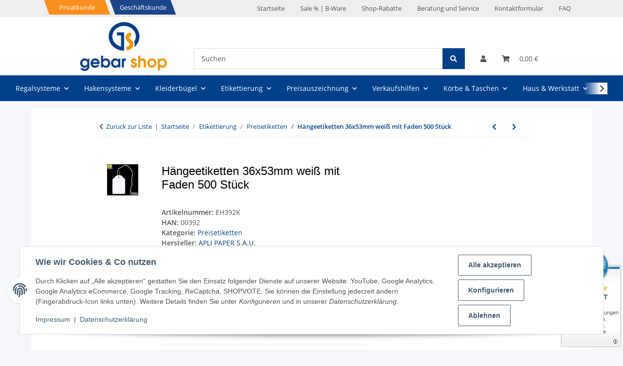

--- FILE ---
content_type: text/html; charset=utf-8
request_url: https://www.gebar.de/Haengeetiketten-36x53mm-weiss-mit-Faden-500-Stueck
body_size: 47569
content:
<!DOCTYPE html>
<html lang="de" itemscope itemtype="https://schema.org/ItemPage">
    
    <head>
        
            <meta http-equiv="content-type" content="text/html; charset=utf-8">
            <meta name="description" itemprop="description" content="gebar Shop Fadenetiketten mit weißem Faden, Hänge Etiketten 36x53 in der Farbe weiß, Preisschilder sind zu 100 Stück gebündelt">
                            <meta name="keywords" itemprop="keywords" content="EH392K">
                        <meta name="viewport" content="width=device-width, initial-scale=1.0">
            <meta http-equiv="X-UA-Compatible" content="IE=edge">
                        <meta name="robots" content="index, follow">

            <meta itemprop="url" content="https://www.gebar.de/Haengeetiketten-36x53mm-weiss-mit-Faden-500-Stueck">
            <meta property="og:type" content="website">
            <meta property="og:site_name" content="Hängeetiketten 36x53mm weiß mit Faden 500 Stück - gebar Ihr Ausstatter ">
            <meta property="og:title" content="Hängeetiketten 36x53mm weiß mit Faden 500 Stück - gebar Ihr Ausstatter ">
            <meta property="og:description" content="gebar Shop Fadenetiketten mit weißem Faden, Hänge Etiketten 36x53 in der Farbe weiß, Preisschilder sind zu 100 Stück gebündelt">
            <meta property="og:url" content="https://www.gebar.de/Haengeetiketten-36x53mm-weiss-mit-Faden-500-Stueck">

                                    
                            <meta itemprop="image" content="https://www.gebar.de/media/image/product/4181/lg/haengeetiketten-36x53mm-weiss-mit-faden-500-stueck.jpg">
                <meta property="og:image" content="https://www.gebar.de/media/image/product/4181/lg/haengeetiketten-36x53mm-weiss-mit-faden-500-stueck.jpg">
                <meta property="og:image:width" content="700">
                <meta property="og:image:height" content="700">
                    

        <title itemprop="name">Hängeetiketten 36x53mm weiß mit Faden 500 Stück - gebar Ihr Ausstatter </title>

                    <link rel="canonical" href="https://www.gebar.de/Haengeetiketten-36x53mm-weiss-mit-Faden-500-Stueck">
        
        

        
            <link rel="icon" href="https://www.gebar.de/favicon.ico" sizes="48x48">
            <link rel="icon" href="https://www.gebar.de/favicon.svg" sizes="any" type="image/svg+xml">
            <link rel="apple-touch-icon" href="https://www.gebar.de/apple-touch-icon.png">
            <link rel="manifest" href="https://www.gebar.de/site.webmanifest">
            <meta name="msapplication-TileColor" content="#1C1D2C">
            <meta name="msapplication-TileImage" content="https://www.gebar.de/mstile-144x144.png">
        
        
            <meta name="theme-color" content="#1C1D2C">
        

        
                                                    
                <style id="criticalCSS">
                    
                        :root{--blue: #007bff;--indigo: #6610f2;--purple: #6f42c1;--pink: #e83e8c;--red: #dc3545;--orange: #fd7e14;--yellow: #ffc107;--green: #28a745;--teal: #20c997;--cyan: #17a2b8;--white: #ffffff;--gray: #707070;--gray-dark: #343a40;--primary: #ff9000;--secondary: #525252;--success: #1C871E;--info: #525252;--warning: #a56823;--danger: #b90000;--light: #f5f7fa;--dark: #525252;--gray: #707070;--gray-light: #f5f7fa;--gray-medium: #ebebeb;--gray-dark: #9b9b9b;--gray-darker: #525252;--breakpoint-xs: 0;--breakpoint-sm: 576px;--breakpoint-md: 768px;--breakpoint-lg: 992px;--breakpoint-xl: 1300px;--font-family-sans-serif: "Open Sans", sans-serif;--font-family-monospace: SFMono-Regular, Menlo, Monaco, Consolas, "Liberation Mono", "Courier New", monospace}*,*::before,*::after{box-sizing:border-box}html{font-family:sans-serif;line-height:1.15;-webkit-text-size-adjust:100%;-webkit-tap-highlight-color:rgba(0, 0, 0, 0)}article,aside,figcaption,figure,footer,header,hgroup,main,nav,section{display:block}body{margin:0;font-family:"Open Sans", sans-serif;font-size:0.875rem;font-weight:400;line-height:1.5;color:#525252;text-align:left;background-color:#f5f7fa}[tabindex="-1"]:focus:not(:focus-visible){outline:0 !important}hr{box-sizing:content-box;height:0;overflow:visible}h1,h2,h3,h4,h5,h6{margin-top:0;margin-bottom:1rem}p{margin-top:0;margin-bottom:1rem}abbr[title],abbr[data-original-title]{text-decoration:underline;text-decoration:underline dotted;cursor:help;border-bottom:0;text-decoration-skip-ink:none}address{margin-bottom:1rem;font-style:normal;line-height:inherit}ol,ul,dl{margin-top:0;margin-bottom:1rem}ol ol,ul ul,ol ul,ul ol{margin-bottom:0}dt{font-weight:700}dd{margin-bottom:0.5rem;margin-left:0}blockquote{margin:0 0 1rem}b,strong{font-weight:bolder}small{font-size:80%}sub,sup{position:relative;font-size:75%;line-height:0;vertical-align:baseline}sub{bottom:-0.25em}sup{top:-0.5em}a{color:#525252;text-decoration:underline;background-color:transparent}a:hover{color:#ff9000;text-decoration:none}a:not([href]):not([class]){color:inherit;text-decoration:none}a:not([href]):not([class]):hover{color:inherit;text-decoration:none}pre,code,kbd,samp{font-family:SFMono-Regular, Menlo, Monaco, Consolas, "Liberation Mono", "Courier New", monospace;font-size:1em}pre{margin-top:0;margin-bottom:1rem;overflow:auto;-ms-overflow-style:scrollbar}figure{margin:0 0 1rem}img{vertical-align:middle;border-style:none}svg{overflow:hidden;vertical-align:middle}table{border-collapse:collapse}caption{padding-top:0.75rem;padding-bottom:0.75rem;color:#707070;text-align:left;caption-side:bottom}th{text-align:inherit;text-align:-webkit-match-parent}label{display:inline-block;margin-bottom:0.5rem}button{border-radius:0}button:focus:not(:focus-visible){outline:0}input,button,select,optgroup,textarea{margin:0;font-family:inherit;font-size:inherit;line-height:inherit}button,input{overflow:visible}button,select{text-transform:none}[role="button"]{cursor:pointer}select{word-wrap:normal}button,[type="button"],[type="reset"],[type="submit"]{-webkit-appearance:button}button:not(:disabled),[type="button"]:not(:disabled),[type="reset"]:not(:disabled),[type="submit"]:not(:disabled){cursor:pointer}button::-moz-focus-inner,[type="button"]::-moz-focus-inner,[type="reset"]::-moz-focus-inner,[type="submit"]::-moz-focus-inner{padding:0;border-style:none}input[type="radio"],input[type="checkbox"]{box-sizing:border-box;padding:0}textarea{overflow:auto;resize:vertical}fieldset{min-width:0;padding:0;margin:0;border:0}legend{display:block;width:100%;max-width:100%;padding:0;margin-bottom:0.5rem;font-size:1.5rem;line-height:inherit;color:inherit;white-space:normal}progress{vertical-align:baseline}[type="number"]::-webkit-inner-spin-button,[type="number"]::-webkit-outer-spin-button{height:auto}[type="search"]{outline-offset:-2px;-webkit-appearance:none}[type="search"]::-webkit-search-decoration{-webkit-appearance:none}::-webkit-file-upload-button{font:inherit;-webkit-appearance:button}output{display:inline-block}summary{display:list-item;cursor:pointer}template{display:none}[hidden]{display:none !important}.img-fluid{max-width:100%;height:auto}.img-thumbnail{padding:0.25rem;background-color:#f5f7fa;border:1px solid #dee2e6;border-radius:0.125rem;box-shadow:0 1px 2px rgba(0, 0, 0, 0.075);max-width:100%;height:auto}.figure{display:inline-block}.figure-img{margin-bottom:0.5rem;line-height:1}.figure-caption{font-size:90%;color:#707070}code{font-size:87.5%;color:#e83e8c;word-wrap:break-word}a>code{color:inherit}kbd{padding:0.2rem 0.4rem;font-size:87.5%;color:#ffffff;background-color:#212529;border-radius:0.125rem;box-shadow:inset 0 -0.1rem 0 rgba(0, 0, 0, 0.25)}kbd kbd{padding:0;font-size:100%;font-weight:700;box-shadow:none}pre{display:block;font-size:87.5%;color:#212529}pre code{font-size:inherit;color:inherit;word-break:normal}.pre-scrollable{max-height:340px;overflow-y:scroll}.container,.container-fluid,.container-sm,.container-md,.container-lg,.container-xl{width:100%;padding-right:1rem;padding-left:1rem;margin-right:auto;margin-left:auto}@media (min-width:576px){.container,.container-sm{max-width:97vw}}@media (min-width:768px){.container,.container-sm,.container-md{max-width:720px}}@media (min-width:992px){.container,.container-sm,.container-md,.container-lg{max-width:960px}}@media (min-width:1300px){.container,.container-sm,.container-md,.container-lg,.container-xl{max-width:1250px}}.row{display:flex;flex-wrap:wrap;margin-right:-1rem;margin-left:-1rem}.no-gutters{margin-right:0;margin-left:0}.no-gutters>.col,.no-gutters>[class*="col-"]{padding-right:0;padding-left:0}.col-1,.col-2,.col-3,.col-4,.col-5,.col-6,.col-7,.col-8,.col-9,.col-10,.col-11,.col-12,.col,.col-auto,.col-sm-1,.col-sm-2,.col-sm-3,.col-sm-4,.col-sm-5,.col-sm-6,.col-sm-7,.col-sm-8,.col-sm-9,.col-sm-10,.col-sm-11,.col-sm-12,.col-sm,.col-sm-auto,.col-md-1,.col-md-2,.col-md-3,.col-md-4,.col-md-5,.col-md-6,.col-md-7,.col-md-8,.col-md-9,.col-md-10,.col-md-11,.col-md-12,.col-md,.col-md-auto,.col-lg-1,.col-lg-2,.col-lg-3,.col-lg-4,.col-lg-5,.col-lg-6,.col-lg-7,.col-lg-8,.col-lg-9,.col-lg-10,.col-lg-11,.col-lg-12,.col-lg,.col-lg-auto,.col-xl-1,.col-xl-2,.col-xl-3,.col-xl-4,.col-xl-5,.col-xl-6,.col-xl-7,.col-xl-8,.col-xl-9,.col-xl-10,.col-xl-11,.col-xl-12,.col-xl,.col-xl-auto{position:relative;width:100%;padding-right:1rem;padding-left:1rem}.col{flex-basis:0;flex-grow:1;max-width:100%}.row-cols-1>*{flex:0 0 100%;max-width:100%}.row-cols-2>*{flex:0 0 50%;max-width:50%}.row-cols-3>*{flex:0 0 33.3333333333%;max-width:33.3333333333%}.row-cols-4>*{flex:0 0 25%;max-width:25%}.row-cols-5>*{flex:0 0 20%;max-width:20%}.row-cols-6>*{flex:0 0 16.6666666667%;max-width:16.6666666667%}.col-auto{flex:0 0 auto;width:auto;max-width:100%}.col-1{flex:0 0 8.33333333%;max-width:8.33333333%}.col-2{flex:0 0 16.66666667%;max-width:16.66666667%}.col-3{flex:0 0 25%;max-width:25%}.col-4{flex:0 0 33.33333333%;max-width:33.33333333%}.col-5{flex:0 0 41.66666667%;max-width:41.66666667%}.col-6{flex:0 0 50%;max-width:50%}.col-7{flex:0 0 58.33333333%;max-width:58.33333333%}.col-8{flex:0 0 66.66666667%;max-width:66.66666667%}.col-9{flex:0 0 75%;max-width:75%}.col-10{flex:0 0 83.33333333%;max-width:83.33333333%}.col-11{flex:0 0 91.66666667%;max-width:91.66666667%}.col-12{flex:0 0 100%;max-width:100%}.order-first{order:-1}.order-last{order:13}.order-0{order:0}.order-1{order:1}.order-2{order:2}.order-3{order:3}.order-4{order:4}.order-5{order:5}.order-6{order:6}.order-7{order:7}.order-8{order:8}.order-9{order:9}.order-10{order:10}.order-11{order:11}.order-12{order:12}.offset-1{margin-left:8.33333333%}.offset-2{margin-left:16.66666667%}.offset-3{margin-left:25%}.offset-4{margin-left:33.33333333%}.offset-5{margin-left:41.66666667%}.offset-6{margin-left:50%}.offset-7{margin-left:58.33333333%}.offset-8{margin-left:66.66666667%}.offset-9{margin-left:75%}.offset-10{margin-left:83.33333333%}.offset-11{margin-left:91.66666667%}@media (min-width:576px){.col-sm{flex-basis:0;flex-grow:1;max-width:100%}.row-cols-sm-1>*{flex:0 0 100%;max-width:100%}.row-cols-sm-2>*{flex:0 0 50%;max-width:50%}.row-cols-sm-3>*{flex:0 0 33.3333333333%;max-width:33.3333333333%}.row-cols-sm-4>*{flex:0 0 25%;max-width:25%}.row-cols-sm-5>*{flex:0 0 20%;max-width:20%}.row-cols-sm-6>*{flex:0 0 16.6666666667%;max-width:16.6666666667%}.col-sm-auto{flex:0 0 auto;width:auto;max-width:100%}.col-sm-1{flex:0 0 8.33333333%;max-width:8.33333333%}.col-sm-2{flex:0 0 16.66666667%;max-width:16.66666667%}.col-sm-3{flex:0 0 25%;max-width:25%}.col-sm-4{flex:0 0 33.33333333%;max-width:33.33333333%}.col-sm-5{flex:0 0 41.66666667%;max-width:41.66666667%}.col-sm-6{flex:0 0 50%;max-width:50%}.col-sm-7{flex:0 0 58.33333333%;max-width:58.33333333%}.col-sm-8{flex:0 0 66.66666667%;max-width:66.66666667%}.col-sm-9{flex:0 0 75%;max-width:75%}.col-sm-10{flex:0 0 83.33333333%;max-width:83.33333333%}.col-sm-11{flex:0 0 91.66666667%;max-width:91.66666667%}.col-sm-12{flex:0 0 100%;max-width:100%}.order-sm-first{order:-1}.order-sm-last{order:13}.order-sm-0{order:0}.order-sm-1{order:1}.order-sm-2{order:2}.order-sm-3{order:3}.order-sm-4{order:4}.order-sm-5{order:5}.order-sm-6{order:6}.order-sm-7{order:7}.order-sm-8{order:8}.order-sm-9{order:9}.order-sm-10{order:10}.order-sm-11{order:11}.order-sm-12{order:12}.offset-sm-0{margin-left:0}.offset-sm-1{margin-left:8.33333333%}.offset-sm-2{margin-left:16.66666667%}.offset-sm-3{margin-left:25%}.offset-sm-4{margin-left:33.33333333%}.offset-sm-5{margin-left:41.66666667%}.offset-sm-6{margin-left:50%}.offset-sm-7{margin-left:58.33333333%}.offset-sm-8{margin-left:66.66666667%}.offset-sm-9{margin-left:75%}.offset-sm-10{margin-left:83.33333333%}.offset-sm-11{margin-left:91.66666667%}}@media (min-width:768px){.col-md{flex-basis:0;flex-grow:1;max-width:100%}.row-cols-md-1>*{flex:0 0 100%;max-width:100%}.row-cols-md-2>*{flex:0 0 50%;max-width:50%}.row-cols-md-3>*{flex:0 0 33.3333333333%;max-width:33.3333333333%}.row-cols-md-4>*{flex:0 0 25%;max-width:25%}.row-cols-md-5>*{flex:0 0 20%;max-width:20%}.row-cols-md-6>*{flex:0 0 16.6666666667%;max-width:16.6666666667%}.col-md-auto{flex:0 0 auto;width:auto;max-width:100%}.col-md-1{flex:0 0 8.33333333%;max-width:8.33333333%}.col-md-2{flex:0 0 16.66666667%;max-width:16.66666667%}.col-md-3{flex:0 0 25%;max-width:25%}.col-md-4{flex:0 0 33.33333333%;max-width:33.33333333%}.col-md-5{flex:0 0 41.66666667%;max-width:41.66666667%}.col-md-6{flex:0 0 50%;max-width:50%}.col-md-7{flex:0 0 58.33333333%;max-width:58.33333333%}.col-md-8{flex:0 0 66.66666667%;max-width:66.66666667%}.col-md-9{flex:0 0 75%;max-width:75%}.col-md-10{flex:0 0 83.33333333%;max-width:83.33333333%}.col-md-11{flex:0 0 91.66666667%;max-width:91.66666667%}.col-md-12{flex:0 0 100%;max-width:100%}.order-md-first{order:-1}.order-md-last{order:13}.order-md-0{order:0}.order-md-1{order:1}.order-md-2{order:2}.order-md-3{order:3}.order-md-4{order:4}.order-md-5{order:5}.order-md-6{order:6}.order-md-7{order:7}.order-md-8{order:8}.order-md-9{order:9}.order-md-10{order:10}.order-md-11{order:11}.order-md-12{order:12}.offset-md-0{margin-left:0}.offset-md-1{margin-left:8.33333333%}.offset-md-2{margin-left:16.66666667%}.offset-md-3{margin-left:25%}.offset-md-4{margin-left:33.33333333%}.offset-md-5{margin-left:41.66666667%}.offset-md-6{margin-left:50%}.offset-md-7{margin-left:58.33333333%}.offset-md-8{margin-left:66.66666667%}.offset-md-9{margin-left:75%}.offset-md-10{margin-left:83.33333333%}.offset-md-11{margin-left:91.66666667%}}@media (min-width:992px){.col-lg{flex-basis:0;flex-grow:1;max-width:100%}.row-cols-lg-1>*{flex:0 0 100%;max-width:100%}.row-cols-lg-2>*{flex:0 0 50%;max-width:50%}.row-cols-lg-3>*{flex:0 0 33.3333333333%;max-width:33.3333333333%}.row-cols-lg-4>*{flex:0 0 25%;max-width:25%}.row-cols-lg-5>*{flex:0 0 20%;max-width:20%}.row-cols-lg-6>*{flex:0 0 16.6666666667%;max-width:16.6666666667%}.col-lg-auto{flex:0 0 auto;width:auto;max-width:100%}.col-lg-1{flex:0 0 8.33333333%;max-width:8.33333333%}.col-lg-2{flex:0 0 16.66666667%;max-width:16.66666667%}.col-lg-3{flex:0 0 25%;max-width:25%}.col-lg-4{flex:0 0 33.33333333%;max-width:33.33333333%}.col-lg-5{flex:0 0 41.66666667%;max-width:41.66666667%}.col-lg-6{flex:0 0 50%;max-width:50%}.col-lg-7{flex:0 0 58.33333333%;max-width:58.33333333%}.col-lg-8{flex:0 0 66.66666667%;max-width:66.66666667%}.col-lg-9{flex:0 0 75%;max-width:75%}.col-lg-10{flex:0 0 83.33333333%;max-width:83.33333333%}.col-lg-11{flex:0 0 91.66666667%;max-width:91.66666667%}.col-lg-12{flex:0 0 100%;max-width:100%}.order-lg-first{order:-1}.order-lg-last{order:13}.order-lg-0{order:0}.order-lg-1{order:1}.order-lg-2{order:2}.order-lg-3{order:3}.order-lg-4{order:4}.order-lg-5{order:5}.order-lg-6{order:6}.order-lg-7{order:7}.order-lg-8{order:8}.order-lg-9{order:9}.order-lg-10{order:10}.order-lg-11{order:11}.order-lg-12{order:12}.offset-lg-0{margin-left:0}.offset-lg-1{margin-left:8.33333333%}.offset-lg-2{margin-left:16.66666667%}.offset-lg-3{margin-left:25%}.offset-lg-4{margin-left:33.33333333%}.offset-lg-5{margin-left:41.66666667%}.offset-lg-6{margin-left:50%}.offset-lg-7{margin-left:58.33333333%}.offset-lg-8{margin-left:66.66666667%}.offset-lg-9{margin-left:75%}.offset-lg-10{margin-left:83.33333333%}.offset-lg-11{margin-left:91.66666667%}}@media (min-width:1300px){.col-xl{flex-basis:0;flex-grow:1;max-width:100%}.row-cols-xl-1>*{flex:0 0 100%;max-width:100%}.row-cols-xl-2>*{flex:0 0 50%;max-width:50%}.row-cols-xl-3>*{flex:0 0 33.3333333333%;max-width:33.3333333333%}.row-cols-xl-4>*{flex:0 0 25%;max-width:25%}.row-cols-xl-5>*{flex:0 0 20%;max-width:20%}.row-cols-xl-6>*{flex:0 0 16.6666666667%;max-width:16.6666666667%}.col-xl-auto{flex:0 0 auto;width:auto;max-width:100%}.col-xl-1{flex:0 0 8.33333333%;max-width:8.33333333%}.col-xl-2{flex:0 0 16.66666667%;max-width:16.66666667%}.col-xl-3{flex:0 0 25%;max-width:25%}.col-xl-4{flex:0 0 33.33333333%;max-width:33.33333333%}.col-xl-5{flex:0 0 41.66666667%;max-width:41.66666667%}.col-xl-6{flex:0 0 50%;max-width:50%}.col-xl-7{flex:0 0 58.33333333%;max-width:58.33333333%}.col-xl-8{flex:0 0 66.66666667%;max-width:66.66666667%}.col-xl-9{flex:0 0 75%;max-width:75%}.col-xl-10{flex:0 0 83.33333333%;max-width:83.33333333%}.col-xl-11{flex:0 0 91.66666667%;max-width:91.66666667%}.col-xl-12{flex:0 0 100%;max-width:100%}.order-xl-first{order:-1}.order-xl-last{order:13}.order-xl-0{order:0}.order-xl-1{order:1}.order-xl-2{order:2}.order-xl-3{order:3}.order-xl-4{order:4}.order-xl-5{order:5}.order-xl-6{order:6}.order-xl-7{order:7}.order-xl-8{order:8}.order-xl-9{order:9}.order-xl-10{order:10}.order-xl-11{order:11}.order-xl-12{order:12}.offset-xl-0{margin-left:0}.offset-xl-1{margin-left:8.33333333%}.offset-xl-2{margin-left:16.66666667%}.offset-xl-3{margin-left:25%}.offset-xl-4{margin-left:33.33333333%}.offset-xl-5{margin-left:41.66666667%}.offset-xl-6{margin-left:50%}.offset-xl-7{margin-left:58.33333333%}.offset-xl-8{margin-left:66.66666667%}.offset-xl-9{margin-left:75%}.offset-xl-10{margin-left:83.33333333%}.offset-xl-11{margin-left:91.66666667%}}.nav{display:flex;flex-wrap:wrap;padding-left:0;margin-bottom:0;list-style:none}.nav-link{display:block;padding:0.5rem 1rem;text-decoration:none}.nav-link:hover,.nav-link:focus{text-decoration:none}.nav-link.disabled{color:#707070;pointer-events:none;cursor:default}.nav-tabs{border-bottom:1px solid #dee2e6}.nav-tabs .nav-link{margin-bottom:-1px;background-color:transparent;border:1px solid transparent;border-top-left-radius:0;border-top-right-radius:0}.nav-tabs .nav-link:hover,.nav-tabs .nav-link:focus{isolation:isolate;border-color:transparent}.nav-tabs .nav-link.disabled{color:#707070;background-color:transparent;border-color:transparent}.nav-tabs .nav-link.active,.nav-tabs .nav-item.show .nav-link{color:#525252;background-color:transparent;border-color:#ff9000}.nav-tabs .dropdown-menu{margin-top:-1px;border-top-left-radius:0;border-top-right-radius:0}.nav-pills .nav-link{background:none;border:0;border-radius:0.125rem}.nav-pills .nav-link.active,.nav-pills .show>.nav-link{color:#ffffff;background-color:#ff9000}.nav-fill>.nav-link,.nav-fill .nav-item{flex:1 1 auto;text-align:center}.nav-justified>.nav-link,.nav-justified .nav-item{flex-basis:0;flex-grow:1;text-align:center}.tab-content>.tab-pane{display:none}.tab-content>.active{display:block}.navbar{position:relative;display:flex;flex-wrap:wrap;align-items:center;justify-content:space-between;padding:0.4rem 1rem}.navbar .container,.navbar .container-fluid,.navbar .container-sm,.navbar .container-md,.navbar .container-lg,.navbar .container-xl,.navbar>.container-sm,.navbar>.container-md,.navbar>.container-lg,.navbar>.container-xl{display:flex;flex-wrap:wrap;align-items:center;justify-content:space-between}.navbar-brand{display:inline-block;padding-top:0.40625rem;padding-bottom:0.40625rem;margin-right:1rem;font-size:1rem;line-height:inherit;white-space:nowrap}.navbar-brand:hover,.navbar-brand:focus{text-decoration:none}.navbar-nav{display:flex;flex-direction:column;padding-left:0;margin-bottom:0;list-style:none}.navbar-nav .nav-link{padding-right:0;padding-left:0}.navbar-nav .dropdown-menu{position:static;float:none}.navbar-text{display:inline-block;padding-top:0.5rem;padding-bottom:0.5rem}.navbar-collapse{flex-basis:100%;flex-grow:1;align-items:center}.navbar-toggler{padding:0.25rem 0.75rem;font-size:1rem;line-height:1;background-color:transparent;border:1px solid transparent;border-radius:0.125rem}.navbar-toggler:hover,.navbar-toggler:focus{text-decoration:none}.navbar-toggler-icon{display:inline-block;width:1.5em;height:1.5em;vertical-align:middle;content:"";background:50% / 100% 100% no-repeat}.navbar-nav-scroll{max-height:75vh;overflow-y:auto}@media (max-width:575.98px){.navbar-expand-sm>.container,.navbar-expand-sm>.container-fluid,.navbar-expand-sm>.container-sm,.navbar-expand-sm>.container-md,.navbar-expand-sm>.container-lg,.navbar-expand-sm>.container-xl{padding-right:0;padding-left:0}}@media (min-width:576px){.navbar-expand-sm{flex-flow:row nowrap;justify-content:flex-start}.navbar-expand-sm .navbar-nav{flex-direction:row}.navbar-expand-sm .navbar-nav .dropdown-menu{position:absolute}.navbar-expand-sm .navbar-nav .nav-link{padding-right:1.5rem;padding-left:1.5rem}.navbar-expand-sm>.container,.navbar-expand-sm>.container-fluid,.navbar-expand-sm>.container-sm,.navbar-expand-sm>.container-md,.navbar-expand-sm>.container-lg,.navbar-expand-sm>.container-xl{flex-wrap:nowrap}.navbar-expand-sm .navbar-nav-scroll{overflow:visible}.navbar-expand-sm .navbar-collapse{display:flex !important;flex-basis:auto}.navbar-expand-sm .navbar-toggler{display:none}}@media (max-width:767.98px){.navbar-expand-md>.container,.navbar-expand-md>.container-fluid,.navbar-expand-md>.container-sm,.navbar-expand-md>.container-md,.navbar-expand-md>.container-lg,.navbar-expand-md>.container-xl{padding-right:0;padding-left:0}}@media (min-width:768px){.navbar-expand-md{flex-flow:row nowrap;justify-content:flex-start}.navbar-expand-md .navbar-nav{flex-direction:row}.navbar-expand-md .navbar-nav .dropdown-menu{position:absolute}.navbar-expand-md .navbar-nav .nav-link{padding-right:1.5rem;padding-left:1.5rem}.navbar-expand-md>.container,.navbar-expand-md>.container-fluid,.navbar-expand-md>.container-sm,.navbar-expand-md>.container-md,.navbar-expand-md>.container-lg,.navbar-expand-md>.container-xl{flex-wrap:nowrap}.navbar-expand-md .navbar-nav-scroll{overflow:visible}.navbar-expand-md .navbar-collapse{display:flex !important;flex-basis:auto}.navbar-expand-md .navbar-toggler{display:none}}@media (max-width:991.98px){.navbar-expand-lg>.container,.navbar-expand-lg>.container-fluid,.navbar-expand-lg>.container-sm,.navbar-expand-lg>.container-md,.navbar-expand-lg>.container-lg,.navbar-expand-lg>.container-xl{padding-right:0;padding-left:0}}@media (min-width:992px){.navbar-expand-lg{flex-flow:row nowrap;justify-content:flex-start}.navbar-expand-lg .navbar-nav{flex-direction:row}.navbar-expand-lg .navbar-nav .dropdown-menu{position:absolute}.navbar-expand-lg .navbar-nav .nav-link{padding-right:1.5rem;padding-left:1.5rem}.navbar-expand-lg>.container,.navbar-expand-lg>.container-fluid,.navbar-expand-lg>.container-sm,.navbar-expand-lg>.container-md,.navbar-expand-lg>.container-lg,.navbar-expand-lg>.container-xl{flex-wrap:nowrap}.navbar-expand-lg .navbar-nav-scroll{overflow:visible}.navbar-expand-lg .navbar-collapse{display:flex !important;flex-basis:auto}.navbar-expand-lg .navbar-toggler{display:none}}@media (max-width:1299.98px){.navbar-expand-xl>.container,.navbar-expand-xl>.container-fluid,.navbar-expand-xl>.container-sm,.navbar-expand-xl>.container-md,.navbar-expand-xl>.container-lg,.navbar-expand-xl>.container-xl{padding-right:0;padding-left:0}}@media (min-width:1300px){.navbar-expand-xl{flex-flow:row nowrap;justify-content:flex-start}.navbar-expand-xl .navbar-nav{flex-direction:row}.navbar-expand-xl .navbar-nav .dropdown-menu{position:absolute}.navbar-expand-xl .navbar-nav .nav-link{padding-right:1.5rem;padding-left:1.5rem}.navbar-expand-xl>.container,.navbar-expand-xl>.container-fluid,.navbar-expand-xl>.container-sm,.navbar-expand-xl>.container-md,.navbar-expand-xl>.container-lg,.navbar-expand-xl>.container-xl{flex-wrap:nowrap}.navbar-expand-xl .navbar-nav-scroll{overflow:visible}.navbar-expand-xl .navbar-collapse{display:flex !important;flex-basis:auto}.navbar-expand-xl .navbar-toggler{display:none}}.navbar-expand{flex-flow:row nowrap;justify-content:flex-start}.navbar-expand>.container,.navbar-expand>.container-fluid,.navbar-expand>.container-sm,.navbar-expand>.container-md,.navbar-expand>.container-lg,.navbar-expand>.container-xl{padding-right:0;padding-left:0}.navbar-expand .navbar-nav{flex-direction:row}.navbar-expand .navbar-nav .dropdown-menu{position:absolute}.navbar-expand .navbar-nav .nav-link{padding-right:1.5rem;padding-left:1.5rem}.navbar-expand>.container,.navbar-expand>.container-fluid,.navbar-expand>.container-sm,.navbar-expand>.container-md,.navbar-expand>.container-lg,.navbar-expand>.container-xl{flex-wrap:nowrap}.navbar-expand .navbar-nav-scroll{overflow:visible}.navbar-expand .navbar-collapse{display:flex !important;flex-basis:auto}.navbar-expand .navbar-toggler{display:none}.navbar-light .navbar-brand{color:rgba(0, 0, 0, 0.9)}.navbar-light .navbar-brand:hover,.navbar-light .navbar-brand:focus{color:rgba(0, 0, 0, 0.9)}.navbar-light .navbar-nav .nav-link{color:#525252}.navbar-light .navbar-nav .nav-link:hover,.navbar-light .navbar-nav .nav-link:focus{color:#ff9000}.navbar-light .navbar-nav .nav-link.disabled{color:rgba(0, 0, 0, 0.3)}.navbar-light .navbar-nav .show>.nav-link,.navbar-light .navbar-nav .active>.nav-link,.navbar-light .navbar-nav .nav-link.show,.navbar-light .navbar-nav .nav-link.active{color:rgba(0, 0, 0, 0.9)}.navbar-light .navbar-toggler{color:#525252;border-color:rgba(0, 0, 0, 0.1)}.navbar-light .navbar-toggler-icon{background-image:url("data:image/svg+xml,%3csvg xmlns='http://www.w3.org/2000/svg' width='30' height='30' viewBox='0 0 30 30'%3e%3cpath stroke='%23525252' stroke-linecap='round' stroke-miterlimit='10' stroke-width='2' d='M4 7h22M4 15h22M4 23h22'/%3e%3c/svg%3e")}.navbar-light .navbar-text{color:#525252}.navbar-light .navbar-text a{color:rgba(0, 0, 0, 0.9)}.navbar-light .navbar-text a:hover,.navbar-light .navbar-text a:focus{color:rgba(0, 0, 0, 0.9)}.navbar-dark .navbar-brand{color:#ffffff}.navbar-dark .navbar-brand:hover,.navbar-dark .navbar-brand:focus{color:#ffffff}.navbar-dark .navbar-nav .nav-link{color:rgba(255, 255, 255, 0.5)}.navbar-dark .navbar-nav .nav-link:hover,.navbar-dark .navbar-nav .nav-link:focus{color:rgba(255, 255, 255, 0.75)}.navbar-dark .navbar-nav .nav-link.disabled{color:rgba(255, 255, 255, 0.25)}.navbar-dark .navbar-nav .show>.nav-link,.navbar-dark .navbar-nav .active>.nav-link,.navbar-dark .navbar-nav .nav-link.show,.navbar-dark .navbar-nav .nav-link.active{color:#ffffff}.navbar-dark .navbar-toggler{color:rgba(255, 255, 255, 0.5);border-color:rgba(255, 255, 255, 0.1)}.navbar-dark .navbar-toggler-icon{background-image:url("data:image/svg+xml,%3csvg xmlns='http://www.w3.org/2000/svg' width='30' height='30' viewBox='0 0 30 30'%3e%3cpath stroke='rgba%28255, 255, 255, 0.5%29' stroke-linecap='round' stroke-miterlimit='10' stroke-width='2' d='M4 7h22M4 15h22M4 23h22'/%3e%3c/svg%3e")}.navbar-dark .navbar-text{color:rgba(255, 255, 255, 0.5)}.navbar-dark .navbar-text a{color:#ffffff}.navbar-dark .navbar-text a:hover,.navbar-dark .navbar-text a:focus{color:#ffffff}.pagination-sm .page-item.active .page-link::after,.pagination-sm .page-item.active .page-text::after{left:0.375rem;right:0.375rem}.pagination-lg .page-item.active .page-link::after,.pagination-lg .page-item.active .page-text::after{left:1.125rem;right:1.125rem}.page-item{position:relative}.page-item.active{font-weight:700}.page-item.active .page-link::after,.page-item.active .page-text::after{content:"";position:absolute;left:0.5625rem;bottom:0;right:0.5625rem;border-bottom:4px solid #ff9000}@media (min-width:768px){.dropdown-item.page-item{background-color:transparent}}.page-link,.page-text{text-decoration:none}.pagination{margin-bottom:0;justify-content:space-between;align-items:center}@media (min-width:768px){.pagination{justify-content:normal}.pagination .dropdown>.btn{display:none}.pagination .dropdown-menu{position:static !important;transform:none !important;display:flex;margin:0;padding:0;border:0;min-width:auto}.pagination .dropdown-item{width:auto;display:inline-block;padding:0}.pagination .dropdown-item.active{background-color:transparent;color:#525252}.pagination .dropdown-item:hover{background-color:transparent}.pagination .pagination-site{display:none}}@media (max-width:767.98px){.pagination .dropdown-item{padding:0}.pagination .dropdown-item.active .page-link,.pagination .dropdown-item.active .page-text,.pagination .dropdown-item:active .page-link,.pagination .dropdown-item:active .page-text{color:#525252}}.productlist-page-nav{align-items:center}.productlist-page-nav .pagination{margin:0}.productlist-page-nav .displayoptions{margin-bottom:1rem}@media (min-width:768px){.productlist-page-nav .displayoptions{margin-bottom:0}}.productlist-page-nav .displayoptions .btn-group+.btn-group+.btn-group{margin-left:0.5rem}.productlist-page-nav .result-option-wrapper{margin-right:0.5rem}.productlist-page-nav .productlist-item-info{margin-bottom:0.5rem;margin-left:auto;margin-right:auto;display:flex}@media (min-width:768px){.productlist-page-nav .productlist-item-info{margin-right:0;margin-bottom:0}.productlist-page-nav .productlist-item-info.productlist-item-border{border-right:1px solid #ebebeb;padding-right:1rem}}.productlist-page-nav.productlist-page-nav-header-m{margin-top:3rem}@media (min-width:768px){.productlist-page-nav.productlist-page-nav-header-m{margin-top:2rem}.productlist-page-nav.productlist-page-nav-header-m>.col{margin-top:1rem}}.productlist-page-nav-bottom{margin-bottom:2rem}.pagination-wrapper{margin-bottom:1rem;align-items:center;border-top:1px solid #f5f7fa;border-bottom:1px solid #f5f7fa;padding-top:0.5rem;padding-bottom:0.5rem}.pagination-wrapper .pagination-entries{font-weight:700;margin-bottom:1rem}@media (min-width:768px){.pagination-wrapper .pagination-entries{margin-bottom:0}}.pagination-wrapper .pagination-selects{margin-left:auto;margin-top:1rem}@media (min-width:768px){.pagination-wrapper .pagination-selects{margin-left:0;margin-top:0}}.pagination-wrapper .pagination-selects .pagination-selects-entries{margin-bottom:1rem}@media (min-width:768px){.pagination-wrapper .pagination-selects .pagination-selects-entries{margin-right:1rem;margin-bottom:0}}.pagination-no-wrapper{border:0;padding-top:0;padding-bottom:0}.topbar-wrapper{position:relative;z-index:1021;flex-direction:row-reverse}.sticky-header header{position:sticky;top:0}#jtl-nav-wrapper .form-control::placeholder,#jtl-nav-wrapper .form-control:focus::placeholder{color:#525252}#jtl-nav-wrapper .label-slide .form-group:not(.exclude-from-label-slide):not(.checkbox) label{background:#ffffff;color:#525252}header{box-shadow:0 1rem 0.5625rem -0.75rem rgba(0, 0, 0, 0.06);position:relative;z-index:1020}header .dropdown-menu{background-color:#ffffff;color:#525252}header .navbar-toggler{color:#525252}header .navbar-brand img{max-width:50vw;object-fit:contain}header .nav-right .dropdown-menu{margin-top:-0.03125rem;box-shadow:inset 0 1rem 0.5625rem -0.75rem rgba(0, 0, 0, 0.06)}@media (min-width:992px){header #mainNavigation{margin-right:1rem}}@media (max-width:991.98px){header .navbar-brand img{max-width:30vw}header .dropup,header .dropright,header .dropdown,header .dropleft,header .col,header [class*="col-"]{position:static}header .navbar-collapse{position:fixed;top:0;left:0;display:block;height:100vh !important;-webkit-overflow-scrolling:touch;max-width:16.875rem;transition:all 0.2s ease-in-out;z-index:1050;width:100%;background:#ffffff}header .navbar-collapse:not(.show){transform:translateX(-100%)}header .navbar-nav{transition:all 0.2s ease-in-out}header .navbar-nav .nav-item,header .navbar-nav .nav-link{margin-left:0;margin-right:0;padding-left:1rem;padding-right:1rem;padding-top:1rem;padding-bottom:1rem}header .navbar-nav .nav-link{margin-top:-1rem;margin-bottom:-1rem;margin-left:-1rem;margin-right:-1rem;display:flex;align-items:center;justify-content:space-between}header .navbar-nav .nav-link::after{content:'\f054' !important;font-family:"Font Awesome 5 Free" !important;font-weight:900;margin-left:0.5rem;margin-top:0;font-size:0.75em}header .navbar-nav .nav-item.dropdown>.nav-link>.product-count{display:none}header .navbar-nav .nav-item:not(.dropdown) .nav-link::after{display:none}header .navbar-nav .dropdown-menu{position:absolute;left:100%;top:0;box-shadow:none;width:100%;padding:0;margin:0}header .navbar-nav .dropdown-menu:not(.show){display:none}header .navbar-nav .dropdown-body{margin:0}header .navbar-nav .nav{flex-direction:column}header .nav-mobile-header{padding-left:1rem;padding-right:1rem}header .nav-mobile-header>.row{height:3.125rem}header .nav-mobile-header .nav-mobile-header-hr{margin-top:0;margin-bottom:0}header .nav-mobile-body{height:calc(100vh - 3.125rem);height:calc(var(--vh, 1vh) * 100 - 3.125rem);overflow-y:auto;position:relative}header .nav-scrollbar-inner{overflow:visible}header .nav-right{font-size:1rem}header .nav-right .dropdown-menu{width:100%}}@media (min-width:992px){header .navbar-collapse{height:4.3125rem}header .navbar-nav>.nav-item>.nav-link{position:relative;padding:1.5rem}header .navbar-nav>.nav-item>.nav-link::before{content:"";position:absolute;bottom:0;left:50%;transform:translateX(-50%);border-width:0 0 6px;border-color:#ff9000;border-style:solid;transition:width 0.4s;width:0}header .navbar-nav>.nav-item.active>.nav-link::before,header .navbar-nav>.nav-item:hover>.nav-link::before,header .navbar-nav>.nav-item.hover>.nav-link::before{width:100%}header .navbar-nav>.nav-item>.dropdown-menu{max-height:calc(100vh - 12.5rem);overflow:auto;margin-top:-0.03125rem;box-shadow:inset 0 1rem 0.5625rem -0.75rem rgba(0, 0, 0, 0.06)}header .navbar-nav>.nav-item.dropdown-full{position:static}header .navbar-nav>.nav-item.dropdown-full .dropdown-menu{width:100%}header .navbar-nav>.nav-item .product-count{display:none}header .navbar-nav>.nav-item .nav{flex-wrap:wrap}header .navbar-nav .nav .nav-link{padding:0}header .navbar-nav .nav .nav-link::after{display:none}header .navbar-nav .dropdown .nav-item{width:100%}header .nav-mobile-body{align-self:flex-start;width:100%}header .nav-scrollbar-inner{width:100%}header .nav-right .nav-link{padding-top:1.5rem;padding-bottom:1.5rem}header .submenu-headline::after{display:none}header .submenu-headline-toplevel{font-family:Montserrat, sans-serif;font-size:1rem;border-bottom:1px solid #ebebeb;margin-bottom:1rem}header .subcategory-wrapper .categories-recursive-dropdown{display:block;position:static !important;box-shadow:none}header .subcategory-wrapper .categories-recursive-dropdown>.nav{flex-direction:column}header .subcategory-wrapper .categories-recursive-dropdown .categories-recursive-dropdown{margin-left:0.25rem}}header .submenu-headline-image{margin-bottom:1rem;display:none}@media (min-width:992px){header .submenu-headline-image{display:block}}header #burger-menu{margin-right:1rem}header .table,header .dropdown-item,header .btn-outline-primary{color:#525252}header .dropdown-item{background-color:transparent}header .dropdown-item:hover{background-color:#f5f7fa}header .btn-outline-primary:hover{color:#525252}@media (min-width:992px){.nav-item-lg-m{margin-top:1.5rem;margin-bottom:1.5rem}}.fixed-search{background-color:#ffffff;box-shadow:0 0.25rem 0.5rem rgba(0, 0, 0, 0.2);padding-top:0.5rem;padding-bottom:0.5rem}.fixed-search .form-control{background-color:#ffffff;color:#525252}.fixed-search .form-control::placeholder{color:#525252}.main-search .twitter-typeahead{display:flex;flex-grow:1}.form-clear{align-items:center;bottom:8px;color:#525252;cursor:pointer;display:flex;height:24px;justify-content:center;position:absolute;right:52px;width:24px;z-index:10}.account-icon-dropdown .account-icon-dropdown-pass{margin-bottom:2rem}.account-icon-dropdown .dropdown-footer{background-color:#f5f7fa}.account-icon-dropdown .dropdown-footer a{text-decoration:underline}.account-icon-dropdown .account-icon-dropdown-logout{padding-bottom:0.5rem}.cart-dropdown-shipping-notice{color:#707070}.is-checkout header,.is-checkout .navbar{height:2.8rem}@media (min-width:992px){.is-checkout header,.is-checkout .navbar{height:4.2625rem}}.is-checkout .search-form-wrapper-fixed,.is-checkout .fixed-search{display:none}@media (max-width:991.98px){.nav-icons{height:2.8rem}}.search-form-wrapper-fixed{padding-top:0.5rem;padding-bottom:0.5rem}.full-width-mega .main-search-wrapper .twitter-typeahead{flex:1}@media (min-width:992px){.full-width-mega .main-search-wrapper{display:block}}@media (max-width:991.98px){.full-width-mega.sticky-top .main-search-wrapper{padding-right:0;padding-left:0;flex:0 0 auto;width:auto;max-width:100%}.full-width-mega.sticky-top .main-search-wrapper+.col,.full-width-mega.sticky-top .main-search-wrapper a{padding-left:0}.full-width-mega.sticky-top .main-search-wrapper .nav-link{padding-right:0.7rem}.full-width-mega .secure-checkout-icon{flex:0 0 auto;width:auto;max-width:100%;margin-left:auto}.full-width-mega .toggler-logo-wrapper{position:initial;width:max-content}}.full-width-mega .nav-icons-wrapper{padding-left:0}.full-width-mega .nav-logo-wrapper{padding-right:0;margin-right:auto}@media (min-width:992px){.full-width-mega .navbar-expand-lg .nav-multiple-row .navbar-nav{flex-wrap:wrap}.full-width-mega #mainNavigation.nav-multiple-row{height:auto;margin-right:0}.full-width-mega .nav-multiple-row .nav-scrollbar-inner{padding-bottom:0}.full-width-mega .nav-multiple-row .nav-scrollbar-arrow{display:none}.full-width-mega .menu-search-position-center .main-search-wrapper{margin-right:auto}.full-width-mega .menu-search-position-left .main-search-wrapper{margin-right:auto}.full-width-mega .menu-search-position-left .nav-logo-wrapper{margin-right:initial}.full-width-mega .menu-center-center.menu-multiple-rows-multiple .nav-scrollbar-inner{justify-content:center}.full-width-mega .menu-center-space-between.menu-multiple-rows-multiple .nav-scrollbar-inner{justify-content:space-between}}@media (min-width:992px){header.full-width-mega .nav-right .dropdown-menu{box-shadow:0 0 7px #000000}header .nav-multiple-row .navbar-nav>.nav-item>.nav-link{padding:1rem 1.5rem}}.slick-slider{position:relative;display:block;box-sizing:border-box;-webkit-touch-callout:none;-webkit-user-select:none;-khtml-user-select:none;-moz-user-select:none;-ms-user-select:none;user-select:none;-ms-touch-action:pan-y;touch-action:pan-y;-webkit-tap-highlight-color:transparent}.slick-list{position:relative;overflow:hidden;display:block;margin:0;padding:0}.slick-list:focus{outline:none}.slick-list.dragging{cursor:pointer;cursor:hand}.slick-slider .slick-track,.slick-slider .slick-list{-webkit-transform:translate3d(0, 0, 0);-moz-transform:translate3d(0, 0, 0);-ms-transform:translate3d(0, 0, 0);-o-transform:translate3d(0, 0, 0);transform:translate3d(0, 0, 0)}.slick-track{position:relative;left:0;top:0;display:block;margin-left:auto;margin-right:auto;margin-bottom:2px}.slick-track:before,.slick-track:after{content:"";display:table}.slick-track:after{clear:both}.slick-loading .slick-track{visibility:hidden}.slick-slide{float:left;height:100%;min-height:1px;display:none}[dir="rtl"] .slick-slide{float:right}.slick-slide img{display:block}.slick-slide.slick-loading img{display:none}.slick-slide.dragging img{pointer-events:none}.slick-initialized .slick-slide{display:block}.slick-loading .slick-slide{visibility:hidden}.slick-vertical .slick-slide{display:block;height:auto;border:1px solid transparent}.slick-arrow.slick-hidden{display:none}:root{--vh: 1vh}.fa,.fas,.far,.fal{display:inline-block}h1,h2,h3,h4,h5,h6,.h1,.h2,.h3,.productlist-filter-headline,.sidepanel-left .box-normal .box-normal-link,.h4,.h5,.h6{margin-bottom:1rem;font-family:Montserrat, sans-serif;font-weight:400;line-height:1.2;color:#525252}h1,.h1{font-size:1.875rem}h2,.h2{font-size:1.5rem}h3,.h3,.productlist-filter-headline,.sidepanel-left .box-normal .box-normal-link{font-size:1rem}h4,.h4{font-size:0.875rem}h5,.h5{font-size:0.875rem}h6,.h6{font-size:0.875rem}.btn-skip-to{position:absolute;top:0;transition:transform 200ms;transform:scale(0);margin:1%;z-index:1070;background:#ffffff;border:3px solid #ff9000;font-weight:400;color:#525252;text-align:center;vertical-align:middle;padding:0.625rem 0.9375rem;border-radius:0.125rem;font-weight:bolder;text-decoration:none}.btn-skip-to:focus{transform:scale(1)}.slick-slide a:hover,.slick-slide a:focus{color:#ff9000;text-decoration:none}.slick-slide a:not([href]):not([class]):hover,.slick-slide a:not([href]):not([class]):focus{color:inherit;text-decoration:none}.banner .img-fluid{width:100%}.label-slide .form-group:not(.exclude-from-label-slide):not(.checkbox) label{display:none}.modal{display:none}.carousel-thumbnails .slick-arrow{opacity:0}.slick-dots{flex:0 0 100%;display:flex;justify-content:center;align-items:center;font-size:0;line-height:0;padding:0;height:1rem;width:100%;margin:2rem 0 0}.slick-dots li{margin:0 0.25rem;list-style-type:none}.slick-dots li button{width:0.75rem;height:0.75rem;padding:0;border-radius:50%;border:0.125rem solid #ebebeb;background-color:#ebebeb;transition:all 0.2s ease-in-out}.slick-dots li.slick-active button{background-color:#525252;border-color:#525252}.consent-modal:not(.active){display:none}.consent-banner-icon{width:1em;height:1em}.mini>#consent-banner{display:none}html{overflow-y:scroll}.dropdown-menu{display:none}.dropdown-toggle::after{content:"";margin-left:0.5rem;display:inline-block}.list-unstyled,.list-icons{padding-left:0;list-style:none}.input-group{position:relative;display:flex;flex-wrap:wrap;align-items:stretch;width:100%}.input-group>.form-control{flex:1 1 auto;width:1%}#main-wrapper{background:#ffffff}.container-fluid-xl{max-width:103.125rem}.nav-dividers .nav-item{position:relative}.nav-dividers .nav-item:not(:last-child)::after{content:"";position:absolute;right:0;top:0.5rem;height:calc(100% - 1rem);border-right:0.0625rem solid currentColor}.nav-link{text-decoration:none}.nav-scrollbar{overflow:hidden;display:flex;align-items:center}.nav-scrollbar .nav,.nav-scrollbar .navbar-nav{flex-wrap:nowrap}.nav-scrollbar .nav-item{white-space:nowrap}.nav-scrollbar-inner{overflow-x:auto;padding-bottom:1.5rem;align-self:flex-start}#shop-nav{align-items:center;flex-shrink:0;margin-left:auto}@media (max-width:767.98px){#shop-nav .nav-link{padding-left:0.7rem;padding-right:0.7rem}}.has-left-sidebar .breadcrumb-container{padding-left:0;padding-right:0}.breadcrumb{display:flex;flex-wrap:wrap;padding:0.5rem 0;margin-bottom:0;list-style:none;background-color:transparent;border-radius:0}.breadcrumb-item{display:none}@media (min-width:768px){.breadcrumb-item{display:flex}}.breadcrumb-item.active{font-weight:700}.breadcrumb-item.first{padding-left:0}.breadcrumb-item.first::before{display:none}.breadcrumb-item+.breadcrumb-item{padding-left:0.5rem}.breadcrumb-item+.breadcrumb-item::before{display:inline-block;padding-right:0.5rem;color:#707070;content:"/"}.breadcrumb-item.active{color:#525252;font-weight:700}.breadcrumb-item.first::before{display:none}.breadcrumb-arrow{display:flex}@media (min-width:768px){.breadcrumb-arrow{display:none}}.breadcrumb-arrow:first-child::before{content:'\f053' !important;font-family:"Font Awesome 5 Free" !important;font-weight:900;margin-right:6px}.breadcrumb-arrow:not(:first-child){padding-left:0}.breadcrumb-arrow:not(:first-child)::before{content:none}.breadcrumb-wrapper{margin-bottom:2rem}@media (min-width:992px){.breadcrumb-wrapper{border-style:solid;border-color:#ebebeb;border-width:1px 0}}.breadcrumb{font-size:0.8125rem}.breadcrumb a{text-decoration:none}.breadcrumb-back{padding-right:1rem;margin-right:1rem;border-right:1px solid #ebebeb}.hr-sect{display:flex;justify-content:center;flex-basis:100%;align-items:center;color:#525252;margin:8px 0;font-size:1.5rem;font-family:Montserrat, sans-serif}.hr-sect::before{margin:0 30px 0 0}.hr-sect::after{margin:0 0 0 30px}.hr-sect::before,.hr-sect::after{content:"";flex-grow:1;background:rgba(0, 0, 0, 0.1);height:1px;font-size:0;line-height:0}.hr-sect a{text-decoration:none;border-bottom:0.375rem solid transparent;font-weight:700}@media (max-width:991.98px){.hr-sect{text-align:center;border-top:1px solid rgba(0, 0, 0, 0.1);border-bottom:1px solid rgba(0, 0, 0, 0.1);padding:15px 0;margin:15px 0}.hr-sect::before,.hr-sect::after{margin:0;flex-grow:unset}.hr-sect a{border-bottom:none;margin:auto}}.slick-slider-other.is-not-opc{margin-bottom:2rem}.slick-slider-other.is-not-opc .carousel{margin-bottom:1.5rem}.slick-slider-other .slick-slider-other-container{padding-left:0;padding-right:0}@media (min-width:768px){.slick-slider-other .slick-slider-other-container{padding-left:1rem;padding-right:1rem}}.slick-slider-other .hr-sect{margin-bottom:2rem}#header-top-bar{position:relative;z-index:1021;flex-direction:row-reverse}#header-top-bar,header{background-color:#ffffff;color:#525252}.img-aspect-ratio{width:100%;height:auto}header{box-shadow:0 1rem 0.5625rem -0.75rem rgba(0, 0, 0, 0.06);position:relative;z-index:1020}header .navbar{padding:0;position:static}@media (min-width:992px){header{padding-bottom:0}header .navbar-brand{margin-right:3rem}}header .navbar-brand{padding:0.4rem;outline-offset:-3px}header .navbar-brand img{height:2rem;width:auto}header .nav-right .dropdown-menu{margin-top:-0.03125rem;box-shadow:inset 0 1rem 0.5625rem -0.75rem rgba(0, 0, 0, 0.06)}@media (min-width:992px){header .navbar-brand{padding-top:0.6rem;padding-bottom:0.6rem}header .navbar-brand img{height:3.0625rem}header .navbar-collapse{height:4.3125rem}header .navbar-nav>.nav-item>.nav-link{position:relative;padding:1.5rem}header .navbar-nav>.nav-item>.nav-link::before{content:"";position:absolute;bottom:0;left:50%;transform:translateX(-50%);border-width:0 0 6px;border-color:#ff9000;border-style:solid;transition:width 0.4s;width:0}header .navbar-nav>.nav-item>.nav-link:focus{outline-offset:-2px}header .navbar-nav>.nav-item.active>.nav-link::before,header .navbar-nav>.nav-item:hover>.nav-link::before,header .navbar-nav>.nav-item.hover>.nav-link::before{width:100%}header .navbar-nav>.nav-item .nav{flex-wrap:wrap}header .navbar-nav .nav .nav-link{padding:0}header .navbar-nav .nav .nav-link::after{display:none}header .navbar-nav .dropdown .nav-item{width:100%}header .nav-mobile-body{align-self:flex-start;width:100%}header .nav-scrollbar-inner{width:100%}header .nav-right .nav-link{padding-top:1.5rem;padding-bottom:1.5rem}}.btn{display:inline-block;font-weight:600;color:#525252;text-align:center;vertical-align:middle;user-select:none;background-color:transparent;border:1px solid transparent;padding:0.625rem 0.9375rem;font-size:0.875rem;line-height:1.5;border-radius:0.125rem}.btn.disabled,.btn:disabled{opacity:0.65;box-shadow:none}.btn:not(:disabled):not(.disabled):active,.btn:not(:disabled):not(.disabled).active{box-shadow:inset 0 3px 5px rgba(0, 0, 0, 0.125)}.btn:not(:disabled):not(.disabled):active:focus,.btn:not(:disabled):not(.disabled).active:focus{box-shadow:0 0 0 0.2rem rgba(255, 144, 0, 0.25), inset 0 3px 5px rgba(0, 0, 0, 0.125)}.form-control{display:block;width:100%;height:calc(1.5em + 1.25rem + 2px);padding:0.625rem 0.9375rem;font-size:0.875rem;font-weight:400;line-height:1.5;color:#525252;background-color:#ffffff;background-clip:padding-box;border:1px solid #707070;border-radius:0.125rem;box-shadow:inset 0 1px 1px rgba(0, 0, 0, 0.075);transition:border-color 0.15s ease-in-out, box-shadow 0.15s ease-in-out}@media (prefers-reduced-motion:reduce){.form-control{transition:none}}.square{display:flex;position:relative}.square::before{content:"";display:inline-block;padding-bottom:100%}#product-offer .product-info ul.info-essential{margin:2rem 0;padding-left:0;list-style:none}.price_wrapper{margin-bottom:1.5rem}.price_wrapper .price{display:inline-block}.price_wrapper .bulk-prices{margin-top:1rem}.price_wrapper .bulk-prices .bulk-price{margin-right:0.25rem}#product-offer .product-info{border:0}#product-offer .product-info .bordered-top-bottom{padding:1rem;border-top:1px solid #f5f7fa;border-bottom:1px solid #f5f7fa}#product-offer .product-info ul.info-essential{margin:2rem 0}#product-offer .product-info .shortdesc{margin-bottom:1rem}#product-offer .product-info .product-offer{margin-bottom:2rem}#product-offer .product-info .product-offer>.row{margin-bottom:1.5rem}#product-offer .product-info .stock-information{border-top:1px solid #ebebeb;border-bottom:1px solid #ebebeb;align-items:flex-end}#product-offer .product-info .stock-information.stock-information-p{padding-top:1rem;padding-bottom:1rem}@media (max-width:767.98px){#product-offer .product-info .stock-information{margin-top:1rem}}#product-offer .product-info .question-on-item{margin-left:auto}#product-offer .product-info .question-on-item .question{padding:0}.product-detail .product-actions{position:absolute;z-index:1;right:2rem;top:1rem;display:flex;justify-content:center;align-items:center}.product-detail .product-actions .btn{margin:0 0.25rem}#image_wrapper{margin-bottom:3rem}#image_wrapper #gallery{margin-bottom:2rem}#image_wrapper .product-detail-image-topbar{display:none}.product-detail .product-thumbnails-wrapper .product-thumbnails{display:none}.flex-row-reverse{flex-direction:row-reverse !important}.flex-column{flex-direction:column !important}.justify-content-start{justify-content:flex-start !important}.collapse:not(.show){display:none}.d-none{display:none !important}.d-block{display:block !important}.d-flex{display:flex !important}.d-inline-block{display:inline-block !important}@media (min-width:992px){.d-lg-none{display:none !important}.d-lg-block{display:block !important}.d-lg-flex{display:flex !important}}@media (min-width:768px){.d-md-none{display:none !important}.d-md-block{display:block !important}.d-md-flex{display:flex !important}.d-md-inline-block{display:inline-block !important}}@media (min-width:992px){.justify-content-lg-end{justify-content:flex-end !important}}.list-gallery{display:flex;flex-direction:column}.list-gallery .second-wrapper{position:absolute;top:0;left:0;width:100%;height:100%}.list-gallery img.second{opacity:0}.form-group{margin-bottom:1rem}.btn-outline-secondary{color:#525252;border-color:#525252}.btn-group{display:inline-flex}.productlist-filter-headline{padding-bottom:0.5rem;margin-bottom:1rem}hr{margin-top:1rem;margin-bottom:1rem;border:0;border-top:1px solid rgba(0, 0, 0, 0.1)}.badge-circle-1{background-color:#ffffff}#content{padding-bottom:3rem}#content-wrapper{margin-top:0}#content-wrapper.has-fluid{padding-top:1rem}#content-wrapper:not(.has-fluid){padding-top:2rem}@media (min-width:992px){#content-wrapper:not(.has-fluid){padding-top:4rem}}.account-data-item h2{margin-bottom:0}aside h4{margin-bottom:1rem}aside .card{border:none;box-shadow:none;background-color:transparent}aside .card .card-title{margin-bottom:0.5rem;font-size:1.5rem;font-weight:600}aside .card.card-default .card-heading{border-bottom:none;padding-left:0;padding-right:0}aside .card.card-default>.card-heading>.card-title{color:#525252;font-weight:600;border-bottom:1px solid #ebebeb;padding:10px 0}aside .card>.card-body{padding:0}aside .card>.card-body .card-title{font-weight:600}aside .nav-panel .nav{flex-wrap:initial}aside .nav-panel>.nav>.active>.nav-link{border-bottom:0.375rem solid #ff9000;cursor:pointer}aside .nav-panel .active>.nav-link{font-weight:700}aside .nav-panel .nav-link[aria-expanded=true] i.fa-chevron-down{transform:rotate(180deg)}aside .nav-panel .nav-link,aside .nav-panel .nav-item{clear:left}aside .box .nav-link,aside .box .nav a,aside .box .dropdown-menu .dropdown-item{text-decoration:none;white-space:normal}aside .box .nav-link{padding-left:0;padding-right:0}aside .box .snippets-categories-nav-link-child{padding-left:0.5rem;padding-right:0.5rem}aside .box-monthlynews a .value{text-decoration:underline}aside .box-monthlynews a .value:hover{text-decoration:none}.box-categories .dropdown .collapse,.box-linkgroup .dropdown .collapse{background:#f5f7fa}.box-categories .nav-link{cursor:pointer}.box_login .register{text-decoration:underline}.box_login .register:hover{text-decoration:none}.box_login .register .fa{color:#ff9000}.box_login .resetpw{text-decoration:underline}.box_login .resetpw:hover{text-decoration:none}.jqcloud-word.w0{color:#ffbc66;font-size:70%}.jqcloud-word.w1{color:#ffb452;font-size:100%}.jqcloud-word.w2{color:#ffab3d;font-size:130%}.jqcloud-word.w3{color:#ffa229;font-size:160%}.jqcloud-word.w4{color:#ff9914;font-size:190%}.jqcloud-word.w5{color:#ff9000;font-size:220%}.jqcloud-word.w6{color:#eb8400;font-size:250%}.jqcloud-word.w7{color:#d67900;font-size:280%}.jqcloud{line-height:normal;overflow:hidden;position:relative}.jqcloud-word a{color:inherit !important;font-size:inherit !important;text-decoration:none !important}.jqcloud-word a:hover{color:#ff9000 !important}.searchcloud{width:100%;height:200px}#footer-boxes .card{background:transparent;border:0}#footer-boxes .card a{text-decoration:none}@media (min-width:768px){.box-normal{margin-bottom:1.5rem}}.box-normal .box-normal-link{text-decoration:none;font-weight:700;margin-bottom:0.5rem}@media (min-width:768px){.box-normal .box-normal-link{display:none}}.box-filter-hr{margin-top:0.5rem;margin-bottom:0.5rem}.box-normal-hr{margin-top:1rem;margin-bottom:1rem;display:flex}@media (min-width:768px){.box-normal-hr{display:none}}.box-last-seen .box-last-seen-item{margin-bottom:1rem}.box-nav-item{margin-top:0.5rem}@media (min-width:768px){.box-nav-item{margin-top:0}}.box-login .box-login-resetpw{margin-bottom:0.5rem;padding-left:0;padding-right:0;display:block}.box-slider{margin-bottom:1.5rem}.box-link-wrapper{align-items:center;display:flex}.box-link-wrapper i.snippets-filter-item-icon-right{color:#707070}.box-link-wrapper .badge{margin-left:auto}.box-delete-button{text-align:right;white-space:nowrap}.box-delete-button .remove{float:right}.box-filter-price .box-filter-price-collapse{padding-bottom:1.5rem}.hr-no-top{margin-top:0;margin-bottom:1rem}.characteristic-collapse-btn-inner img{margin-right:0.25rem}#search{margin-right:1rem;display:none}@media (min-width:992px){#search{display:block}}.link-content{margin-bottom:1rem}#footer{margin-top:auto;padding:4rem 0 0;background-color:#f5f7fa;color:#525252}#copyright{background-color:#525252;color:#f5f7fa;margin-top:1rem}#copyright>div{padding-top:1rem;padding-bottom:1rem;font-size:0.75rem;text-align:center}.toggler-logo-wrapper{float:left}@media (max-width:991.98px){.toggler-logo-wrapper{position:absolute}.toggler-logo-wrapper .logo-wrapper{float:left}.toggler-logo-wrapper .burger-menu-wrapper{float:left;padding-top:1rem}}.navbar .container{display:block}.lazyload{opacity:0 !important}.btn-pause:focus,.btn-pause:focus-within{outline:2px solid #ffbc66 !important}.stepper a:focus{text-decoration:underline}.search-wrapper{width:100%}#header-top-bar a:not(.dropdown-item):not(.btn),header a:not(.dropdown-item):not(.btn){text-decoration:none;color:#525252}#header-top-bar a:not(.dropdown-item):not(.btn):hover,header a:not(.dropdown-item):not(.btn):hover{color:#ff9000}header .form-control,header .form-control:focus{background-color:#ffffff;color:#525252}.btn-secondary{background-color:#525252;color:#f5f7fa}.productlist-filter-headline{border-bottom:1px solid #ebebeb}.content-cats-small{margin-bottom:3rem}@media (min-width:768px){.content-cats-small>div{margin-bottom:1rem}}.content-cats-small .sub-categories{display:flex;flex-direction:column;flex-grow:1;flex-basis:auto;align-items:stretch;justify-content:flex-start;height:100%}.content-cats-small .sub-categories .subcategories-image{justify-content:center;align-items:flex-start;margin-bottom:1rem}.content-cats-small::after{display:block;clear:both;content:""}.content-cats-small .outer{margin-bottom:0.5rem}.content-cats-small .caption{margin-bottom:0.5rem}@media (min-width:768px){.content-cats-small .caption{text-align:center}}.content-cats-small hr{margin-top:1rem;margin-bottom:1rem;padding-left:0;list-style:none}.lazyloading{color:transparent;width:auto;height:auto;max-width:40px;max-height:40px}
                    
                    
                                                                            @media (min-width: 992px) {
                                header .navbar-brand img {
                                    height: 49px;
                                }
                                                                    nav.navbar {
                                        height: calc(49px + 1.2rem);
                                    }
                                                            }
                                            
                </style>
            
                                                            <link rel="preload" href="https://www.gebar.de/templates/GebarNOVA/themes/my-nova/my-nova.css?v=5.5.3" as="style" onload="this.onload=null;this.rel='stylesheet'">
                                    <link rel="preload" href="https://www.gebar.de/templates/GebarNOVA/themes/my-nova/custom.css?v=5.5.3" as="style" onload="this.onload=null;this.rel='stylesheet'">
                                                                            <link rel="preload" href="https://www.gebar.de/plugins/ws5_b2b/frontend/css/main.css?v=5.5.3" as="style" onload="this.onload=null;this.rel='stylesheet'">
                                            <link rel="preload" href="https://www.gebar.de/plugins/jtl_paypal_commerce/frontend/css/style.css?v=5.5.3" as="style" onload="this.onload=null;this.rel='stylesheet'">
                                    
                <noscript>
                                            <link rel="stylesheet" href="https://www.gebar.de/templates/GebarNOVA/themes/my-nova/my-nova.css?v=5.5.3">
                                            <link rel="stylesheet" href="https://www.gebar.de/templates/GebarNOVA/themes/my-nova/custom.css?v=5.5.3">
                                                                                            <link href="https://www.gebar.de/plugins/ws5_b2b/frontend/css/main.css?v=5.5.3" rel="stylesheet">
                                                    <link href="https://www.gebar.de/plugins/jtl_paypal_commerce/frontend/css/style.css?v=5.5.3" rel="stylesheet">
                                                            </noscript>
            
                                    <script>
                /*! loadCSS rel=preload polyfill. [c]2017 Filament Group, Inc. MIT License */
                (function (w) {
                    "use strict";
                    if (!w.loadCSS) {
                        w.loadCSS = function (){};
                    }
                    var rp = loadCSS.relpreload = {};
                    rp.support                  = (function () {
                        var ret;
                        try {
                            ret = w.document.createElement("link").relList.supports("preload");
                        } catch (e) {
                            ret = false;
                        }
                        return function () {
                            return ret;
                        };
                    })();
                    rp.bindMediaToggle          = function (link) {
                        var finalMedia = link.media || "all";

                        function enableStylesheet() {
                            if (link.addEventListener) {
                                link.removeEventListener("load", enableStylesheet);
                            } else if (link.attachEvent) {
                                link.detachEvent("onload", enableStylesheet);
                            }
                            link.setAttribute("onload", null);
                            link.media = finalMedia;
                        }

                        if (link.addEventListener) {
                            link.addEventListener("load", enableStylesheet);
                        } else if (link.attachEvent) {
                            link.attachEvent("onload", enableStylesheet);
                        }
                        setTimeout(function () {
                            link.rel   = "stylesheet";
                            link.media = "only x";
                        });
                        setTimeout(enableStylesheet, 3000);
                    };

                    rp.poly = function () {
                        if (rp.support()) {
                            return;
                        }
                        var links = w.document.getElementsByTagName("link");
                        for (var i = 0; i < links.length; i++) {
                            var link = links[i];
                            if (link.rel === "preload" && link.getAttribute("as") === "style" && !link.getAttribute("data-loadcss")) {
                                link.setAttribute("data-loadcss", true);
                                rp.bindMediaToggle(link);
                            }
                        }
                    };

                    if (!rp.support()) {
                        rp.poly();

                        var run = w.setInterval(rp.poly, 500);
                        if (w.addEventListener) {
                            w.addEventListener("load", function () {
                                rp.poly();
                                w.clearInterval(run);
                            });
                        } else if (w.attachEvent) {
                            w.attachEvent("onload", function () {
                                rp.poly();
                                w.clearInterval(run);
                            });
                        }
                    }

                    if (typeof exports !== "undefined") {
                        exports.loadCSS = loadCSS;
                    }
                    else {
                        w.loadCSS = loadCSS;
                    }
                }(typeof global !== "undefined" ? global : this));
            </script>
                                        <link rel="alternate" type="application/rss+xml" title="Newsfeed gebar" href="https://www.gebar.de/rss.xml">
                                                        

                

        <script src="https://www.gebar.de/templates/NOVA/js/jquery-3.7.1.min.js"></script>

                                                                            <script defer src="https://www.gebar.de/templates/NOVA/js/bootstrap-toolkit.js?v=5.5.3"></script>
                            <script defer src="https://www.gebar.de/templates/NOVA/js/bootstrap.bundle.min.js?v=5.5.3"></script>
                            <script defer src="https://www.gebar.de/templates/NOVA/js/slick.min.js?v=5.5.3"></script>
                            <script defer src="https://www.gebar.de/templates/NOVA/js/eModal.min.js?v=5.5.3"></script>
                            <script defer src="https://www.gebar.de/templates/NOVA/js/jquery.nivo.slider.pack.js?v=5.5.3"></script>
                            <script defer src="https://www.gebar.de/templates/NOVA/js/bootstrap-select.min.js?v=5.5.3"></script>
                            <script defer src="https://www.gebar.de/templates/NOVA/js/jtl.evo.js?v=5.5.3"></script>
                            <script defer src="https://www.gebar.de/templates/NOVA/js/typeahead.bundle.min.js?v=5.5.3"></script>
                            <script defer src="https://www.gebar.de/templates/NOVA/js/wow.min.js?v=5.5.3"></script>
                            <script defer src="https://www.gebar.de/templates/NOVA/js/colcade.js?v=5.5.3"></script>
                            <script defer src="https://www.gebar.de/templates/NOVA/js/global.js?v=5.5.3"></script>
                            <script defer src="https://www.gebar.de/templates/NOVA/js/slick-lightbox.min.js?v=5.5.3"></script>
                            <script defer src="https://www.gebar.de/templates/NOVA/js/jquery.serialize-object.min.js?v=5.5.3"></script>
                            <script defer src="https://www.gebar.de/templates/NOVA/js/jtl.io.js?v=5.5.3"></script>
                            <script defer src="https://www.gebar.de/templates/NOVA/js/jtl.article.js?v=5.5.3"></script>
                            <script defer src="https://www.gebar.de/templates/NOVA/js/jtl.basket.js?v=5.5.3"></script>
                            <script defer src="https://www.gebar.de/templates/NOVA/js/parallax.min.js?v=5.5.3"></script>
                            <script defer src="https://www.gebar.de/templates/NOVA/js/jqcloud.js?v=5.5.3"></script>
                            <script defer src="https://www.gebar.de/templates/NOVA/js/nouislider.min.js?v=5.5.3"></script>
                            <script defer src="https://www.gebar.de/templates/NOVA/js/consent.js?v=5.5.3"></script>
                            <script defer src="https://www.gebar.de/templates/NOVA/js/consent.youtube.js?v=5.5.3"></script>
                                
        
                    <script defer src="https://www.gebar.de/templates/GebarNOVA/js/custom.js?v=5.5.3"></script>
        
        

        
                            <link rel="preload" href="https://www.gebar.de/templates/NOVA/themes/base/fonts/opensans/open-sans-600.woff2" as="font" crossorigin>
                <link rel="preload" href="https://www.gebar.de/templates/NOVA/themes/base/fonts/opensans/open-sans-regular.woff2" as="font" crossorigin>
                <link rel="preload" href="https://www.gebar.de/templates/NOVA/themes/base/fonts/montserrat/Montserrat-SemiBold.woff2" as="font" crossorigin>
                        <link rel="preload" href="https://www.gebar.de/templates/NOVA/themes/base/fontawesome/webfonts/fa-solid-900.woff2" as="font" crossorigin>
            <link rel="preload" href="https://www.gebar.de/templates/NOVA/themes/base/fontawesome/webfonts/fa-regular-400.woff2" as="font" crossorigin>
        
        
            <link rel="modulepreload" href="https://www.gebar.de/templates/NOVA/js/app/globals.js" as="script" crossorigin>
            <link rel="modulepreload" href="https://www.gebar.de/templates/NOVA/js/app/snippets/form-counter.js" as="script" crossorigin>
            <link rel="modulepreload" href="https://www.gebar.de/templates/NOVA/js/app/plugins/navscrollbar.js" as="script" crossorigin>
            <link rel="modulepreload" href="https://www.gebar.de/templates/NOVA/js/app/plugins/tabdrop.js" as="script" crossorigin>
            <link rel="modulepreload" href="https://www.gebar.de/templates/NOVA/js/app/views/header.js" as="script" crossorigin>
            <link rel="modulepreload" href="https://www.gebar.de/templates/NOVA/js/app/views/productdetails.js" as="script" crossorigin>
        
                        
                    
        <script type="module" src="https://www.gebar.de/templates/NOVA/js/app/app.js"></script>
        <script>(function(){
            // back-to-list-link mechanics

                            let has_starting_point = window.sessionStorage.getItem('has_starting_point') === 'true';
                let product_id         = Number(window.sessionStorage.getItem('cur_product_id'));
                let page_visits        = Number(window.sessionStorage.getItem('product_page_visits'));
                let no_reload          = performance.getEntriesByType('navigation')[0].type !== 'reload';

                let browseNext         =                         4182;

                let browsePrev         =                         4180;

                let should_render_link = true;

                if (has_starting_point === false) {
                    should_render_link = false;
                } else if (product_id === 0) {
                    product_id  = 4181;
                    page_visits = 1;
                } else if (product_id === 4181) {
                    if (no_reload) {
                        page_visits ++;
                    }
                } else if (product_id === browseNext || product_id === browsePrev) {
                    product_id = 4181;
                    page_visits ++;
                } else {
                    has_starting_point = false;
                    should_render_link = false;
                }

                window.sessionStorage.setItem('has_starting_point', has_starting_point);
                window.sessionStorage.setItem('cur_product_id', product_id);
                window.sessionStorage.setItem('product_page_visits', page_visits);
                window.should_render_backtolist_link = should_render_link;
                    })()</script>
    <link type="text/css" href="https://www.gebar.de/plugins/s360_amazonpay_shop5/frontend/template/css/lpa.min.css?v=1.2.22" rel="stylesheet" media="print" onload="this.media='all'; this.onload = null;">
</head>
    

    
    
	<body class="				 wish-compare-animation-mobile				 				 				  is-nova no-opc" data-page="1">
<script src="https://www.gebar.de/plugins/jtl_paypal_commerce/frontend/template/ecs/jsTemplates/standaloneButtonTemplate.js?v=1.1.0"></script>
                 <script src="https://www.gebar.de/plugins/jtl_paypal_commerce/frontend/template/ecs/jsTemplates/activeButtonLabelTemplate.js?v=1.1.0"></script>
                 <script src="https://www.gebar.de/plugins/jtl_paypal_commerce/frontend/template/ecs/init.js?v=1.1.0"></script><script src="https://www.gebar.de/plugins/jtl_paypal_commerce/frontend/template/instalmentBanner/jsTemplates/instalmentBannerPlaceholder.js?v=1.1.0"></script>		  

            
            <a href="#main-wrapper" class="btn-skip-to">
                    Zum Hauptinhalt springen
            
</a>                            <a href="#search-header" class="btn-skip-to">
                        Zur Suche springen
                
</a>                <a href="#mainNavigation" class="btn-skip-to">
                        Zum Menü springen
                
</a>                    
        
                            <input id="consent-manager-show-banner" type="hidden" value="1">
                
    <div id="consent-manager" class="d-none">
                                                                        
        
            <button type="button" class="consent-btn consent-btn-outline-primary d-none" id="consent-settings-btn" title="Datenschutz-Einstellungen">
                <span class="consent-icon">
                    <svg xmlns="http://www.w3.org/2000/svg" viewbox="0 0 512 512" role="img"><path fill="currentColor" d="M256.12 245.96c-13.25 0-24 10.74-24 24 1.14 72.25-8.14 141.9-27.7 211.55-2.73 9.72 2.15 30.49 23.12 30.49 10.48 0 20.11-6.92 23.09-17.52 13.53-47.91 31.04-125.41 29.48-224.52.01-13.25-10.73-24-23.99-24zm-.86-81.73C194 164.16 151.25 211.3 152.1 265.32c.75 47.94-3.75 95.91-13.37 142.55-2.69 12.98 5.67 25.69 18.64 28.36 13.05 2.67 25.67-5.66 28.36-18.64 10.34-50.09 15.17-101.58 14.37-153.02-.41-25.95 19.92-52.49 54.45-52.34 31.31.47 57.15 25.34 57.62 55.47.77 48.05-2.81 96.33-10.61 143.55-2.17 13.06 6.69 25.42 19.76 27.58 19.97 3.33 26.81-15.1 27.58-19.77 8.28-50.03 12.06-101.21 11.27-152.11-.88-55.8-47.94-101.88-104.91-102.72zm-110.69-19.78c-10.3-8.34-25.37-6.8-33.76 3.48-25.62 31.5-39.39 71.28-38.75 112 .59 37.58-2.47 75.27-9.11 112.05-2.34 13.05 6.31 25.53 19.36 27.89 20.11 3.5 27.07-14.81 27.89-19.36 7.19-39.84 10.5-80.66 9.86-121.33-.47-29.88 9.2-57.88 28-80.97 8.35-10.28 6.79-25.39-3.49-33.76zm109.47-62.33c-15.41-.41-30.87 1.44-45.78 4.97-12.89 3.06-20.87 15.98-17.83 28.89 3.06 12.89 16 20.83 28.89 17.83 11.05-2.61 22.47-3.77 34-3.69 75.43 1.13 137.73 61.5 138.88 134.58.59 37.88-1.28 76.11-5.58 113.63-1.5 13.17 7.95 25.08 21.11 26.58 16.72 1.95 25.51-11.88 26.58-21.11a929.06 929.06 0 0 0 5.89-119.85c-1.56-98.75-85.07-180.33-186.16-181.83zm252.07 121.45c-2.86-12.92-15.51-21.2-28.61-18.27-12.94 2.86-21.12 15.66-18.26 28.61 4.71 21.41 4.91 37.41 4.7 61.6-.11 13.27 10.55 24.09 23.8 24.2h.2c13.17 0 23.89-10.61 24-23.8.18-22.18.4-44.11-5.83-72.34zm-40.12-90.72C417.29 43.46 337.6 1.29 252.81.02 183.02-.82 118.47 24.91 70.46 72.94 24.09 119.37-.9 181.04.14 246.65l-.12 21.47c-.39 13.25 10.03 24.31 23.28 24.69.23.02.48.02.72.02 12.92 0 23.59-10.3 23.97-23.3l.16-23.64c-.83-52.5 19.16-101.86 56.28-139 38.76-38.8 91.34-59.67 147.68-58.86 69.45 1.03 134.73 35.56 174.62 92.39 7.61 10.86 22.56 13.45 33.42 5.86 10.84-7.62 13.46-22.59 5.84-33.43z"></path></svg>
                </span>
            </button>
        

        
            <div id="consent-banner">
                
                    <div class="consent-banner-icon">
                        <svg xmlns="http://www.w3.org/2000/svg" viewbox="0 0 512 512" role="img"><path fill="currentColor" d="M256.12 245.96c-13.25 0-24 10.74-24 24 1.14 72.25-8.14 141.9-27.7 211.55-2.73 9.72 2.15 30.49 23.12 30.49 10.48 0 20.11-6.92 23.09-17.52 13.53-47.91 31.04-125.41 29.48-224.52.01-13.25-10.73-24-23.99-24zm-.86-81.73C194 164.16 151.25 211.3 152.1 265.32c.75 47.94-3.75 95.91-13.37 142.55-2.69 12.98 5.67 25.69 18.64 28.36 13.05 2.67 25.67-5.66 28.36-18.64 10.34-50.09 15.17-101.58 14.37-153.02-.41-25.95 19.92-52.49 54.45-52.34 31.31.47 57.15 25.34 57.62 55.47.77 48.05-2.81 96.33-10.61 143.55-2.17 13.06 6.69 25.42 19.76 27.58 19.97 3.33 26.81-15.1 27.58-19.77 8.28-50.03 12.06-101.21 11.27-152.11-.88-55.8-47.94-101.88-104.91-102.72zm-110.69-19.78c-10.3-8.34-25.37-6.8-33.76 3.48-25.62 31.5-39.39 71.28-38.75 112 .59 37.58-2.47 75.27-9.11 112.05-2.34 13.05 6.31 25.53 19.36 27.89 20.11 3.5 27.07-14.81 27.89-19.36 7.19-39.84 10.5-80.66 9.86-121.33-.47-29.88 9.2-57.88 28-80.97 8.35-10.28 6.79-25.39-3.49-33.76zm109.47-62.33c-15.41-.41-30.87 1.44-45.78 4.97-12.89 3.06-20.87 15.98-17.83 28.89 3.06 12.89 16 20.83 28.89 17.83 11.05-2.61 22.47-3.77 34-3.69 75.43 1.13 137.73 61.5 138.88 134.58.59 37.88-1.28 76.11-5.58 113.63-1.5 13.17 7.95 25.08 21.11 26.58 16.72 1.95 25.51-11.88 26.58-21.11a929.06 929.06 0 0 0 5.89-119.85c-1.56-98.75-85.07-180.33-186.16-181.83zm252.07 121.45c-2.86-12.92-15.51-21.2-28.61-18.27-12.94 2.86-21.12 15.66-18.26 28.61 4.71 21.41 4.91 37.41 4.7 61.6-.11 13.27 10.55 24.09 23.8 24.2h.2c13.17 0 23.89-10.61 24-23.8.18-22.18.4-44.11-5.83-72.34zm-40.12-90.72C417.29 43.46 337.6 1.29 252.81.02 183.02-.82 118.47 24.91 70.46 72.94 24.09 119.37-.9 181.04.14 246.65l-.12 21.47c-.39 13.25 10.03 24.31 23.28 24.69.23.02.48.02.72.02 12.92 0 23.59-10.3 23.97-23.3l.16-23.64c-.83-52.5 19.16-101.86 56.28-139 38.76-38.8 91.34-59.67 147.68-58.86 69.45 1.03 134.73 35.56 174.62 92.39 7.61 10.86 22.56 13.45 33.42 5.86 10.84-7.62 13.46-22.59 5.84-33.43z"></path></svg>
                    </div>
                
                
                    <div class="consent-banner-body">
                        
                            <div class="consent-banner-actions">
                                <div class="consent-btn-helper">
                                    <div class="consent-accept">
                                        <button type="button" class="consent-btn consent-btn-outline-primary btn-block" id="consent-banner-btn-all">
                                            Alle akzeptieren
                                        </button>
                                    </div>
                                    <div>
                                        <button type="button" class="consent-btn consent-btn-outline-primary btn-block" id="consent-banner-btn-settings">
                                            Konfigurieren
                                        </button>
                                    </div>
                                    <div>
                                        <button type="button" class="consent-btn consent-btn-outline-primary btn-block" id="consent-banner-btn-close" title="Ablehnen">
                                            Ablehnen
                                        </button>
                                    </div>
                                </div>
                            </div>
                        
                        
                            <div class="consent-banner-description">
                                
                                    <span class="consent-display-2">
                                        Wie wir Cookies &amp; Co nutzen
                                    </span>
                                
                                                                                                
                                    <p>
                                        Durch Klicken auf „Alle akzeptieren“ gestatten Sie den Einsatz folgender Dienste auf unserer Website: YouTube, Google Analytics, Google Analytics eCommerce, Google Tracking, ReCaptcha, SHOPVOTE. Sie können die Einstellung jederzeit ändern (Fingerabdruck-Icon links unten). Weitere Details finden Sie unter <i>Konfigurieren</i> und in unserer <i>Datenschutzerklärung</i>.
                                    </p>
                                                                            <a href="https://www.gebar.de/Impressum" title="Impressum">Impressum</a>
                                                                                                                <span class="mx-1">|</span>
                                                                                                                <a href="https://www.gebar.de/Datenschutzerklaerung" title="Datenschutzerklärung">Datenschutzerklärung</a>
                                                                    
                            </div>
                        
                    </div>
                
            </div>
        
        
            <div id="consent-settings" class="consent-modal" role="dialog" aria-modal="true">
                <div class="consent-modal-content" role="document">
                    
                        <button type="button" class="consent-modal-close" data-toggle="consent-close" title="Ablehnen">
                            <i class="fa fas fa-times"></i>
                        </button>
                    
                    
                        <div class="consent-modal-icon">
                            <svg xmlns="http://www.w3.org/2000/svg" viewbox="0 0 512 512" role="img"><path fill="currentColor" d="M256.12 245.96c-13.25 0-24 10.74-24 24 1.14 72.25-8.14 141.9-27.7 211.55-2.73 9.72 2.15 30.49 23.12 30.49 10.48 0 20.11-6.92 23.09-17.52 13.53-47.91 31.04-125.41 29.48-224.52.01-13.25-10.73-24-23.99-24zm-.86-81.73C194 164.16 151.25 211.3 152.1 265.32c.75 47.94-3.75 95.91-13.37 142.55-2.69 12.98 5.67 25.69 18.64 28.36 13.05 2.67 25.67-5.66 28.36-18.64 10.34-50.09 15.17-101.58 14.37-153.02-.41-25.95 19.92-52.49 54.45-52.34 31.31.47 57.15 25.34 57.62 55.47.77 48.05-2.81 96.33-10.61 143.55-2.17 13.06 6.69 25.42 19.76 27.58 19.97 3.33 26.81-15.1 27.58-19.77 8.28-50.03 12.06-101.21 11.27-152.11-.88-55.8-47.94-101.88-104.91-102.72zm-110.69-19.78c-10.3-8.34-25.37-6.8-33.76 3.48-25.62 31.5-39.39 71.28-38.75 112 .59 37.58-2.47 75.27-9.11 112.05-2.34 13.05 6.31 25.53 19.36 27.89 20.11 3.5 27.07-14.81 27.89-19.36 7.19-39.84 10.5-80.66 9.86-121.33-.47-29.88 9.2-57.88 28-80.97 8.35-10.28 6.79-25.39-3.49-33.76zm109.47-62.33c-15.41-.41-30.87 1.44-45.78 4.97-12.89 3.06-20.87 15.98-17.83 28.89 3.06 12.89 16 20.83 28.89 17.83 11.05-2.61 22.47-3.77 34-3.69 75.43 1.13 137.73 61.5 138.88 134.58.59 37.88-1.28 76.11-5.58 113.63-1.5 13.17 7.95 25.08 21.11 26.58 16.72 1.95 25.51-11.88 26.58-21.11a929.06 929.06 0 0 0 5.89-119.85c-1.56-98.75-85.07-180.33-186.16-181.83zm252.07 121.45c-2.86-12.92-15.51-21.2-28.61-18.27-12.94 2.86-21.12 15.66-18.26 28.61 4.71 21.41 4.91 37.41 4.7 61.6-.11 13.27 10.55 24.09 23.8 24.2h.2c13.17 0 23.89-10.61 24-23.8.18-22.18.4-44.11-5.83-72.34zm-40.12-90.72C417.29 43.46 337.6 1.29 252.81.02 183.02-.82 118.47 24.91 70.46 72.94 24.09 119.37-.9 181.04.14 246.65l-.12 21.47c-.39 13.25 10.03 24.31 23.28 24.69.23.02.48.02.72.02 12.92 0 23.59-10.3 23.97-23.3l.16-23.64c-.83-52.5 19.16-101.86 56.28-139 38.76-38.8 91.34-59.67 147.68-58.86 69.45 1.03 134.73 35.56 174.62 92.39 7.61 10.86 22.56 13.45 33.42 5.86 10.84-7.62 13.46-22.59 5.84-33.43z"></path></svg>
                        </div>
                    
                    
                        <span class="consent-display-1">Datenschutz-Einstellungen</span>
                    
                    
                        <p>Einstellungen, die Sie hier vornehmen, werden auf Ihrem Endgerät im „Local Storage“ gespeichert und sind beim nächsten Besuch unseres Onlineshops wieder aktiv. Sie können diese Einstellungen jederzeit ändern (Fingerabdruck-Icon links unten).<br><br>Informationen zur Cookie-Funktionsdauer sowie Details zu technisch notwendigen Cookies erhalten Sie in unserer <i>Datenschutzerklärung</i>.</p>
                                                    <div class="mb-5">
                                                                    <a href="https://www.gebar.de/Impressum" title="Impressum">Impressum</a>
                                                                                                    <span class="mx-1">|</span>
                                                                                                    <a href="https://www.gebar.de/Datenschutzerklaerung" title="Datenschutzerklärung">Datenschutzerklärung</a>
                                                            </div>
                                            
                    
                        <div class="consent-btn-holder">
                            <div class="consent-switch">
                                <input type="checkbox" class="consent-input" id="consent-all-1" name="consent-all-1" data-toggle="consent-all">
                                <label class="consent-label consent-label-secondary" for="consent-all-1">
                                    <span>Alle ab-/auswählen</span>
                                </label>
                            </div>
                        </div>
                    
                    
                        <hr>
                    
                    
                                                                                <div class="consent-switch">
                                
                                    <input type="checkbox" class="consent-input" id="consent-1" name="consent-1" data-storage-key="youtube">
                                    <label class="consent-label" for="consent-1">YouTube</label>
                                
                                
                                                                            <a class="consent-show-more" href="#" data-collapse="consent-1-description">
                                            Weitere Informationen
                                            <span class="consent-icon">
											<svg xmlns="http://www.w3.org/2000/svg" viewbox="0 0 512 512" role="img"><path fill="currentColor" d="M256 8C119.043 8 8 119.083 8 256c0 136.997 111.043 248 248 248s248-111.003 248-248C504 119.083 392.957 8 256 8zm0 110c23.196 0 42 18.804 42 42s-18.804 42-42 42-42-18.804-42-42 18.804-42 42-42zm56 254c0 6.627-5.373 12-12 12h-88c-6.627 0-12-5.373-12-12v-24c0-6.627 5.373-12 12-12h12v-64h-12c-6.627 0-12-5.373-12-12v-24c0-6.627 5.373-12 12-12h64c6.627 0 12 5.373 12 12v100h12c6.627 0 12 5.373 12 12v24z"></path></svg>
										</span>
                                        </a>
                                                                    
                                
                                    <div class="consent-help">
                                        <p>Um Inhalte von YouTube auf dieser Seite zu entsperren, ist Ihre Zustimmung zur Datenweitergabe und 
             Speicherung von Drittanbieter-Cookies des Anbieters YouTube (Google) erforderlich.
Dies erlaubt uns, 
             unser Angebot sowie das Nutzererlebnis für Sie zu verbessern und interessanter auszugestalten.
Ohne 
             Ihre Zustimmung findet keine Datenweitergabe an YouTube statt, jedoch können die Funktionen von YouTube 
             dann auch nicht auf dieser Seite verwendet werden. </p>
                                    </div>
                                
                                
                                                                            <div class="consent-help consent-more-description consent-hidden" id="consent-1-description">
                                                                                            <span class="consent-display-3 consent-no-space">
                                                    Beschreibung:
                                                </span>
                                                <p>Einbetten von Videos</p>
                                                                                                                                        <span class="consent-display-3 consent-no-space">
                                                    Verarbeitende Firma:
                                                </span>
                                                <p>Google Inc.</p>
                                                                                                                                        <span class="consent-display-3 consent-no-space">
												    Nutzungsbedingungen:
											    </span>
                                                <a href="https://policies.google.com/privacy?hl=de" target="_blank" rel="noopener">
                                                    https://policies.google.com/privacy?hl=de
                                                </a>
                                                                                    </div>
                                                                    
                            </div>
                            
                                <hr>
                            
                                                                                <div class="consent-switch">
                                
                                    <input type="checkbox" class="consent-input" id="consent-10" name="consent-10" data-storage-key="google.analytics">
                                    <label class="consent-label" for="consent-10">Google Analytics</label>
                                
                                
                                                                            <a class="consent-show-more" href="#" data-collapse="consent-10-description">
                                            Weitere Informationen
                                            <span class="consent-icon">
											<svg xmlns="http://www.w3.org/2000/svg" viewbox="0 0 512 512" role="img"><path fill="currentColor" d="M256 8C119.043 8 8 119.083 8 256c0 136.997 111.043 248 248 248s248-111.003 248-248C504 119.083 392.957 8 256 8zm0 110c23.196 0 42 18.804 42 42s-18.804 42-42 42-42-18.804-42-42 18.804-42 42-42zm56 254c0 6.627-5.373 12-12 12h-88c-6.627 0-12-5.373-12-12v-24c0-6.627 5.373-12 12-12h12v-64h-12c-6.627 0-12-5.373-12-12v-24c0-6.627 5.373-12 12-12h64c6.627 0 12 5.373 12 12v100h12c6.627 0 12 5.373 12 12v24z"></path></svg>
										</span>
                                        </a>
                                                                    
                                
                                    <div class="consent-help">
                                        <p>Analysiert die Website-Nutzung, um kundenspezifischen Inhalt zu liefern. Führt Analysen durch, um die Website-Funktionalität zu optimieren.</p>
                                    </div>
                                
                                
                                                                            <div class="consent-help consent-more-description consent-hidden" id="consent-10-description">
                                                                                            <span class="consent-display-3 consent-no-space">
                                                    Beschreibung:
                                                </span>
                                                <p>Webseiten Analyse</p>
                                                                                                                                        <span class="consent-display-3 consent-no-space">
                                                    Verarbeitende Firma:
                                                </span>
                                                <p>Google Inc.</p>
                                                                                                                                        <span class="consent-display-3 consent-no-space">
												    Nutzungsbedingungen:
											    </span>
                                                <a href="https://policies.google.com/privacy?hl=de" target="_blank" rel="noopener">
                                                    https://policies.google.com/privacy?hl=de
                                                </a>
                                                                                    </div>
                                                                    
                            </div>
                            
                                <hr>
                            
                                                                                <div class="consent-switch">
                                
                                    <input type="checkbox" class="consent-input" id="consent-11" name="consent-11" data-storage-key="google.analytics.ecommerce">
                                    <label class="consent-label" for="consent-11">Google Analytics eCommerce</label>
                                
                                
                                                                            <a class="consent-show-more" href="#" data-collapse="consent-11-description">
                                            Weitere Informationen
                                            <span class="consent-icon">
											<svg xmlns="http://www.w3.org/2000/svg" viewbox="0 0 512 512" role="img"><path fill="currentColor" d="M256 8C119.043 8 8 119.083 8 256c0 136.997 111.043 248 248 248s248-111.003 248-248C504 119.083 392.957 8 256 8zm0 110c23.196 0 42 18.804 42 42s-18.804 42-42 42-42-18.804-42-42 18.804-42 42-42zm56 254c0 6.627-5.373 12-12 12h-88c-6.627 0-12-5.373-12-12v-24c0-6.627 5.373-12 12-12h12v-64h-12c-6.627 0-12-5.373-12-12v-24c0-6.627 5.373-12 12-12h64c6.627 0 12 5.373 12 12v100h12c6.627 0 12 5.373 12 12v24z"></path></svg>
										</span>
                                        </a>
                                                                    
                                
                                    <div class="consent-help">
                                        <p>Conversion Tracking mit der Google Analytics eCommerce Erweiterung.</p>
                                    </div>
                                
                                
                                                                            <div class="consent-help consent-more-description consent-hidden" id="consent-11-description">
                                                                                            <span class="consent-display-3 consent-no-space">
                                                    Beschreibung:
                                                </span>
                                                <p>Webseiten Analyse</p>
                                                                                                                                        <span class="consent-display-3 consent-no-space">
                                                    Verarbeitende Firma:
                                                </span>
                                                <p>Google Inc.</p>
                                                                                                                                        <span class="consent-display-3 consent-no-space">
												    Nutzungsbedingungen:
											    </span>
                                                <a href="https://policies.google.com/privacy?hl=de" target="_blank" rel="noopener">
                                                    https://policies.google.com/privacy?hl=de
                                                </a>
                                                                                    </div>
                                                                    
                            </div>
                            
                                <hr>
                            
                                                                                <div class="consent-switch">
                                
                                    <input type="checkbox" class="consent-input" id="consent-12" name="consent-12" data-storage-key="google">
                                    <label class="consent-label" for="consent-12">Google Tracking</label>
                                
                                
                                                                            <a class="consent-show-more" href="#" data-collapse="consent-12-description">
                                            Weitere Informationen
                                            <span class="consent-icon">
											<svg xmlns="http://www.w3.org/2000/svg" viewbox="0 0 512 512" role="img"><path fill="currentColor" d="M256 8C119.043 8 8 119.083 8 256c0 136.997 111.043 248 248 248s248-111.003 248-248C504 119.083 392.957 8 256 8zm0 110c23.196 0 42 18.804 42 42s-18.804 42-42 42-42-18.804-42-42 18.804-42 42-42zm56 254c0 6.627-5.373 12-12 12h-88c-6.627 0-12-5.373-12-12v-24c0-6.627 5.373-12 12-12h12v-64h-12c-6.627 0-12-5.373-12-12v-24c0-6.627 5.373-12 12-12h64c6.627 0 12 5.373 12 12v100h12c6.627 0 12 5.373 12 12v24z"></path></svg>
										</span>
                                        </a>
                                                                    
                                
                                    <div class="consent-help">
                                        <p></p>
<p></p>
<p></p>
                                    </div>
                                
                                
                                                                            <div class="consent-help consent-more-description consent-hidden" id="consent-12-description">
                                                                                                                                        <span class="consent-display-3 consent-no-space">
                                                    Verarbeitende Firma:
                                                </span>
                                                <p>Google</p>
                                                                                                                                </div>
                                                                    
                            </div>
                            
                                <hr>
                            
                                                                                <div class="consent-switch">
                                
                                    <input type="checkbox" class="consent-input" id="consent-19" name="consent-19" data-storage-key="recaptcha">
                                    <label class="consent-label" for="consent-19">ReCaptcha</label>
                                
                                
                                                                            <a class="consent-show-more" href="#" data-collapse="consent-19-description">
                                            Weitere Informationen
                                            <span class="consent-icon">
											<svg xmlns="http://www.w3.org/2000/svg" viewbox="0 0 512 512" role="img"><path fill="currentColor" d="M256 8C119.043 8 8 119.083 8 256c0 136.997 111.043 248 248 248s248-111.003 248-248C504 119.083 392.957 8 256 8zm0 110c23.196 0 42 18.804 42 42s-18.804 42-42 42-42-18.804-42-42 18.804-42 42-42zm56 254c0 6.627-5.373 12-12 12h-88c-6.627 0-12-5.373-12-12v-24c0-6.627 5.373-12 12-12h12v-64h-12c-6.627 0-12-5.373-12-12v-24c0-6.627 5.373-12 12-12h64c6.627 0 12 5.373 12 12v100h12c6.627 0 12 5.373 12 12v24z"></path></svg>
										</span>
                                        </a>
                                                                    
                                
                                    <div class="consent-help">
                                        <p>Um Formulare auf dieser Seite absenden zu können, ist Ihre Zustimmung zur Datenweitergabe und Speicherung von Drittanbieter-Cookies des Anbieters Google erforderlich.
						Durch Ihre Zustimmung wird reCAPTCHA, ein Dienst von Google zur Vermeidung von Formular-SPAM, eingebettet.
						Dieser Dienst erlaubt uns die sichere Bereitstellung von Online-Formularen für unsere Kunden und schließt gleichzeitig SPAM-Bots aus, welche ansonsten unsere Services beeinträchtigen könnten.
						Sie werden nach Ihrer Zustimmung unter Umständen dazu aufgefordert, eine Sicherheitsabfrage zu beantworten, um das Formular absenden zu können.
						Stimmen Sie nicht zu, ist eine Nutzung dieses Formulars leider nicht möglich. Nehmen Sie bitte über einen alternativen Weg zu uns Kontakt auf.
					</p>
                                    </div>
                                
                                
                                                                            <div class="consent-help consent-more-description consent-hidden" id="consent-19-description">
                                                                                            <span class="consent-display-3 consent-no-space">
                                                    Beschreibung:
                                                </span>
                                                <p>Stoppt SPAM-Bots</p>
                                                                                                                                        <span class="consent-display-3 consent-no-space">
                                                    Verarbeitende Firma:
                                                </span>
                                                <p>Google Inc.</p>
                                                                                                                                        <span class="consent-display-3 consent-no-space">
												    Nutzungsbedingungen:
											    </span>
                                                <a href="https://policies.google.com/privacy?hl=de" target="_blank" rel="noopener">
                                                    https://policies.google.com/privacy?hl=de
                                                </a>
                                                                                    </div>
                                                                    
                            </div>
                            
                                <hr>
                            
                                                                                <div class="consent-switch">
                                
                                    <input type="checkbox" class="consent-input" id="consent-21" name="consent-21" data-storage-key="lfs_shopvote">
                                    <label class="consent-label" for="consent-21">SHOPVOTE</label>
                                
                                
                                                                            <a class="consent-show-more" href="#" data-collapse="consent-21-description">
                                            Weitere Informationen
                                            <span class="consent-icon">
											<svg xmlns="http://www.w3.org/2000/svg" viewbox="0 0 512 512" role="img"><path fill="currentColor" d="M256 8C119.043 8 8 119.083 8 256c0 136.997 111.043 248 248 248s248-111.003 248-248C504 119.083 392.957 8 256 8zm0 110c23.196 0 42 18.804 42 42s-18.804 42-42 42-42-18.804-42-42 18.804-42 42-42zm56 254c0 6.627-5.373 12-12 12h-88c-6.627 0-12-5.373-12-12v-24c0-6.627 5.373-12 12-12h12v-64h-12c-6.627 0-12-5.373-12-12v-24c0-6.627 5.373-12 12-12h64c6.627 0 12 5.373 12 12v100h12c6.627 0 12 5.373 12 12v24z"></path></svg>
										</span>
                                        </a>
                                                                    
                                
                                    <div class="consent-help">
                                        <p>Erfassung und Bereitstellung von Bewertungen</p>
                                    </div>
                                
                                
                                                                            <div class="consent-help consent-more-description consent-hidden" id="consent-21-description">
                                                                                            <span class="consent-display-3 consent-no-space">
                                                    Beschreibung:
                                                </span>
                                                <p>Erfassung und Bereitstellung von Bewertungen</p>
                                                                                                                                        <span class="consent-display-3 consent-no-space">
                                                    Verarbeitende Firma:
                                                </span>
                                                <p>SHOPVOTE</p>
                                                                                                                                        <span class="consent-display-3 consent-no-space">
												    Nutzungsbedingungen:
											    </span>
                                                <a href="https://www.shopvote.de/datenschutz" target="_blank" rel="noopener">
                                                    https://www.shopvote.de/datenschutz
                                                </a>
                                                                                    </div>
                                                                    
                            </div>
                            
                                <hr>
                            
                                            
                    
                        <div class="consent-btn-holder">
                            <div class="consent-switch">
                                <input type="checkbox" class="consent-input" id="consent-all-2" name="consent-all-2" data-toggle="consent-all">
                                <label class="consent-label consent-label-secondary" for="consent-all-2">
                                    <span>Alle ab-/auswählen</span>
                                </label>
                            </div>
                            <div class="consent-accept">
                                <button type="button" id="consent-accept-banner-btn-close" class="consent-btn consent-btn-tertiary consent-btn-block consent-btn-primary consent-btn-sm" data-toggle="consent-close">
                                    Übernehmen
                                </button>
                            </div>
                        </div>
                    
                </div>
            </div>
        

        
            <div id="consent-confirm" class="consent-modal">
                
                    <input type="hidden" id="consent-confirm-key">
                
                
                    <div class="consent-modal-content">
                        
                            <button type="button" class="consent-modal-close" data-toggle="consent-close" title="Ablehnen">
                                <svg xmlns="http://www.w3.org/2000/svg" viewbox="0 0 320 512"><path fill="currentColor" d="M207.6 256l107.72-107.72c6.23-6.23 6.23-16.34 0-22.58l-25.03-25.03c-6.23-6.23-16.34-6.23-22.58 0L160 208.4 52.28 100.68c-6.23-6.23-16.34-6.23-22.58 0L4.68 125.7c-6.23 6.23-6.23 16.34 0 22.58L112.4 256 4.68 363.72c-6.23 6.23-6.23 16.34 0 22.58l25.03 25.03c6.23 6.23 16.34 6.23 22.58 0L160 303.6l107.72 107.72c6.23 6.23 16.34 6.23 22.58 0l25.03-25.03c6.23-6.23 6.23-16.34 0-22.58L207.6 256z"></path></svg>
                            </button>
                        
                        
                            <div class="consent-modal-icon">
                                <svg xmlns="http://www.w3.org/2000/svg" viewbox="0 0 512 512"><path fill="currentColor" d="M256.12 245.96c-13.25 0-24 10.74-24 24 1.14 72.25-8.14 141.9-27.7 211.55-2.73 9.72 2.15 30.49 23.12 30.49 10.48 0 20.11-6.92 23.09-17.52 13.53-47.91 31.04-125.41 29.48-224.52.01-13.25-10.73-24-23.99-24zm-.86-81.73C194 164.16 151.25 211.3 152.1 265.32c.75 47.94-3.75 95.91-13.37 142.55-2.69 12.98 5.67 25.69 18.64 28.36 13.05 2.67 25.67-5.66 28.36-18.64 10.34-50.09 15.17-101.58 14.37-153.02-.41-25.95 19.92-52.49 54.45-52.34 31.31.47 57.15 25.34 57.62 55.47.77 48.05-2.81 96.33-10.61 143.55-2.17 13.06 6.69 25.42 19.76 27.58 19.97 3.33 26.81-15.1 27.58-19.77 8.28-50.03 12.06-101.21 11.27-152.11-.88-55.8-47.94-101.88-104.91-102.72zm-110.69-19.78c-10.3-8.34-25.37-6.8-33.76 3.48-25.62 31.5-39.39 71.28-38.75 112 .59 37.58-2.47 75.27-9.11 112.05-2.34 13.05 6.31 25.53 19.36 27.89 20.11 3.5 27.07-14.81 27.89-19.36 7.19-39.84 10.5-80.66 9.86-121.33-.47-29.88 9.2-57.88 28-80.97 8.35-10.28 6.79-25.39-3.49-33.76zm109.47-62.33c-15.41-.41-30.87 1.44-45.78 4.97-12.89 3.06-20.87 15.98-17.83 28.89 3.06 12.89 16 20.83 28.89 17.83 11.05-2.61 22.47-3.77 34-3.69 75.43 1.13 137.73 61.5 138.88 134.58.59 37.88-1.28 76.11-5.58 113.63-1.5 13.17 7.95 25.08 21.11 26.58 16.72 1.95 25.51-11.88 26.58-21.11a929.06 929.06 0 0 0 5.89-119.85c-1.56-98.75-85.07-180.33-186.16-181.83zm252.07 121.45c-2.86-12.92-15.51-21.2-28.61-18.27-12.94 2.86-21.12 15.66-18.26 28.61 4.71 21.41 4.91 37.41 4.7 61.6-.11 13.27 10.55 24.09 23.8 24.2h.2c13.17 0 23.89-10.61 24-23.8.18-22.18.4-44.11-5.83-72.34zm-40.12-90.72C417.29 43.46 337.6 1.29 252.81.02 183.02-.82 118.47 24.91 70.46 72.94 24.09 119.37-.9 181.04.14 246.65l-.12 21.47c-.39 13.25 10.03 24.31 23.28 24.69.23.02.48.02.72.02 12.92 0 23.59-10.3 23.97-23.3l.16-23.64c-.83-52.5 19.16-101.86 56.28-139 38.76-38.8 91.34-59.67 147.68-58.86 69.45 1.03 134.73 35.56 174.62 92.39 7.61 10.86 22.56 13.45 33.42 5.86 10.84-7.62 13.46-22.59 5.84-33.43z"></path></svg>
                            </div>
                        
                        
                            <span class="consent-display-1">Datenschutz-Einstellungen</span>
                        
                        
                            <p>Sie möchten diesen Inhalt sehen? Aktivieren Sie den gewünschten Inhalt einmalig oder legen Sie eine dauerhafte Freigabe fest. Bei Zustimmung werden Daten beim genannten Drittanbieter abgerufen. Dabei werden unter Umständen Drittanbieter-Cookies auf Ihrem Endgerät gespeichert. Sie können diese Einstellungen jederzeit ändern (Fingerabdruck-Icon links unten). Weitere Details finden Sie in unserer <a href="https://www.gebar.de/Datenschutzerklaerung" target="_blank">Datenschutzerklärung</a>.</p>
                        
                        
                            <div class="consent-info">
                                
                                    <a class="consent-show-more" href="#" data-collapse="consent-confirm-info-description">
                                        Weitere Informationen<span class="consent-icon"><svg xmlns="http://www.w3.org/2000/svg" viewbox="0 0 512 512"><path fill="currentColor" d="M256 8C119.043 8 8 119.083 8 256c0 136.997 111.043 248 248 248s248-111.003 248-248C504 119.083 392.957 8 256 8zm0 110c23.196 0 42 18.804 42 42s-18.804 42-42 42-42-18.804-42-42 18.804-42 42-42zm56 254c0 6.627-5.373 12-12 12h-88c-6.627 0-12-5.373-12-12v-24c0-6.627 5.373-12 12-12h12v-64h-12c-6.627 0-12-5.373-12-12v-24c0-6.627 5.373-12 12-12h64c6.627 0 12 5.373 12 12v100h12c6.627 0 12 5.373 12 12v24z"></path></svg></span>
                                    </a>
                                
                                
                                
                                    <span class="consent-display-2" id="consent-confirm-info-headline">{{headline}}</span>
                                    <span class="consent-help" id="consent-confirm-info-help">{{description}}</span>
                                    <div class="consent-help consent-more-description consent-hidden" id="consent-confirm-info-description"></div>
                                
                                
                            </div>
                        
                        
                            <div class="consent-btn-helper">
                                <div>
                                    <button type="button" class="consent-btn consent-btn-outline-primary btn-block" id="consent-btn-once">Einmalig zustimmen</button>
                                </div>
                                <div>
                                    <button type="button" class="consent-btn consent-btn-tertiary btn-block" id="consent-btn-always">Dauerhaft zustimmen</button>
                                </div>
                            </div>
                        
                    </div>
                
            </div>
        
    </div>

                <script defer src="[data-uri]"></script>                    
                            
                
        
                                        
                    <div id="header-top-bar" class="d-none topbar-wrapper   d-lg-flex">
                        <div class="container-fluid container-fluid-xl d-lg-flex flex-row-reverse">
                            
    <ul class="nav topbar-main nav-dividers">
    <li id="parallelogram1" class="nav-item">
    <a class="nav-link" title="Anmelden" target="_self" href="registrieren.php">
    Privatkunde
    </a>
</li>
<li id="parallelogram2" class="nav-item">
    <a class="nav-link" title="Anmelden" target="_self" href="registrieren.php">
    Geschäftskunde
    </a>
</li>

</ul>
<ul class="nav topbar-main nav-dividers">
    
            

        
<li class="nav-item">
    <a class="nav-link" title="Geschäftsausstattung &amp; Heimwerkerbedarf" target="_self" href="https://www.gebar.de">
    Startseite
    </a>
</li>
<li class="nav-item">
    <a class="nav-link" title="" target="_self" href="https://gebar.de/Sale-Gebrauchtteile">
    Sale % | B-Ware
    </a>
</li>
<li class="nav-item">
    <a class="nav-link" title="Shop-Rabatte" target="_self" href="https://www.gebar.de/Shop-Rabatte">
    Shop-Rabatte
    </a>
</li>
<li class="nav-item">
    <a class="nav-link" title="Beratung und Service" target="_self" href="https://www.gebar.de/Beratung-und-Service">
    Beratung und Service
    </a>
</li>
<li class="nav-item">
    <a class="nav-link" title="Kontaktformular" target="_self" href="https://www.gebar.de/Kontaktformular">
    Kontaktformular
    </a>
</li>
<li class="nav-item">
    <a class="nav-link" title="FAQ" target="_self" href="https://www.gebar.de/FAQ">
    FAQ
    </a>
</li>

</ul>

                        </div>
                    </div>
                
                        <header class="d-print-none                         sticky-top                        fixed-navbar theme-my-nova" id="jtl-nav-wrapper" role="banner">
                                    
<div class="container-fluid container-fluid-xl">
	
	<div class="top-wrapper">
		<div class="toggler-logo-wrapper">
			
				<button id="burger-menu" class="burger-menu-wrapper navbar-toggler collapsed " type="button" data-toggle="collapse" data-target="#mainNavigation" aria-controls="mainNavigation" aria-expanded="false" aria-label="Menü ausklappbar">
					<span class="navbar-toggler-icon"></span>
				</button>
			

			
				<div id="logo" class="logo-wrapper" itemprop="publisher" itemscope itemtype="https://schema.org/Organization">
					<span itemprop="name" class="d-none">gebar</span>
					<meta itemprop="url" content="https://www.gebar.de/">
					<meta itemprop="logo" content="https://www.gebar.de/bilder/intern/shoplogo/Bild im gebar-Shop ab 26.06.2025.jpg">
					<a href="https://www.gebar.de/" class="navbar-brand">
    											
            <img src="https://www.gebar.de/bilder/intern/shoplogo/Bild%20im%20gebar-Shop%20ab%2026.06.2025.jpg" class="" id="shop-logo" alt="gebar Startseite " width="180" height="50">
    
										
</a>				</div>
			
		</div>
		<div class="navi-wrapper">				
		<nav class="navbar justify-content-start align-items-lg-end navbar-expand-lg navbar-expand-1" role="navigation" aria-label="#global.mainNavigation#">
    		  
							<div class="d-lg-none search-form-wrapper-fixed container-fluid container-fluid-xl order-1">
					
    <div class="search-wrapper w-100-util">
        <form class="main-search flex-grow-1 label-slide" target="_self" action="https://www.gebar.de/" method="get">
    <input type="hidden" class="jtl_token" name="jtl_token" value="e8d5156865364895944f8a7401b5a255d3adc1b9d2debb605fb2343432552bb6">
        
            <div class="input-group " role="group">
                        <input type="text" class="form-control ac_input" placeholder="Suchen" id="search-header-mobile-top" name="qs" autocomplete="off" aria-label="Suchen">

                <div class="input-group-append ">
                                    
    
<button type="submit" class="btn  btn-secondary" name="search" aria-label="Suchen">
                            <span class="fas fa-search"></span>
                    
</button>
                
    </div>
                <span class="form-clear d-none"><i class="fas fa-times"></i></span>
            
    </div>
        
</form>
    </div>

				</div>
						
			
							
				
    <ul id="shop-nav" class="nav nav-right order-lg-last nav-icons" role="navigation">
            
                            
    
        <li class="nav-item" id="search">
            <div class="search-wrapper">
                <form action="https://www.gebar.de/search/" method="get" role="search">
                    <div class="form-icon">
                        <div class="input-group " role="group">
                                    <input type="text" class="form-control ac_input" placeholder="Suchen" id="search-header" name="qs" autocomplete="off" aria-label="Suchen">

                            <div class="input-group-append ">
                                                
    
<button type="submit" class="btn  btn-secondary" title="Suchen" aria-label="Suchen">
    <span class="fas fa-search"></span>
</button>
                            
    </div>
                            <span class="form-clear d-none" aria-label="Suche löschen" title="Suche löschen"><i class="fas fa-times"></i></span>
                        
    </div>
                    </div>
                </form>
            </div>
        </li>
    
    
            

                    
        
                    
        
            
        
        
        
            
    <li class="nav-item dropdown account-icon-dropdown" aria-controls="account-dropdown-menu">
    <a class="nav-link nav-link-custom" href="#" data-toggle="dropdown" aria-haspopup="true" aria-expanded="false" role="button" aria-label="Mein Konto">
        <span class="fas fa-user" title="Mein Konto"></span>
    </a>
    <div class="dropdown-menu dropdown-menu-right">
                            
                <div id="account-dropdown-menu" class="dropdown-body lg-min-w-lg">
                    <form class="jtl-validate label-slide" target="_self" action="https://www.gebar.de/Konto" method="post">
    <input type="hidden" class="jtl_token" name="jtl_token" value="e8d5156865364895944f8a7401b5a255d3adc1b9d2debb605fb2343432552bb6">
                                
                            <fieldset id="quick-login">
                                
                                    <legend>
                                        Anmelden für registrierte Kunden
                                    </legend>
                                
                                
                                        <div id="696884d272e5c" aria-labelledby="form-group-label-696884d272e5c" class="form-group " role="group">
                    <div class="d-flex flex-column-reverse">
                                                                        <input type="email" class="form-control  form-control-sm" placeholder=" " id="email_quick" required name="email" autocomplete="email">

                                    
                <label id="form-group-label-696884d272e5c" for="email_quick" class="col-form-label pt-0">
                    E-Mail-Adresse
                </label>
            </div>
            </div>
                                
                                
                                        <div id="696884d272ef4" aria-labelledby="form-group-label-696884d272ef4" class="form-group account-icon-dropdown-pass" role="group">
                    <div class="d-flex flex-column-reverse">
                                                                        <input type="password" class="form-control  form-control-sm" placeholder=" " id="password_quick" required name="passwort" autocomplete="current-password">

                                    
                <label id="form-group-label-696884d272ef4" for="password_quick" class="col-form-label pt-0">
                    Passwort
                </label>
            </div>
            </div>
                                
                                
                                                                    
                                
                                    <input type="hidden" class="form-control " value="1" name="login">

                                                                            
    
<button type="submit" class="btn  btn-primary btn-sm btn-block" id="submit-btn">
    Anmelden
</button>
                                
                            <div class="lpa-button lpa-button-login lpa-button-context-login"><div class="lpa-button-wrapper"><div class="lpa-button-content row">
    <div class="lpa-button-content-cols col-12">
        <div id="lpa-button-login-696884d2a61f1086982561" class="lpa-button-container lpa-button-login-container" style="min-height:60px;height:60px;" data-merchant-id="A21CAIHGFMJ7K6" data-ledger-currency="EUR" data-language="de_DE" data-product-type="SignIn" data-placement="Product" data-color="Gold" data-sandbox="false" data-publickeyid="AHKG3YOSKIUYG7BX3CAKBPTP" data-payload='{"signInReturnUrl":"https://www.gebar.de/amazonpay-return","signInScopes":["name","email"],"storeId":"amzn1.application-oa2-client.9b426acf41fb49af89651fbba8552b7b"}' data-signature="FFJE1DUscf3eNy5+9TSKch4vz9MbsUfc31iRumzT5gl5NwbTnS/yOPnGoS2gqyIjkusJoUDua+CkngYjgIVAgb/[base64]//1alOQ=="></div>
    </div>
</div></div></div>
</fieldset>
                        
                    
</form>
                    
                        <a href="https://www.gebar.de/Passwort-vergessen" title="Passwort vergessen" rel="nofollow">
                                Passwort vergessen
                        
</a>                    
                </div>
                
                    <div class="dropdown-footer">
                        Neu hier?
                        <a href="https://www.gebar.de/Registrieren" title="Jetzt registrieren!" rel="nofollow">
                                Jetzt registrieren!
                        
</a>                    </div>
                
            
            
    </div>
</li>

        
                                
                
    
            
                
            
    <li class="cart-icon-dropdown nav-item dropdown ">
        
            <a href="#" class="nav-link" aria-expanded="false" aria-label="Warenkorb" aria-controls="cart-dropdown-container" data-toggle="dropdown">
                    
                    <i class="fas fa-shopping-cart cart-icon-dropdown-icon">
                                            </i>
                
                
                    <span class="cart-icon-dropdown-price">0,00 €</span>
                
            
</a>        
        
            
    <div id="cart-dropdown-container" class="cart-dropdown dropdown-menu dropdown-menu-right lg-min-w-lg">
                
                    
                    
                <a target="_self" href="https://www.gebar.de/Warenkorb" class="dropdown-item cart-dropdown-empty" rel="nofollow" title="Es befinden sich keine Artikel im Warenkorb.">
                    Es befinden sich keine Artikel im Warenkorb.
                
</a>
            
            </div>

        
    </li>

        
    
</ul>

				
						
		
</nav>
		</div>		
	</div>
	
</div>
<div class="menu-wrapper">
	<div class="menu-container container-fluid container-fluid-xl">
		<nav class="navbar justify-content-start align-items-lg-end navbar-expand-lg navbar-expand-1" role="navigation" aria-label="#global.categoryNavigation#">
    						
				<div id="mainNavigation" class="collapse navbar-collapse nav-scrollbar">
					
						<div class="nav-mobile-header d-lg-none">
							

<div class="row align-items-center-util">
    								
<div class="col nav-mobile-header-toggler">
									
										<button class="navbar-toggler collapsed" type="button" data-toggle="collapse" data-target="#mainNavigation" aria-controls="mainNavigation" aria-expanded="false" aria-label="Toggle navigation">
											<span class="navbar-toggler-icon"></span>
										</button>
									
								
</div>
								
<div class="col col-auto nav-mobile-header-name ml-auto-util">
									<span class="nav-offcanvas-title">Menü</span>
									
										<a href="#" class="nav-offcanvas-title d-none" data-menu-back="">
    											<span class="fas fa-chevron-left icon-mr-2"></span>
											<span>Zurück</span>
										
</a>									
								
</div>
							
</div>
							<hr class="nav-mobile-header-hr">
						</div>
					
					
						<div class="nav-mobile-body">
							<ul class="navbar-nav nav-scrollbar-inner mr-auto">
    								
									
    <li class="nav-item nav-scrollbar-item dropdown dropdown-full">
<a href="https://www.gebar.de/Regalsysteme" title="Regalsysteme" class="nav-link dropdown-toggle" target="_self" aria-controls="category-dropdown-150" aria-expanded="false" data-category-id="150">
    <span class="nav-mobile-heading">Regalsysteme</span>
</a><div id="category-dropdown-150" class="dropdown-menu"><div class="dropdown-body">
<div class="container subcategory-wrapper">
    

<div class="row lg-row-lg nav">
            
<div class="col nav-item-lg-m nav-item dropdown d-lg-none col-lg-4 col-xl-3">
<a href="https://www.gebar.de/Regalsysteme">
    <strong class="nav-mobile-heading">Regalsysteme anzeigen</strong>
</a>
</div>
        
<div class="col nav-item-lg-m nav-item dropdown col-lg-4 col-xl-3">

    
            
    
        <a href="https://www.gebar.de/Regal-Sets" class="categories-recursive-link d-lg-block submenu-headline submenu-headline-toplevel 1 nav-link dropdown-toggle" aria-expanded="false" data-category-id="487">
                                                
        
                                                                        
                            
                                                        
                                                                                                                

    
                    
                                                                                        
            <img src="https://www.gebar.de/media/image/category/487/sm/regal-sets.jpg" srcset="https://www.gebar.de/media/image/category/487/xs/regal-sets.jpg 300w,
                                https://www.gebar.de/media/image/category/487/sm/regal-sets.jpg 300w,
                                https://www.gebar.de/media/image/category/487/md/regal-sets.jpg 150w,
                                https://www.gebar.de/media/image/category/487/lg/regal-sets.jpg 500w" sizes="100vw" class="submenu-headline-image img-fluid" loading="lazy" alt="Regal Sets" width="500" height="500">
    
                            
            
    
                        <span class="text-truncate d-block">
                Regal Sets            </span>
        
</a>    
            
            <div class="categories-recursive-dropdown dropdown-menu">
                <ul class="nav ">
                        
                        <li class="nav-item d-lg-none">
                            <a href="https://www.gebar.de/Regal-Sets">
                                    <strong class="nav-mobile-heading">
                                    Regal Sets anzeigen
                                </strong>
                            
</a>                        </li>
                    
                    
                                                                                    
                                    <li class="nav-item" data-category-id="469">
    <a class="nav-link" target="_self" href="https://www.gebar.de/Element-System-Sets">
                                            <span class="text-truncate d-block">
                                            Element System Sets<span class="more-subcategories"> (4)</span>                                        </span>
                                    
    </a>
</li>
                                
                                                                                                                
                                    <li class="nav-item" data-category-id="471">
    <a class="nav-link" target="_self" href="https://www.gebar.de/Tegometall-Sets">
                                            <span class="text-truncate d-block">
                                            Tegometall Sets<span class="more-subcategories"> (3)</span>                                        </span>
                                    
    </a>
</li>
                                
                                                                                                                
                                    <li class="nav-item" data-category-id="192">
    <a class="nav-link" target="_self" href="https://www.gebar.de/Fachboden-Sets">
                                            <span class="text-truncate d-block">
                                            Fachboden Sets                                        </span>
                                    
    </a>
</li>
                                
                                                                                                                
                                    <li class="nav-item" data-category-id="472">
    <a class="nav-link" target="_self" href="https://www.gebar.de/K-Programm-Sets">
                                            <span class="text-truncate d-block">
                                            K-Programm Sets                                        </span>
                                    
    </a>
</li>
                                
                                                                        
                
</ul>
            </div>
        
    

</div>
        
<div class="col nav-item-lg-m nav-item dropdown col-lg-4 col-xl-3">

    
            
    
        <a href="https://www.gebar.de/Element-System_1" class="categories-recursive-link d-lg-block submenu-headline submenu-headline-toplevel 1 nav-link dropdown-toggle" aria-expanded="false" data-category-id="275">
                                                
        
                                                                        
                            
                                                        
                                                                                                                

    
                    
                                                                                        
            <img src="https://www.gebar.de/media/image/category/275/sm/element-system_1.jpg" srcset="https://www.gebar.de/media/image/category/275/xs/element-system_1.jpg 300w,
                                https://www.gebar.de/media/image/category/275/sm/element-system_1.jpg 300w,
                                https://www.gebar.de/media/image/category/275/md/element-system_1.jpg 150w,
                                https://www.gebar.de/media/image/category/275/lg/element-system_1.jpg 500w" sizes="100vw" class="submenu-headline-image img-fluid" loading="lazy" alt="Element System" width="500" height="500">
    
                            
            
    
                        <span class="text-truncate d-block">
                Element System            </span>
        
</a>    
            
            <div class="categories-recursive-dropdown dropdown-menu">
                <ul class="nav ">
                        
                        <li class="nav-item d-lg-none">
                            <a href="https://www.gebar.de/Element-System_1">
                                    <strong class="nav-mobile-heading">
                                    Element System anzeigen
                                </strong>
                            
</a>                        </li>
                    
                    
                                                                                    
                                    <li class="nav-item" data-category-id="545">
    <a class="nav-link" target="_self" href="https://www.gebar.de/Elementsystem-Sets">
                                            <span class="text-truncate d-block">
                                            Elementsystem Sets<span class="more-subcategories"> (4)</span>                                        </span>
                                    
    </a>
</li>
                                
                                                                                                                
                                    <li class="nav-item" data-category-id="280">
    <a class="nav-link" target="_self" href="https://www.gebar.de/Wandregal-Raster-50">
                                            <span class="text-truncate d-block">
                                            Wandregal Raster 50<span class="more-subcategories"> (4)</span>                                        </span>
                                    
    </a>
</li>
                                
                                                                                                                
                                    <li class="nav-item" data-category-id="453">
    <a class="nav-link" target="_self" href="https://www.gebar.de/Wandregal-Raster-32">
                                            <span class="text-truncate d-block">
                                            Wandregal Raster 32<span class="more-subcategories"> (4)</span>                                        </span>
                                    
    </a>
</li>
                                
                                                                                                                
                                    <li class="nav-item" data-category-id="285">
    <a class="nav-link" target="_self" href="https://www.gebar.de/Fachboeden-Koerbe">
                                            <span class="text-truncate d-block">
                                            Fachböden &amp; Körbe<span class="more-subcategories"> (5)</span>                                        </span>
                                    
    </a>
</li>
                                
                                                                                                                
                                    <li class="nav-item" data-category-id="277">
    <a class="nav-link" target="_self" href="https://www.gebar.de/Winkel-Konsolen-Drahtleitern">
                                            <span class="text-truncate d-block">
                                            Winkel | Konsolen | Drahtleitern<span class="more-subcategories"> (4)</span>                                        </span>
                                    
    </a>
</li>
                                
                                                                                                                
                                    <li class="nav-item" data-category-id="278">
    <a class="nav-link" target="_self" href="https://www.gebar.de/Heimwerkstatt">
                                            <span class="text-truncate d-block">
                                            Heimwerkstatt<span class="more-subcategories"> (3)</span>                                        </span>
                                    
    </a>
</li>
                                
                                                                                                                
                                    <li class="nav-item" data-category-id="279">
    <a class="nav-link" target="_self" href="https://www.gebar.de/Moebelfuesse">
                                            <span class="text-truncate d-block">
                                            Möbelfüße<span class="more-subcategories"> (4)</span>                                        </span>
                                    
    </a>
</li>
                                
                                                                                                                
                                    <li class="nav-item" data-category-id="454">
    <a class="nav-link" target="_self" href="https://www.gebar.de/Montagematerial_1">
                                            <span class="text-truncate d-block">
                                            Montagematerial                                        </span>
                                    
    </a>
</li>
                                
                                                                        
                
</ul>
            </div>
        
    

</div>
        
<div class="col nav-item-lg-m nav-item dropdown col-lg-4 col-xl-3">

    
            
    
        <a href="https://www.gebar.de/Tegometall" class="categories-recursive-link d-lg-block submenu-headline submenu-headline-toplevel 1 nav-link dropdown-toggle" aria-expanded="false" data-category-id="467">
                                                
        
                                                                        
                            
                                                        
                                                                                                                

    
                    
                                                                                        
            <img src="https://www.gebar.de/media/image/category/467/sm/tegometall.jpg" srcset="https://www.gebar.de/media/image/category/467/xs/tegometall.jpg 300w,
                                https://www.gebar.de/media/image/category/467/sm/tegometall.jpg 300w,
                                https://www.gebar.de/media/image/category/467/md/tegometall.jpg 150w,
                                https://www.gebar.de/media/image/category/467/lg/tegometall.jpg 500w" sizes="100vw" class="submenu-headline-image img-fluid" loading="lazy" alt="Tegometall" width="500" height="500">
    
                            
            
    
                        <span class="text-truncate d-block">
                Tegometall            </span>
        
</a>    
            
            <div class="categories-recursive-dropdown dropdown-menu">
                <ul class="nav ">
                        
                        <li class="nav-item d-lg-none">
                            <a href="https://www.gebar.de/Tegometall">
                                    <strong class="nav-mobile-heading">
                                    Tegometall anzeigen
                                </strong>
                            
</a>                        </li>
                    
                    
                                                                                    
                                    <li class="nav-item" data-category-id="154">
    <a class="nav-link" target="_self" href="https://www.gebar.de/Metallregalteile">
                                            <span class="text-truncate d-block">
                                            Metallregalteile<span class="more-subcategories"> (9)</span>                                        </span>
                                    
    </a>
</li>
                                
                                                                                                                
                                    <li class="nav-item" data-category-id="191">
    <a class="nav-link" target="_self" href="https://www.gebar.de/Fachbodenzubehoer">
                                            <span class="text-truncate d-block">
                                            Fachbodenzubehör<span class="more-subcategories"> (4)</span>                                        </span>
                                    
    </a>
</li>
                                
                                                                        
                
</ul>
            </div>
        
    

</div>

</div>

</div>
</div></div>
</li>
<li class="nav-item nav-scrollbar-item dropdown dropdown-full">
<a href="https://www.gebar.de/Hakensysteme" title="Hakensysteme" class="nav-link dropdown-toggle" target="_self" aria-controls="category-dropdown-169" aria-expanded="false" data-category-id="169">
    <span class="nav-mobile-heading">Hakensysteme</span>
</a><div id="category-dropdown-169" class="dropdown-menu"><div class="dropdown-body">
<div class="container subcategory-wrapper">
    

<div class="row lg-row-lg nav">
            
<div class="col nav-item-lg-m nav-item dropdown d-lg-none col-lg-4 col-xl-3">
<a href="https://www.gebar.de/Hakensysteme">
    <strong class="nav-mobile-heading">Hakensysteme anzeigen</strong>
</a>
</div>
        
<div class="col nav-item-lg-m nav-item dropdown col-lg-4 col-xl-3">

    
            
    
        <a href="https://www.gebar.de/Haken-Sets" class="categories-recursive-link d-lg-block submenu-headline submenu-headline-toplevel 1 nav-link dropdown-toggle" aria-expanded="false" data-category-id="170">
                                                
        
                                                                        
                            
                                                        
                                                                                                                

    
                    
                                                                                        
            <img src="https://www.gebar.de/media/image/category/170/sm/haken-sets.jpg" srcset="https://www.gebar.de/media/image/category/170/xs/haken-sets.jpg 300w,
                                https://www.gebar.de/media/image/category/170/sm/haken-sets.jpg 300w,
                                https://www.gebar.de/media/image/category/170/md/haken-sets.jpg 150w,
                                https://www.gebar.de/media/image/category/170/lg/haken-sets.jpg 500w" sizes="100vw" class="submenu-headline-image img-fluid" loading="lazy" alt="Haken Sets" width="500" height="500">
    
                            
            
    
                        <span class="text-truncate d-block">
                Haken Sets            </span>
        
</a>    
            
            <div class="categories-recursive-dropdown dropdown-menu">
                <ul class="nav ">
                        
                        <li class="nav-item d-lg-none">
                            <a href="https://www.gebar.de/Haken-Sets">
                                    <strong class="nav-mobile-heading">
                                    Haken Sets anzeigen
                                </strong>
                            
</a>                        </li>
                    
                    
                                                                                    
                                    <li class="nav-item" data-category-id="530">
    <a class="nav-link" target="_self" href="https://www.gebar.de/Lochwand-Sets">
                                            <span class="text-truncate d-block">
                                            Lochwand Sets                                        </span>
                                    
    </a>
</li>
                                
                                                                                                                
                                    <li class="nav-item" data-category-id="531">
    <a class="nav-link" target="_self" href="https://www.gebar.de/Lochstaender-Sets">
                                            <span class="text-truncate d-block">
                                            Lochständer Sets                                        </span>
                                    
    </a>
</li>
                                
                                                                                                                
                                    <li class="nav-item" data-category-id="532">
    <a class="nav-link" target="_self" href="https://www.gebar.de/Ovalrohr-Sets">
                                            <span class="text-truncate d-block">
                                            Ovalrohr Sets                                        </span>
                                    
    </a>
</li>
                                
                                                                                                                
                                    <li class="nav-item" data-category-id="533">
    <a class="nav-link" target="_self" href="https://www.gebar.de/Trageschiene-Sets">
                                            <span class="text-truncate d-block">
                                            Trageschiene Sets                                        </span>
                                    
    </a>
</li>
                                
                                                                        
                
</ul>
            </div>
        
    

</div>
        
<div class="col nav-item-lg-m nav-item dropdown col-lg-4 col-xl-3">

    
            
    
        <a href="https://www.gebar.de/Rundlochhaken" class="categories-recursive-link d-lg-block submenu-headline submenu-headline-toplevel 1 nav-link dropdown-toggle" aria-expanded="false" data-category-id="172">
                                                
        
                                                                        
                            
                                                        
                                                                                                                

    
                    
                                                                                        
            <img src="https://www.gebar.de/media/image/category/172/sm/rundlochhaken.jpg" srcset="https://www.gebar.de/media/image/category/172/xs/rundlochhaken.jpg 300w,
                                https://www.gebar.de/media/image/category/172/sm/rundlochhaken.jpg 300w,
                                https://www.gebar.de/media/image/category/172/md/rundlochhaken.jpg 150w,
                                https://www.gebar.de/media/image/category/172/lg/rundlochhaken.jpg 500w" sizes="100vw" class="submenu-headline-image img-fluid" loading="lazy" alt="Rundlochhaken" width="500" height="500">
    
                            
            
    
                        <span class="text-truncate d-block">
                Rundlochhaken            </span>
        
</a>    
            
            <div class="categories-recursive-dropdown dropdown-menu">
                <ul class="nav ">
                        
                        <li class="nav-item d-lg-none">
                            <a href="https://www.gebar.de/Rundlochhaken">
                                    <strong class="nav-mobile-heading">
                                    Rundlochhaken anzeigen
                                </strong>
                            
</a>                        </li>
                    
                    
                                                                                    
                                    <li class="nav-item" data-category-id="178">
    <a class="nav-link" target="_self" href="https://www.gebar.de/Einfachhaken">
                                            <span class="text-truncate d-block">
                                            Einfachhaken<span class="more-subcategories"> (4)</span>                                        </span>
                                    
    </a>
</li>
                                
                                                                                                                
                                    <li class="nav-item" data-category-id="179">
    <a class="nav-link" target="_self" href="https://www.gebar.de/Doppelhaken">
                                            <span class="text-truncate d-block">
                                            Doppelhaken<span class="more-subcategories"> (3)</span>                                        </span>
                                    
    </a>
</li>
                                
                                                                                                                
                                    <li class="nav-item" data-category-id="184">
    <a class="nav-link" target="_self" href="https://www.gebar.de/Werkzeughalter">
                                            <span class="text-truncate d-block">
                                            Werkzeughalter                                        </span>
                                    
    </a>
</li>
                                
                                                                        
                
</ul>
            </div>
        
    

</div>
        
<div class="col nav-item-lg-m nav-item dropdown col-lg-4 col-xl-3">

    
            
    
        <a href="https://www.gebar.de/Schluessellochhaken" class="categories-recursive-link d-lg-block submenu-headline submenu-headline-toplevel 1 nav-link dropdown-toggle" aria-expanded="false" data-category-id="173">
                                                
        
                                                                        
                            
                                                        
                                                                                                                

    
                    
                                                                                        
            <img src="https://www.gebar.de/media/image/category/173/sm/schluessellochhaken.jpg" srcset="https://www.gebar.de/media/image/category/173/xs/schluessellochhaken.jpg 300w,
                                https://www.gebar.de/media/image/category/173/sm/schluessellochhaken.jpg 300w,
                                https://www.gebar.de/media/image/category/173/md/schluessellochhaken.jpg 150w,
                                https://www.gebar.de/media/image/category/173/lg/schluessellochhaken.jpg 500w" sizes="100vw" class="submenu-headline-image img-fluid" loading="lazy" alt="Schlüssellochhaken" width="500" height="500">
    
                            
            
    
                        <span class="text-truncate d-block">
                Schlüssellochhaken            </span>
        
</a>    
            
            <div class="categories-recursive-dropdown dropdown-menu">
                <ul class="nav ">
                        
                        <li class="nav-item d-lg-none">
                            <a href="https://www.gebar.de/Schluessellochhaken">
                                    <strong class="nav-mobile-heading">
                                    Schlüssellochhaken anzeigen
                                </strong>
                            
</a>                        </li>
                    
                    
                                                                                    
                                    <li class="nav-item" data-category-id="652">
    <a class="nav-link" target="_self" href="https://www.gebar.de/Einfach-Haken">
                                            <span class="text-truncate d-block">
                                            Einfach-Haken                                        </span>
                                    
    </a>
</li>
                                
                                                                                                                
                                    <li class="nav-item" data-category-id="188">
    <a class="nav-link" target="_self" href="https://www.gebar.de/Einzelhaken">
                                            <span class="text-truncate d-block">
                                            Einzelhaken                                        </span>
                                    
    </a>
</li>
                                
                                                                                                                
                                    <li class="nav-item" data-category-id="189">
    <a class="nav-link" target="_self" href="https://www.gebar.de/SB-Doppelhaken">
                                            <span class="text-truncate d-block">
                                            SB-Doppelhaken                                        </span>
                                    
    </a>
</li>
                                
                                                                                                                
                                    <li class="nav-item" data-category-id="555">
    <a class="nav-link" target="_self" href="https://www.gebar.de/Geraetehalter">
                                            <span class="text-truncate d-block">
                                            Gerätehalter                                        </span>
                                    
    </a>
</li>
                                
                                                                        
                
</ul>
            </div>
        
    

</div>
        
<div class="col nav-item-lg-m nav-item dropdown col-lg-4 col-xl-3">

    
            
    
        <a href="https://www.gebar.de/Gitterhaken" class="categories-recursive-link d-lg-block submenu-headline submenu-headline-toplevel 1 nav-link dropdown-toggle" aria-expanded="false" data-category-id="174">
                                                
        
                                                                        
                            
                                                        
                                                                                                                

    
                    
                                                                                        
            <img src="https://www.gebar.de/media/image/category/174/sm/gitterhaken.jpg" srcset="https://www.gebar.de/media/image/category/174/xs/gitterhaken.jpg 300w,
                                https://www.gebar.de/media/image/category/174/sm/gitterhaken.jpg 300w,
                                https://www.gebar.de/media/image/category/174/md/gitterhaken.jpg 150w,
                                https://www.gebar.de/media/image/category/174/lg/gitterhaken.jpg 500w" sizes="100vw" class="submenu-headline-image img-fluid" loading="lazy" alt="Gitterhaken" width="500" height="500">
    
                            
            
    
                        <span class="text-truncate d-block">
                Gitterhaken            </span>
        
</a>    
            
            <div class="categories-recursive-dropdown dropdown-menu">
                <ul class="nav ">
                        
                        <li class="nav-item d-lg-none">
                            <a href="https://www.gebar.de/Gitterhaken">
                                    <strong class="nav-mobile-heading">
                                    Gitterhaken anzeigen
                                </strong>
                            
</a>                        </li>
                    
                    
                                                                                    
                                    <li class="nav-item" data-category-id="537">
    <a class="nav-link" target="_self" href="https://www.gebar.de/Gittereinzelhaken">
                                            <span class="text-truncate d-block">
                                            Gittereinzelhaken                                        </span>
                                    
    </a>
</li>
                                
                                                                                                                
                                    <li class="nav-item" data-category-id="538">
    <a class="nav-link" target="_self" href="https://www.gebar.de/Gitterdoppelhaken">
                                            <span class="text-truncate d-block">
                                            Gitterdoppelhaken                                        </span>
                                    
    </a>
</li>
                                
                                                                        
                
</ul>
            </div>
        
    

</div>
        
<div class="col nav-item-lg-m nav-item dropdown col-lg-4 col-xl-3">

    
            
    
        <a href="https://www.gebar.de/Lamellenhaken" class="categories-recursive-link d-lg-block submenu-headline submenu-headline-toplevel 1 nav-link dropdown-toggle" aria-expanded="false" data-category-id="175">
                                                
        
                                                                        
                            
                                                        
                                                                                                                

    
                    
                                                                                        
            <img src="https://www.gebar.de/media/image/category/175/sm/lamellenhaken.jpg" srcset="https://www.gebar.de/media/image/category/175/xs/lamellenhaken.jpg 300w,
                                https://www.gebar.de/media/image/category/175/sm/lamellenhaken.jpg 300w,
                                https://www.gebar.de/media/image/category/175/md/lamellenhaken.jpg 150w,
                                https://www.gebar.de/media/image/category/175/lg/lamellenhaken.jpg 500w" sizes="100vw" class="submenu-headline-image img-fluid" loading="lazy" alt="Lamellenhaken" width="500" height="500">
    
                            
            
    
                        <span class="text-truncate d-block">
                Lamellenhaken            </span>
        
</a>    
            
            <div class="categories-recursive-dropdown dropdown-menu">
                <ul class="nav ">
                        
                        <li class="nav-item d-lg-none">
                            <a href="https://www.gebar.de/Lamellenhaken">
                                    <strong class="nav-mobile-heading">
                                    Lamellenhaken anzeigen
                                </strong>
                            
</a>                        </li>
                    
                    
                                                                                    
                                    <li class="nav-item" data-category-id="539">
    <a class="nav-link" target="_self" href="https://www.gebar.de/Lamelleneinzelhaken">
                                            <span class="text-truncate d-block">
                                            Lamelleneinzelhaken                                        </span>
                                    
    </a>
</li>
                                
                                                                                                                
                                    <li class="nav-item" data-category-id="540">
    <a class="nav-link" target="_self" href="https://www.gebar.de/Lamellendoppelhaken">
                                            <span class="text-truncate d-block">
                                            Lamellendoppelhaken                                        </span>
                                    
    </a>
</li>
                                
                                                                        
                
</ul>
            </div>
        
    

</div>
        
<div class="col nav-item-lg-m nav-item  col-lg-4 col-xl-3">

    
            
    
        <a href="https://www.gebar.de/Ovalrohrhalter" class="categories-recursive-link d-lg-block submenu-headline submenu-headline-toplevel 1 " aria-expanded="false" data-category-id="177">
                                                
        
                                                                        
                            
                                                        
                                                                                                                

    
                    
                                                                                        
            <img src="https://www.gebar.de/media/image/category/177/sm/ovalrohrhalter.jpg" srcset="https://www.gebar.de/media/image/category/177/xs/ovalrohrhalter.jpg 300w,
                                https://www.gebar.de/media/image/category/177/sm/ovalrohrhalter.jpg 300w,
                                https://www.gebar.de/media/image/category/177/md/ovalrohrhalter.jpg 150w,
                                https://www.gebar.de/media/image/category/177/lg/ovalrohrhalter.jpg 500w" sizes="100vw" class="submenu-headline-image img-fluid" loading="lazy" alt="Ovalrohrhalter" width="500" height="500">
    
                            
            
    
                        <span class="text-truncate d-block">
                Ovalrohrhalter            </span>
        
</a>    
    

</div>
        
<div class="col nav-item-lg-m nav-item  col-lg-4 col-xl-3">

    
            
    
        <a href="https://www.gebar.de/Tragestangenhalter" class="categories-recursive-link d-lg-block submenu-headline submenu-headline-toplevel 1 " aria-expanded="false" data-category-id="176">
                                                
        
                                                                        
                            
                                                        
                                                                                                                

    
                    
                                                                                        
            <img src="https://www.gebar.de/media/image/category/176/sm/tragestangenhalter.jpg" srcset="https://www.gebar.de/media/image/category/176/xs/tragestangenhalter.jpg 300w,
                                https://www.gebar.de/media/image/category/176/sm/tragestangenhalter.jpg 300w,
                                https://www.gebar.de/media/image/category/176/md/tragestangenhalter.jpg 150w,
                                https://www.gebar.de/media/image/category/176/lg/tragestangenhalter.jpg 500w" sizes="100vw" class="submenu-headline-image img-fluid" loading="lazy" alt="Tragestangenhalter" width="500" height="500">
    
                            
            
    
                        <span class="text-truncate d-block">
                Tragestangenhalter            </span>
        
</a>    
    

</div>
        
<div class="col nav-item-lg-m nav-item dropdown col-lg-4 col-xl-3">

    
            
    
        <a href="https://www.gebar.de/Hakenzubehoer" class="categories-recursive-link d-lg-block submenu-headline submenu-headline-toplevel 1 nav-link dropdown-toggle" aria-expanded="false" data-category-id="450">
                                                
        
                                                                        
                            
                                                        
                                                                                                                

    
                    
                                                                                        
            <img src="https://www.gebar.de/media/image/category/450/sm/hakenzubehoer.jpg" srcset="https://www.gebar.de/media/image/category/450/xs/hakenzubehoer.jpg 300w,
                                https://www.gebar.de/media/image/category/450/sm/hakenzubehoer.jpg 300w,
                                https://www.gebar.de/media/image/category/450/md/hakenzubehoer.jpg 150w,
                                https://www.gebar.de/media/image/category/450/lg/hakenzubehoer.jpg 500w" sizes="100vw" class="submenu-headline-image img-fluid" loading="lazy" alt="Hakenzubehör" width="500" height="500">
    
                            
            
    
                        <span class="text-truncate d-block">
                Hakenzubehör            </span>
        
</a>    
            
            <div class="categories-recursive-dropdown dropdown-menu">
                <ul class="nav ">
                        
                        <li class="nav-item d-lg-none">
                            <a href="https://www.gebar.de/Hakenzubehoer">
                                    <strong class="nav-mobile-heading">
                                    Hakenzubehör anzeigen
                                </strong>
                            
</a>                        </li>
                    
                    
                                                                                    
                                    <li class="nav-item" data-category-id="534">
    <a class="nav-link" target="_self" href="https://www.gebar.de/Produktsicherung">
                                            <span class="text-truncate d-block">
                                            Produktsicherung                                        </span>
                                    
    </a>
</li>
                                
                                                                                                                
                                    <li class="nav-item" data-category-id="171">
    <a class="nav-link" target="_self" href="https://www.gebar.de/Hakenpreisschilder">
                                            <span class="text-truncate d-block">
                                            Hakenpreisschilder                                        </span>
                                    
    </a>
</li>
                                
                                                                                                                
                                    <li class="nav-item" data-category-id="536">
    <a class="nav-link" target="_self" href="https://www.gebar.de/Warenstopper">
                                            <span class="text-truncate d-block">
                                            Warenstopper                                        </span>
                                    
    </a>
</li>
                                
                                                                                                                
                                    <li class="nav-item" data-category-id="535">
    <a class="nav-link" target="_self" href="https://www.gebar.de/Warenaufhaengung">
                                            <span class="text-truncate d-block">
                                            Warenaufhängung                                        </span>
                                    
    </a>
</li>
                                
                                                                        
                
</ul>
            </div>
        
    

</div>

</div>

</div>
</div></div>
</li>
<li class="nav-item nav-scrollbar-item dropdown dropdown-full">
<a href="https://www.gebar.de/Kleiderbuegel" title="Kleiderbügel" class="nav-link dropdown-toggle" target="_self" aria-controls="category-dropdown-13" aria-expanded="false" data-category-id="13">
    <span class="nav-mobile-heading">Kleiderbügel</span>
</a><div id="category-dropdown-13" class="dropdown-menu"><div class="dropdown-body">
<div class="container subcategory-wrapper">
    

<div class="row lg-row-lg nav">
            
<div class="col nav-item-lg-m nav-item dropdown d-lg-none col-lg-4 col-xl-3">
<a href="https://www.gebar.de/Kleiderbuegel">
    <strong class="nav-mobile-heading">Kleiderbügel anzeigen</strong>
</a>
</div>
        
<div class="col nav-item-lg-m nav-item dropdown col-lg-4 col-xl-3">

    
            
    
        <a href="https://www.gebar.de/Kleiderbuegel-Sets" class="categories-recursive-link d-lg-block submenu-headline submenu-headline-toplevel 1 nav-link dropdown-toggle" aria-expanded="false" data-category-id="14">
                                                
        
                                                                        
                            
                                                        
                                                                                                                

    
                    
                                                                                        
            <img src="https://www.gebar.de/media/image/category/14/sm/kleiderbuegel-sets.jpg" srcset="https://www.gebar.de/media/image/category/14/xs/kleiderbuegel-sets.jpg 300w,
                                https://www.gebar.de/media/image/category/14/sm/kleiderbuegel-sets.jpg 300w,
                                https://www.gebar.de/media/image/category/14/md/kleiderbuegel-sets.jpg 150w,
                                https://www.gebar.de/media/image/category/14/lg/kleiderbuegel-sets.jpg 500w" sizes="100vw" class="submenu-headline-image img-fluid" loading="lazy" alt="Kleiderbügel Sets" width="500" height="500">
    
                            
            
    
                        <span class="text-truncate d-block">
                Kleiderbügel Sets            </span>
        
</a>    
            
            <div class="categories-recursive-dropdown dropdown-menu">
                <ul class="nav ">
                        
                        <li class="nav-item d-lg-none">
                            <a href="https://www.gebar.de/Kleiderbuegel-Sets">
                                    <strong class="nav-mobile-heading">
                                    Kleiderbügel Sets anzeigen
                                </strong>
                            
</a>                        </li>
                    
                    
                                                                                    
                                    <li class="nav-item" data-category-id="20">
    <a class="nav-link" target="_self" href="https://www.gebar.de/Metall_1">
                                            <span class="text-truncate d-block">
                                            Metall                                        </span>
                                    
    </a>
</li>
                                
                                                                                                                
                                    <li class="nav-item" data-category-id="21">
    <a class="nav-link" target="_self" href="https://www.gebar.de/Holz">
                                            <span class="text-truncate d-block">
                                            Holz                                        </span>
                                    
    </a>
</li>
                                
                                                                        
                
</ul>
            </div>
        
    

</div>
        
<div class="col nav-item-lg-m nav-item dropdown col-lg-4 col-xl-3">

    
            
    
        <a href="https://www.gebar.de/Kleiderbuegel-Metall" class="categories-recursive-link d-lg-block submenu-headline submenu-headline-toplevel 1 nav-link dropdown-toggle" aria-expanded="false" data-category-id="15">
                                                
        
                                                                        
                            
                                                        
                                                                                                                

    
                    
                                                                                        
            <img src="https://www.gebar.de/media/image/category/15/sm/kleiderbuegel-metall.jpg" srcset="https://www.gebar.de/media/image/category/15/xs/kleiderbuegel-metall.jpg 300w,
                                https://www.gebar.de/media/image/category/15/sm/kleiderbuegel-metall.jpg 300w,
                                https://www.gebar.de/media/image/category/15/md/kleiderbuegel-metall.jpg 150w,
                                https://www.gebar.de/media/image/category/15/lg/kleiderbuegel-metall.jpg 500w" sizes="100vw" class="submenu-headline-image img-fluid" loading="lazy" alt="Kleiderbügel Metall" width="500" height="500">
    
                            
            
    
                        <span class="text-truncate d-block">
                Kleiderbügel Metall            </span>
        
</a>    
            
            <div class="categories-recursive-dropdown dropdown-menu">
                <ul class="nav ">
                        
                        <li class="nav-item d-lg-none">
                            <a href="https://www.gebar.de/Kleiderbuegel-Metall">
                                    <strong class="nav-mobile-heading">
                                    Kleiderbügel Metall anzeigen
                                </strong>
                            
</a>                        </li>
                    
                    
                                                                                    
                                    <li class="nav-item" data-category-id="23">
    <a class="nav-link" target="_self" href="https://www.gebar.de/Einzelbuegel">
                                            <span class="text-truncate d-block">
                                            Einzelbügel                                        </span>
                                    
    </a>
</li>
                                
                                                                                                                
                                    <li class="nav-item" data-category-id="24">
    <a class="nav-link" target="_self" href="https://www.gebar.de/Kombibuegel">
                                            <span class="text-truncate d-block">
                                            Kombibügel                                        </span>
                                    
    </a>
</li>
                                
                                                                                                                
                                    <li class="nav-item" data-category-id="25">
    <a class="nav-link" target="_self" href="https://www.gebar.de/Spannbuegel">
                                            <span class="text-truncate d-block">
                                            Spannbügel                                        </span>
                                    
    </a>
</li>
                                
                                                                                                                
                                    <li class="nav-item" data-category-id="26">
    <a class="nav-link" target="_self" href="https://www.gebar.de/Clipbuegel">
                                            <span class="text-truncate d-block">
                                            Clipbügel                                        </span>
                                    
    </a>
</li>
                                
                                                                                                                
                                    <li class="nav-item" data-category-id="27">
    <a class="nav-link" target="_self" href="https://www.gebar.de/Accessoiresbuegel">
                                            <span class="text-truncate d-block">
                                            Accessoiresbügel                                        </span>
                                    
    </a>
</li>
                                
                                                                                                                
                                    <li class="nav-item" data-category-id="28">
    <a class="nav-link" target="_self" href="https://www.gebar.de/Metallmodelle">
                                            <span class="text-truncate d-block">
                                            Metallmodelle<span class="more-subcategories"> (7)</span>                                        </span>
                                    
    </a>
</li>
                                
                                                                        
                
</ul>
            </div>
        
    

</div>
        
<div class="col nav-item-lg-m nav-item dropdown col-lg-4 col-xl-3">

    
            
    
        <a href="https://www.gebar.de/Kleiderbuegel-Holz" class="categories-recursive-link d-lg-block submenu-headline submenu-headline-toplevel 1 nav-link dropdown-toggle" aria-expanded="false" data-category-id="16">
                                                
        
                                                                        
                            
                                                        
                                                                                                                

    
                    
                                                                                        
            <img src="https://www.gebar.de/media/image/category/16/sm/kleiderbuegel-holz.jpg" srcset="https://www.gebar.de/media/image/category/16/xs/kleiderbuegel-holz.jpg 300w,
                                https://www.gebar.de/media/image/category/16/sm/kleiderbuegel-holz.jpg 300w,
                                https://www.gebar.de/media/image/category/16/md/kleiderbuegel-holz.jpg 150w,
                                https://www.gebar.de/media/image/category/16/lg/kleiderbuegel-holz.jpg 500w" sizes="100vw" class="submenu-headline-image img-fluid" loading="lazy" alt="Kleiderbügel Holz" width="500" height="500">
    
                            
            
    
                        <span class="text-truncate d-block">
                Kleiderbügel Holz            </span>
        
</a>    
            
            <div class="categories-recursive-dropdown dropdown-menu">
                <ul class="nav ">
                        
                        <li class="nav-item d-lg-none">
                            <a href="https://www.gebar.de/Kleiderbuegel-Holz">
                                    <strong class="nav-mobile-heading">
                                    Kleiderbügel Holz anzeigen
                                </strong>
                            
</a>                        </li>
                    
                    
                                                                                    
                                    <li class="nav-item" data-category-id="35">
    <a class="nav-link" target="_self" href="https://www.gebar.de/Massivholz">
                                            <span class="text-truncate d-block">
                                            Massivholz                                        </span>
                                    
    </a>
</li>
                                
                                                                                                                
                                    <li class="nav-item" data-category-id="36">
    <a class="nav-link" target="_self" href="https://www.gebar.de/Schichtholz">
                                            <span class="text-truncate d-block">
                                            Schichtholz                                        </span>
                                    
    </a>
</li>
                                
                                                                                                                
                                    <li class="nav-item" data-category-id="37">
    <a class="nav-link" target="_self" href="https://www.gebar.de/Holzmodelle">
                                            <span class="text-truncate d-block">
                                            Holzmodelle<span class="more-subcategories"> (6)</span>                                        </span>
                                    
    </a>
</li>
                                
                                                                        
                
</ul>
            </div>
        
    

</div>
        
<div class="col nav-item-lg-m nav-item dropdown col-lg-4 col-xl-3">

    
            
    
        <a href="https://www.gebar.de/Kleiderbuegel-Kunststoff" class="categories-recursive-link d-lg-block submenu-headline submenu-headline-toplevel 1 nav-link dropdown-toggle" aria-expanded="false" data-category-id="17">
                                                
        
                                                                        
                            
                                                        
                                                                                                                

    
                    
                                                                                        
            <img src="https://www.gebar.de/media/image/category/17/sm/kleiderbuegel-kunststoff.jpg" srcset="https://www.gebar.de/media/image/category/17/xs/kleiderbuegel-kunststoff.jpg 300w,
                                https://www.gebar.de/media/image/category/17/sm/kleiderbuegel-kunststoff.jpg 300w,
                                https://www.gebar.de/media/image/category/17/md/kleiderbuegel-kunststoff.jpg 150w,
                                https://www.gebar.de/media/image/category/17/lg/kleiderbuegel-kunststoff.jpg 500w" sizes="100vw" class="submenu-headline-image img-fluid" loading="lazy" alt="Kleiderbügel Kunststoff" width="500" height="500">
    
                            
            
    
                        <span class="text-truncate d-block">
                Kleiderbügel Kunststoff            </span>
        
</a>    
            
            <div class="categories-recursive-dropdown dropdown-menu">
                <ul class="nav ">
                        
                        <li class="nav-item d-lg-none">
                            <a href="https://www.gebar.de/Kleiderbuegel-Kunststoff">
                                    <strong class="nav-mobile-heading">
                                    Kleiderbügel Kunststoff anzeigen
                                </strong>
                            
</a>                        </li>
                    
                    
                                                                                    
                                    <li class="nav-item" data-category-id="45">
    <a class="nav-link" target="_self" href="https://www.gebar.de/Standard_2">
                                            <span class="text-truncate d-block">
                                            Standard                                        </span>
                                    
    </a>
</li>
                                
                                                                                                                
                                    <li class="nav-item" data-category-id="694">
    <a class="nav-link" target="_self" href="https://www.gebar.de/Samt-Buegel">
                                            <span class="text-truncate d-block">
                                            Samt-Bügel                                        </span>
                                    
    </a>
</li>
                                
                                                                                                                
                                    <li class="nav-item" data-category-id="44">
    <a class="nav-link" target="_self" href="https://www.gebar.de/ECO-Buegel">
                                            <span class="text-truncate d-block">
                                            ECO-Bügel                                        </span>
                                    
    </a>
</li>
                                
                                                                        
                
</ul>
            </div>
        
    

</div>
        
<div class="col nav-item-lg-m nav-item dropdown col-lg-4 col-xl-3">

    
            
    
        <a href="https://www.gebar.de/Verwendung" class="categories-recursive-link d-lg-block submenu-headline submenu-headline-toplevel 1 nav-link dropdown-toggle" aria-expanded="false" data-category-id="18">
                                                
        
                                                                        
                            
                                                        
                                                                                                                

    
                    
                                                                                        
            <img src="https://www.gebar.de/media/image/category/18/sm/verwendung.jpg" srcset="https://www.gebar.de/media/image/category/18/xs/verwendung.jpg 300w,
                                https://www.gebar.de/media/image/category/18/sm/verwendung.jpg 300w,
                                https://www.gebar.de/media/image/category/18/md/verwendung.jpg 150w,
                                https://www.gebar.de/media/image/category/18/lg/verwendung.jpg 500w" sizes="100vw" class="submenu-headline-image img-fluid" loading="lazy" alt="Verwendung" width="500" height="500">
    
                            
            
    
                        <span class="text-truncate d-block">
                Verwendung            </span>
        
</a>    
            
            <div class="categories-recursive-dropdown dropdown-menu">
                <ul class="nav ">
                        
                        <li class="nav-item d-lg-none">
                            <a href="https://www.gebar.de/Verwendung">
                                    <strong class="nav-mobile-heading">
                                    Verwendung anzeigen
                                </strong>
                            
</a>                        </li>
                    
                    
                                                                                    
                                    <li class="nav-item" data-category-id="50">
    <a class="nav-link" target="_self" href="https://www.gebar.de/Oberbekleidung">
                                            <span class="text-truncate d-block">
                                            Oberbekleidung                                        </span>
                                    
    </a>
</li>
                                
                                                                                                                
                                    <li class="nav-item" data-category-id="51">
    <a class="nav-link" target="_self" href="https://www.gebar.de/Anzuege-Kostueme">
                                            <span class="text-truncate d-block">
                                            Anzüge &amp; Kostüme                                        </span>
                                    
    </a>
</li>
                                
                                                                                                                
                                    <li class="nav-item" data-category-id="52">
    <a class="nav-link" target="_self" href="https://www.gebar.de/Jacken-Maentel">
                                            <span class="text-truncate d-block">
                                            Jacken &amp; Mäntel                                        </span>
                                    
    </a>
</li>
                                
                                                                                                                
                                    <li class="nav-item" data-category-id="53">
    <a class="nav-link" target="_self" href="https://www.gebar.de/Kinderkleiderbuegel">
                                            <span class="text-truncate d-block">
                                            Kinderkleiderbügel                                        </span>
                                    
    </a>
</li>
                                
                                                                                                                
                                    <li class="nav-item" data-category-id="54">
    <a class="nav-link" target="_self" href="https://www.gebar.de/Hosen">
                                            <span class="text-truncate d-block">
                                            Hosen                                        </span>
                                    
    </a>
</li>
                                
                                                                                                                
                                    <li class="nav-item" data-category-id="55">
    <a class="nav-link" target="_self" href="https://www.gebar.de/Roecke">
                                            <span class="text-truncate d-block">
                                            Röcke                                        </span>
                                    
    </a>
</li>
                                
                                                                                                                
                                    <li class="nav-item" data-category-id="56">
    <a class="nav-link" target="_self" href="https://www.gebar.de/Tuecher-Schals-Stoffe">
                                            <span class="text-truncate d-block">
                                            Tücher, Schals &amp; Stoffe                                        </span>
                                    
    </a>
</li>
                                
                                                                                                                
                                    <li class="nav-item" data-category-id="57">
    <a class="nav-link" target="_self" href="https://www.gebar.de/Guertel-Krawatten">
                                            <span class="text-truncate d-block">
                                            Gürtel &amp; Krawatten                                        </span>
                                    
    </a>
</li>
                                
                                                                                                                
                                    <li class="nav-item" data-category-id="58">
    <a class="nav-link" target="_self" href="https://www.gebar.de/Schuhe-Stiefel">
                                            <span class="text-truncate d-block">
                                            Schuhe &amp; Stiefel                                        </span>
                                    
    </a>
</li>
                                
                                                                                                                
                                    <li class="nav-item" data-category-id="60">
    <a class="nav-link" target="_self" href="https://www.gebar.de/Raumsparbuegel">
                                            <span class="text-truncate d-block">
                                            Raumsparbügel                                        </span>
                                    
    </a>
</li>
                                
                                                                                                                
                                    <li class="nav-item" data-category-id="61">
    <a class="nav-link" target="_self" href="https://www.gebar.de/Garderobe">
                                            <span class="text-truncate d-block">
                                            Garderobe                                        </span>
                                    
    </a>
</li>
                                
                                                                        
                
</ul>
            </div>
        
    

</div>
        
<div class="col nav-item-lg-m nav-item dropdown col-lg-4 col-xl-3">

    
            
    
        <a href="https://www.gebar.de/Buegelzubehoer" class="categories-recursive-link d-lg-block submenu-headline submenu-headline-toplevel 1 nav-link dropdown-toggle" aria-expanded="false" data-category-id="19">
                                                
        
                                                                        
                            
                                                        
                                                                                                                

    
                    
                                                                                        
            <img src="https://www.gebar.de/media/image/category/19/sm/buegelzubehoer.jpg" srcset="https://www.gebar.de/media/image/category/19/xs/buegelzubehoer.jpg 300w,
                                https://www.gebar.de/media/image/category/19/sm/buegelzubehoer.jpg 300w,
                                https://www.gebar.de/media/image/category/19/md/buegelzubehoer.jpg 150w,
                                https://www.gebar.de/media/image/category/19/lg/buegelzubehoer.jpg 500w" sizes="100vw" class="submenu-headline-image img-fluid" loading="lazy" alt="Bügelzubehör" width="500" height="500">
    
                            
            
    
                        <span class="text-truncate d-block">
                Bügelzubehör            </span>
        
</a>    
            
            <div class="categories-recursive-dropdown dropdown-menu">
                <ul class="nav ">
                        
                        <li class="nav-item d-lg-none">
                            <a href="https://www.gebar.de/Buegelzubehoer">
                                    <strong class="nav-mobile-heading">
                                    Bügelzubehör anzeigen
                                </strong>
                            
</a>                        </li>
                    
                    
                                                                                    
                                    <li class="nav-item" data-category-id="63">
    <a class="nav-link" target="_self" href="https://www.gebar.de/Clip-Klammer">
                                            <span class="text-truncate d-block">
                                            Clip Klammer                                        </span>
                                    
    </a>
</li>
                                
                                                                                                                
                                    <li class="nav-item" data-category-id="62">
    <a class="nav-link" target="_self" href="https://www.gebar.de/Buegelverbinder">
                                            <span class="text-truncate d-block">
                                            Bügelverbinder                                        </span>
                                    
    </a>
</li>
                                
                                                                                                                
                                    <li class="nav-item" data-category-id="64">
    <a class="nav-link" target="_self" href="https://www.gebar.de/Zubehoerteile">
                                            <span class="text-truncate d-block">
                                            Zubehörteile                                        </span>
                                    
    </a>
</li>
                                
                                                                        
                
</ul>
            </div>
        
    

</div>
        
<div class="col nav-item-lg-m nav-item  col-lg-4 col-xl-3">

    
            
    
        <a href="https://www.gebar.de/MAWA_1" class="categories-recursive-link d-lg-block submenu-headline submenu-headline-toplevel 1 " aria-expanded="false" data-category-id="488">
                                                
        
                                                                        
                            
                                                        
                                                                                                                

    
                    
                                                                                        
            <img src="https://www.gebar.de/media/image/category/488/sm/mawa_1.jpg" srcset="https://www.gebar.de/media/image/category/488/xs/mawa_1.jpg 300w,
                                https://www.gebar.de/media/image/category/488/sm/mawa_1.jpg 300w,
                                https://www.gebar.de/media/image/category/488/md/mawa_1.jpg 150w,
                                https://www.gebar.de/media/image/category/488/lg/mawa_1.jpg 500w" sizes="100vw" class="submenu-headline-image img-fluid" loading="lazy" alt="MAWA" width="500" height="500">
    
                            
            
    
                        <span class="text-truncate d-block">
                MAWA            </span>
        
</a>    
    

</div>
        
<div class="col nav-item-lg-m nav-item  col-lg-4 col-xl-3">

    
            
    
        <a href="https://www.gebar.de/Weber" class="categories-recursive-link d-lg-block submenu-headline submenu-headline-toplevel 1 " aria-expanded="false" data-category-id="489">
                                                
        
                                                                        
                            
                                                        
                                                                                                                

    
                    
                                                                                        
            <img src="https://www.gebar.de/media/image/category/489/sm/weber.jpg" srcset="https://www.gebar.de/media/image/category/489/xs/weber.jpg 300w,
                                https://www.gebar.de/media/image/category/489/sm/weber.jpg 300w,
                                https://www.gebar.de/media/image/category/489/md/weber.jpg 150w,
                                https://www.gebar.de/media/image/category/489/lg/weber.jpg 500w" sizes="100vw" class="submenu-headline-image img-fluid" loading="lazy" alt="Weber" width="500" height="500">
    
                            
            
    
                        <span class="text-truncate d-block">
                Weber            </span>
        
</a>    
    

</div>

</div>

</div>
</div></div>
</li>
<li class="nav-item nav-scrollbar-item dropdown dropdown-full active">
<a href="https://www.gebar.de/Etikettierung" title="Etikettierung" class="nav-link dropdown-toggle" target="_self" aria-controls="category-dropdown-576" aria-expanded="false" data-category-id="576">
    <span class="nav-mobile-heading">Etikettierung</span>
</a><div id="category-dropdown-576" class="dropdown-menu"><div class="dropdown-body">
<div class="container subcategory-wrapper">
    

<div class="row lg-row-lg nav">
            
<div class="col nav-item-lg-m nav-item dropdown d-lg-none col-lg-4 col-xl-3">
<a href="https://www.gebar.de/Etikettierung">
    <strong class="nav-mobile-heading">Etikettierung anzeigen</strong>
</a>
</div>
        
<div class="col nav-item-lg-m nav-item dropdown col-lg-4 col-xl-3">

    
            
    
        <a href="https://www.gebar.de/Heftpistolen-Sets" class="categories-recursive-link d-lg-block submenu-headline submenu-headline-toplevel 1 nav-link dropdown-toggle" aria-expanded="false" data-category-id="521">
                                                
        
                                                                        
                            
                                                        
                                                                                                                

    
                    
                                                                                        
            <img src="https://www.gebar.de/media/image/category/521/sm/heftpistolen-sets.jpg" srcset="https://www.gebar.de/media/image/category/521/xs/heftpistolen-sets.jpg 300w,
                                https://www.gebar.de/media/image/category/521/sm/heftpistolen-sets.jpg 300w,
                                https://www.gebar.de/media/image/category/521/md/heftpistolen-sets.jpg 150w,
                                https://www.gebar.de/media/image/category/521/lg/heftpistolen-sets.jpg 500w" sizes="100vw" class="submenu-headline-image img-fluid" loading="lazy" alt="Heftpistolen Sets" width="500" height="500">
    
                            
            
    
                        <span class="text-truncate d-block">
                Heftpistolen Sets            </span>
        
</a>    
            
            <div class="categories-recursive-dropdown dropdown-menu">
                <ul class="nav ">
                        
                        <li class="nav-item d-lg-none">
                            <a href="https://www.gebar.de/Heftpistolen-Sets">
                                    <strong class="nav-mobile-heading">
                                    Heftpistolen Sets anzeigen
                                </strong>
                            
</a>                        </li>
                    
                    
                                                                                    
                                    <li class="nav-item" data-category-id="101">
    <a class="nav-link" target="_self" href="https://www.gebar.de/Top-Sets-STANDARD">
                                            <span class="text-truncate d-block">
                                            Top Sets STANDARD                                        </span>
                                    
    </a>
</li>
                                
                                                                                                                
                                    <li class="nav-item" data-category-id="102">
    <a class="nav-link" target="_self" href="https://www.gebar.de/Top-Sets-FEIN">
                                            <span class="text-truncate d-block">
                                            Top Sets FEIN                                        </span>
                                    
    </a>
</li>
                                
                                                                                                                
                                    <li class="nav-item" data-category-id="674">
    <a class="nav-link" target="_self" href="https://www.gebar.de/V-TOOL-Set">
                                            <span class="text-truncate d-block">
                                            V-TOOL Set                                        </span>
                                    
    </a>
</li>
                                
                                                                                                                
                                    <li class="nav-item" data-category-id="104">
    <a class="nav-link" target="_self" href="https://www.gebar.de/Nadel-Sets">
                                            <span class="text-truncate d-block">
                                            Nadel Sets                                        </span>
                                    
    </a>
</li>
                                
                                                                        
                
</ul>
            </div>
        
    

</div>
        
<div class="col nav-item-lg-m nav-item dropdown col-lg-4 col-xl-3">

    
            
    
        <a href="https://www.gebar.de/Etikettierpistolen" class="categories-recursive-link d-lg-block submenu-headline submenu-headline-toplevel 1 nav-link dropdown-toggle" aria-expanded="false" data-category-id="96">
                                                
        
                                                                        
                            
                                                        
                                                                                                                

    
                    
                                                                                        
            <img src="https://www.gebar.de/media/image/category/96/sm/etikettierpistolen.jpg" srcset="https://www.gebar.de/media/image/category/96/xs/etikettierpistolen.jpg 300w,
                                https://www.gebar.de/media/image/category/96/sm/etikettierpistolen.jpg 300w,
                                https://www.gebar.de/media/image/category/96/md/etikettierpistolen.jpg 150w,
                                https://www.gebar.de/media/image/category/96/lg/etikettierpistolen.jpg 500w" sizes="100vw" class="submenu-headline-image img-fluid" loading="lazy" alt="Etikettierpistolen" width="500" height="500">
    
                            
            
    
                        <span class="text-truncate d-block">
                Etikettierpistolen            </span>
        
</a>    
            
            <div class="categories-recursive-dropdown dropdown-menu">
                <ul class="nav ">
                        
                        <li class="nav-item d-lg-none">
                            <a href="https://www.gebar.de/Etikettierpistolen">
                                    <strong class="nav-mobile-heading">
                                    Etikettierpistolen anzeigen
                                </strong>
                            
</a>                        </li>
                    
                    
                                                                                    
                                    <li class="nav-item" data-category-id="105">
    <a class="nav-link" target="_self" href="https://www.gebar.de/Standardpistole">
                                            <span class="text-truncate d-block">
                                            Standardpistole                                        </span>
                                    
    </a>
</li>
                                
                                                                                                                
                                    <li class="nav-item" data-category-id="106">
    <a class="nav-link" target="_self" href="https://www.gebar.de/feine-Pistole">
                                            <span class="text-truncate d-block">
                                            feine Pistole                                        </span>
                                    
    </a>
</li>
                                
                                                                                                                
                                    <li class="nav-item" data-category-id="595">
    <a class="nav-link" target="_self" href="https://www.gebar.de/V-TOOL-Pistole">
                                            <span class="text-truncate d-block">
                                            V-TOOL Pistole                                        </span>
                                    
    </a>
</li>
                                
                                                                                                                
                                    <li class="nav-item" data-category-id="596">
    <a class="nav-link" target="_self" href="https://www.gebar.de/Modelle-Heftpistole">
                                            <span class="text-truncate d-block">
                                            Modelle Heftpistole<span class="more-subcategories"> (4)</span>                                        </span>
                                    
    </a>
</li>
                                
                                                                        
                
</ul>
            </div>
        
    

</div>
        
<div class="col nav-item-lg-m nav-item dropdown col-lg-4 col-xl-3">

    
            
    
        <a href="https://www.gebar.de/Ersatznadeln" class="categories-recursive-link d-lg-block submenu-headline submenu-headline-toplevel 1 nav-link dropdown-toggle" aria-expanded="false" data-category-id="97">
                                                
        
                                                                        
                            
                                                        
                                                                                                                

    
                    
                                                                                        
            <img src="https://www.gebar.de/media/image/category/97/sm/ersatznadeln.jpg" srcset="https://www.gebar.de/media/image/category/97/xs/ersatznadeln.jpg 300w,
                                https://www.gebar.de/media/image/category/97/sm/ersatznadeln.jpg 300w,
                                https://www.gebar.de/media/image/category/97/md/ersatznadeln.jpg 150w,
                                https://www.gebar.de/media/image/category/97/lg/ersatznadeln.jpg 500w" sizes="100vw" class="submenu-headline-image img-fluid" loading="lazy" alt="Ersatznadeln" width="500" height="500">
    
                            
            
    
                        <span class="text-truncate d-block">
                Ersatznadeln            </span>
        
</a>    
            
            <div class="categories-recursive-dropdown dropdown-menu">
                <ul class="nav ">
                        
                        <li class="nav-item d-lg-none">
                            <a href="https://www.gebar.de/Ersatznadeln">
                                    <strong class="nav-mobile-heading">
                                    Ersatznadeln anzeigen
                                </strong>
                            
</a>                        </li>
                    
                    
                                                                                    
                                    <li class="nav-item" data-category-id="107">
    <a class="nav-link" target="_self" href="https://www.gebar.de/Standard-Nadel">
                                            <span class="text-truncate d-block">
                                            Standard Nadel                                        </span>
                                    
    </a>
</li>
                                
                                                                                                                
                                    <li class="nav-item" data-category-id="108">
    <a class="nav-link" target="_self" href="https://www.gebar.de/feine-Nadel">
                                            <span class="text-truncate d-block">
                                            feine Nadel                                        </span>
                                    
    </a>
</li>
                                
                                                                        
                
</ul>
            </div>
        
    

</div>
        
<div class="col nav-item-lg-m nav-item dropdown col-lg-4 col-xl-3">

    
            
    
        <a href="https://www.gebar.de/Kunststofffaeden" class="categories-recursive-link d-lg-block submenu-headline submenu-headline-toplevel 1 nav-link dropdown-toggle" aria-expanded="false" data-category-id="98">
                                                
        
                                                                        
                            
                                                        
                                                                                                                

    
                    
                                                                                        
            <img src="https://www.gebar.de/media/image/category/98/sm/kunststofffaeden.jpg" srcset="https://www.gebar.de/media/image/category/98/xs/kunststofffaeden.jpg 300w,
                                https://www.gebar.de/media/image/category/98/sm/kunststofffaeden.jpg 300w,
                                https://www.gebar.de/media/image/category/98/md/kunststofffaeden.jpg 150w,
                                https://www.gebar.de/media/image/category/98/lg/kunststofffaeden.jpg 500w" sizes="100vw" class="submenu-headline-image img-fluid" loading="lazy" alt="Kunststofffäden" width="500" height="500">
    
                            
            
    
                        <span class="text-truncate d-block">
                Kunststofffäden            </span>
        
</a>    
            
            <div class="categories-recursive-dropdown dropdown-menu">
                <ul class="nav ">
                        
                        <li class="nav-item d-lg-none">
                            <a href="https://www.gebar.de/Kunststofffaeden">
                                    <strong class="nav-mobile-heading">
                                    Kunststofffäden anzeigen
                                </strong>
                            
</a>                        </li>
                    
                    
                                                                                    
                                    <li class="nav-item" data-category-id="109">
    <a class="nav-link" target="_self" href="https://www.gebar.de/Standard-Faeden">
                                            <span class="text-truncate d-block">
                                            Standard Fäden<span class="more-subcategories"> (3)</span>                                        </span>
                                    
    </a>
</li>
                                
                                                                                                                
                                    <li class="nav-item" data-category-id="110">
    <a class="nav-link" target="_self" href="https://www.gebar.de/feine-Faeden">
                                            <span class="text-truncate d-block">
                                            feine Fäden<span class="more-subcategories"> (3)</span>                                        </span>
                                    
    </a>
</li>
                                
                                                                        
                
</ul>
            </div>
        
    

</div>
        
<div class="col nav-item-lg-m nav-item dropdown col-lg-4 col-xl-3">

    
            
    
        <a href="https://www.gebar.de/Preisetiketten" class="categories-recursive-link d-lg-block submenu-headline submenu-headline-toplevel 1 nav-link dropdown-toggle" aria-expanded="false" data-category-id="100">
                                                
        
                                                                        
                            
                                                        
                                                                                                                

    
                    
                                                                                        
            <img src="https://www.gebar.de/media/image/category/100/sm/preisetiketten.jpg" srcset="https://www.gebar.de/media/image/category/100/xs/preisetiketten.jpg 300w,
                                https://www.gebar.de/media/image/category/100/sm/preisetiketten.jpg 300w,
                                https://www.gebar.de/media/image/category/100/md/preisetiketten.jpg 150w,
                                https://www.gebar.de/media/image/category/100/lg/preisetiketten.jpg 500w" sizes="100vw" class="submenu-headline-image img-fluid" loading="lazy" alt="Preisetiketten" width="500" height="500">
    
                            
            
    
                        <span class="text-truncate d-block">
                Preisetiketten            </span>
        
</a>    
            
            <div class="categories-recursive-dropdown dropdown-menu">
                <ul class="nav ">
                        
                        <li class="nav-item d-lg-none">
                            <a href="https://www.gebar.de/Preisetiketten">
                                    <strong class="nav-mobile-heading">
                                    Preisetiketten anzeigen
                                </strong>
                            
</a>                        </li>
                    
                    
                                                                                    
                                    <li class="nav-item" data-category-id="116">
    <a class="nav-link" target="_self" href="https://www.gebar.de/Endlosetiketten">
                                            <span class="text-truncate d-block">
                                            Endlosetiketten                                        </span>
                                    
    </a>
</li>
                                
                                                                                                                
                                    <li class="nav-item" data-category-id="115">
    <a class="nav-link" target="_self" href="https://www.gebar.de/Einzeletiketten">
                                            <span class="text-truncate d-block">
                                            Einzeletiketten                                        </span>
                                    
    </a>
</li>
                                
                                                                                                                
                                    <li class="nav-item" data-category-id="117">
    <a class="nav-link" target="_self" href="https://www.gebar.de/Aktionsetiketten">
                                            <span class="text-truncate d-block">
                                            Aktionsetiketten                                        </span>
                                    
    </a>
</li>
                                
                                                                                                                
                                    <li class="nav-item" data-category-id="120">
    <a class="nav-link" target="_self" href="https://www.gebar.de/Bogeti-Bogen-Etiketten">
                                            <span class="text-truncate d-block">
                                            Bogeti | Bogen Etiketten                                        </span>
                                    
    </a>
</li>
                                
                                                                                                                
                                    <li class="nav-item" data-category-id="118">
    <a class="nav-link" target="_self" href="https://www.gebar.de/Fadenetiketten">
                                            <span class="text-truncate d-block">
                                            Fadenetiketten                                        </span>
                                    
    </a>
</li>
                                
                                                                                                                
                                    <li class="nav-item" data-category-id="121">
    <a class="nav-link" target="_self" href="https://www.gebar.de/Manila-Etiketten">
                                            <span class="text-truncate d-block">
                                            Manila Etiketten<span class="more-subcategories"> (2)</span>                                        </span>
                                    
    </a>
</li>
                                
                                                                                                                
                                    <li class="nav-item" data-category-id="122">
    <a class="nav-link" target="_self" href="https://www.gebar.de/Stechetiketten">
                                            <span class="text-truncate d-block">
                                            Stechetiketten                                        </span>
                                    
    </a>
</li>
                                
                                                                                                                
                                    <li class="nav-item" data-category-id="123">
    <a class="nav-link" target="_self" href="https://www.gebar.de/Aenderungskarten">
                                            <span class="text-truncate d-block">
                                            Änderungskarten                                        </span>
                                    
    </a>
</li>
                                
                                                                        
                
</ul>
            </div>
        
    

</div>
        
<div class="col nav-item-lg-m nav-item dropdown col-lg-4 col-xl-3">

    
            
    
        <a href="https://www.gebar.de/Rundetiketten" class="categories-recursive-link d-lg-block submenu-headline submenu-headline-toplevel 1 nav-link dropdown-toggle" aria-expanded="false" data-category-id="71">
                                                
        
                                                                        
                            
                                                        
                                                                                                                

    
                    
                                                                                        
            <img src="https://www.gebar.de/media/image/category/71/sm/rundetiketten.jpg" srcset="https://www.gebar.de/media/image/category/71/xs/rundetiketten.jpg 300w,
                                https://www.gebar.de/media/image/category/71/sm/rundetiketten.jpg 300w,
                                https://www.gebar.de/media/image/category/71/md/rundetiketten.jpg 150w,
                                https://www.gebar.de/media/image/category/71/lg/rundetiketten.jpg 500w" sizes="100vw" class="submenu-headline-image img-fluid" loading="lazy" alt="Rundetiketten" width="500" height="500">
    
                            
            
    
                        <span class="text-truncate d-block">
                Rundetiketten            </span>
        
</a>    
            
            <div class="categories-recursive-dropdown dropdown-menu">
                <ul class="nav ">
                        
                        <li class="nav-item d-lg-none">
                            <a href="https://www.gebar.de/Rundetiketten">
                                    <strong class="nav-mobile-heading">
                                    Rundetiketten anzeigen
                                </strong>
                            
</a>                        </li>
                    
                    
                                                                                    
                                    <li class="nav-item" data-category-id="89">
    <a class="nav-link" target="_self" href="https://www.gebar.de/Aktionsetiketten-Sets">
                                            <span class="text-truncate d-block">
                                            Aktionsetiketten Sets                                        </span>
                                    
    </a>
</li>
                                
                                                                                                                
                                    <li class="nav-item" data-category-id="547">
    <a class="nav-link" target="_self" href="https://www.gebar.de/bedruckt-32mm">
                                            <span class="text-truncate d-block">
                                            bedruckt 32mm                                        </span>
                                    
    </a>
</li>
                                
                                                                                                                
                                    <li class="nav-item" data-category-id="548">
    <a class="nav-link" target="_self" href="https://www.gebar.de/bedruckt-50mm">
                                            <span class="text-truncate d-block">
                                            bedruckt 50mm                                        </span>
                                    
    </a>
</li>
                                
                                                                        
                
</ul>
            </div>
        
    

</div>
        
<div class="col nav-item-lg-m nav-item dropdown col-lg-4 col-xl-3">

    
            
    
        <a href="https://www.gebar.de/Etiketten-auf-A4" class="categories-recursive-link d-lg-block submenu-headline submenu-headline-toplevel 1 nav-link dropdown-toggle" aria-expanded="false" data-category-id="493">
                                                
        
                                                                        
                            
                                                        
                                                                                                                

    
                    
                                                                                        
            <img src="https://www.gebar.de/media/image/category/493/sm/etiketten-auf-a4.jpg" srcset="https://www.gebar.de/media/image/category/493/xs/etiketten-auf-a4.jpg 300w,
                                https://www.gebar.de/media/image/category/493/sm/etiketten-auf-a4.jpg 300w,
                                https://www.gebar.de/media/image/category/493/md/etiketten-auf-a4.jpg 150w,
                                https://www.gebar.de/media/image/category/493/lg/etiketten-auf-a4.jpg 500w" sizes="100vw" class="submenu-headline-image img-fluid" loading="lazy" alt="Etiketten auf A4" width="500" height="500">
    
                            
            
    
                        <span class="text-truncate d-block">
                Etiketten auf A4            </span>
        
</a>    
            
            <div class="categories-recursive-dropdown dropdown-menu">
                <ul class="nav ">
                        
                        <li class="nav-item d-lg-none">
                            <a href="https://www.gebar.de/Etiketten-auf-A4">
                                    <strong class="nav-mobile-heading">
                                    Etiketten auf A4 anzeigen
                                </strong>
                            
</a>                        </li>
                    
                    
                                                                                    
                                    <li class="nav-item" data-category-id="524">
    <a class="nav-link" target="_self" href="https://www.gebar.de/Bogeti-Bogen-DIN-A4">
                                            <span class="text-truncate d-block">
                                            Bogeti | Bogen DIN A4                                        </span>
                                    
    </a>
</li>
                                
                                                                                                                
                                    <li class="nav-item" data-category-id="124">
    <a class="nav-link" target="_self" href="https://www.gebar.de/Haengeetiketten_1">
                                            <span class="text-truncate d-block">
                                            Hängeetiketten                                        </span>
                                    
    </a>
</li>
                                
                                                                                                                
                                    <li class="nav-item" data-category-id="398">
    <a class="nav-link" target="_self" href="https://www.gebar.de/Kartonetiketten">
                                            <span class="text-truncate d-block">
                                            Kartonetiketten                                        </span>
                                    
    </a>
</li>
                                
                                                                        
                
</ul>
            </div>
        
    

</div>
        
<div class="col nav-item-lg-m nav-item dropdown col-lg-4 col-xl-3">

    
            
    
        <a href="https://www.gebar.de/Sicherheitsfaeden" class="categories-recursive-link d-lg-block submenu-headline submenu-headline-toplevel 1 nav-link dropdown-toggle" aria-expanded="false" data-category-id="99">
                                                
        
                                                                        
                            
                                                        
                                                                                                                

    
                    
                                                                                        
            <img src="https://www.gebar.de/media/image/category/99/sm/sicherheitsfaeden.jpg" srcset="https://www.gebar.de/media/image/category/99/xs/sicherheitsfaeden.jpg 300w,
                                https://www.gebar.de/media/image/category/99/sm/sicherheitsfaeden.jpg 300w,
                                https://www.gebar.de/media/image/category/99/md/sicherheitsfaeden.jpg 150w,
                                https://www.gebar.de/media/image/category/99/lg/sicherheitsfaeden.jpg 500w" sizes="100vw" class="submenu-headline-image img-fluid" loading="lazy" alt="Sicherheitsfäden" width="500" height="500">
    
                            
            
    
                        <span class="text-truncate d-block">
                Sicherheitsfäden            </span>
        
</a>    
            
            <div class="categories-recursive-dropdown dropdown-menu">
                <ul class="nav ">
                        
                        <li class="nav-item d-lg-none">
                            <a href="https://www.gebar.de/Sicherheitsfaeden">
                                    <strong class="nav-mobile-heading">
                                    Sicherheitsfäden anzeigen
                                </strong>
                            
</a>                        </li>
                    
                    
                                                                                    
                                    <li class="nav-item" data-category-id="523">
    <a class="nav-link" target="_self" href="https://www.gebar.de/Loop-PIN">
                                            <span class="text-truncate d-block">
                                            Loop PIN<span class="more-subcategories"> (2)</span>                                        </span>
                                    
    </a>
</li>
                                
                                                                                                                
                                    <li class="nav-item" data-category-id="451">
    <a class="nav-link" target="_self" href="https://www.gebar.de/V-TOOL_1">
                                            <span class="text-truncate d-block">
                                            V-TOOL                                        </span>
                                    
    </a>
</li>
                                
                                                                                                                
                                    <li class="nav-item" data-category-id="114">
    <a class="nav-link" target="_self" href="https://www.gebar.de/Rasterschlaufen">
                                            <span class="text-truncate d-block">
                                            Rasterschlaufen                                        </span>
                                    
    </a>
</li>
                                
                                                                        
                
</ul>
            </div>
        
    

</div>

</div>

</div>
</div></div>
</li>
<li class="nav-item nav-scrollbar-item dropdown dropdown-full">
<a href="https://www.gebar.de/Preisauszeichnung" title="Preisauszeichnung" class="nav-link dropdown-toggle" target="_self" aria-controls="category-dropdown-65" aria-expanded="false" data-category-id="65">
    <span class="nav-mobile-heading">Preisauszeichnung</span>
</a><div id="category-dropdown-65" class="dropdown-menu"><div class="dropdown-body">
<div class="container subcategory-wrapper">
    

<div class="row lg-row-lg nav">
            
<div class="col nav-item-lg-m nav-item dropdown d-lg-none col-lg-4 col-xl-3">
<a href="https://www.gebar.de/Preisauszeichnung">
    <strong class="nav-mobile-heading">Preisauszeichnung anzeigen</strong>
</a>
</div>
        
<div class="col nav-item-lg-m nav-item dropdown col-lg-4 col-xl-3">

    
            
    
        <a href="https://www.gebar.de/Preisauszeichner-Sets" class="categories-recursive-link d-lg-block submenu-headline submenu-headline-toplevel 1 nav-link dropdown-toggle" aria-expanded="false" data-category-id="66">
                                                
        
                                                                        
                            
                                                        
                                                                                                                

    
                    
                                                                                        
            <img src="https://www.gebar.de/media/image/category/66/sm/preisauszeichner-sets.jpg" srcset="https://www.gebar.de/media/image/category/66/xs/preisauszeichner-sets.jpg 300w,
                                https://www.gebar.de/media/image/category/66/sm/preisauszeichner-sets.jpg 300w,
                                https://www.gebar.de/media/image/category/66/md/preisauszeichner-sets.jpg 150w,
                                https://www.gebar.de/media/image/category/66/lg/preisauszeichner-sets.jpg 500w" sizes="100vw" class="submenu-headline-image img-fluid" loading="lazy" alt="Preisauszeichner Sets" width="500" height="500">
    
                            
            
    
                        <span class="text-truncate d-block">
                Preisauszeichner Sets            </span>
        
</a>    
            
            <div class="categories-recursive-dropdown dropdown-menu">
                <ul class="nav ">
                        
                        <li class="nav-item d-lg-none">
                            <a href="https://www.gebar.de/Preisauszeichner-Sets">
                                    <strong class="nav-mobile-heading">
                                    Preisauszeichner Sets anzeigen
                                </strong>
                            
</a>                        </li>
                    
                    
                                                                                    
                                    <li class="nav-item" data-category-id="556">
    <a class="nav-link" target="_self" href="https://www.gebar.de/Einzeiler-Sets">
                                            <span class="text-truncate d-block">
                                            Einzeiler Sets                                        </span>
                                    
    </a>
</li>
                                
                                                                                                                
                                    <li class="nav-item" data-category-id="557">
    <a class="nav-link" target="_self" href="https://www.gebar.de/Mehrzeiler-Sets">
                                            <span class="text-truncate d-block">
                                            Mehrzeiler Sets                                        </span>
                                    
    </a>
</li>
                                
                                                                        
                
</ul>
            </div>
        
    

</div>
        
<div class="col nav-item-lg-m nav-item dropdown col-lg-4 col-xl-3">

    
            
    
        <a href="https://www.gebar.de/Preisauszeichner" class="categories-recursive-link d-lg-block submenu-headline submenu-headline-toplevel 1 nav-link dropdown-toggle" aria-expanded="false" data-category-id="67">
                                                
        
                                                                        
                            
                                                        
                                                                                                                

    
                    
                                                                                        
            <img src="https://www.gebar.de/media/image/category/67/sm/preisauszeichner.jpg" srcset="https://www.gebar.de/media/image/category/67/xs/preisauszeichner.jpg 300w,
                                https://www.gebar.de/media/image/category/67/sm/preisauszeichner.jpg 300w,
                                https://www.gebar.de/media/image/category/67/md/preisauszeichner.jpg 150w,
                                https://www.gebar.de/media/image/category/67/lg/preisauszeichner.jpg 500w" sizes="100vw" class="submenu-headline-image img-fluid" loading="lazy" alt="Preisauszeichner" width="500" height="500">
    
                            
            
    
                        <span class="text-truncate d-block">
                Preisauszeichner            </span>
        
</a>    
            
            <div class="categories-recursive-dropdown dropdown-menu">
                <ul class="nav ">
                        
                        <li class="nav-item d-lg-none">
                            <a href="https://www.gebar.de/Preisauszeichner">
                                    <strong class="nav-mobile-heading">
                                    Preisauszeichner anzeigen
                                </strong>
                            
</a>                        </li>
                    
                    
                                                                                    
                                    <li class="nav-item" data-category-id="72">
    <a class="nav-link" target="_self" href="https://www.gebar.de/Einzeiler">
                                            <span class="text-truncate d-block">
                                            Einzeiler                                        </span>
                                    
    </a>
</li>
                                
                                                                                                                
                                    <li class="nav-item" data-category-id="73">
    <a class="nav-link" target="_self" href="https://www.gebar.de/Mehrzeiler">
                                            <span class="text-truncate d-block">
                                            Mehrzeiler                                        </span>
                                    
    </a>
</li>
                                
                                                                                                                
                                    <li class="nav-item" data-category-id="74">
    <a class="nav-link" target="_self" href="https://www.gebar.de/Modelle">
                                            <span class="text-truncate d-block">
                                            Modelle<span class="more-subcategories"> (4)</span>                                        </span>
                                    
    </a>
</li>
                                
                                                                        
                
</ul>
            </div>
        
    

</div>
        
<div class="col nav-item-lg-m nav-item  col-lg-4 col-xl-3">

    
            
    
        <a href="https://www.gebar.de/Farbrollen" class="categories-recursive-link d-lg-block submenu-headline submenu-headline-toplevel 1 " aria-expanded="false" data-category-id="68">
                                                
        
                                                                        
                            
                                                        
                                                                                                                

    
                    
                                                                                        
            <img src="https://www.gebar.de/media/image/category/68/sm/farbrollen.jpg" srcset="https://www.gebar.de/media/image/category/68/xs/farbrollen.jpg 300w,
                                https://www.gebar.de/media/image/category/68/sm/farbrollen.jpg 300w,
                                https://www.gebar.de/media/image/category/68/md/farbrollen.jpg 150w,
                                https://www.gebar.de/media/image/category/68/lg/farbrollen.jpg 500w" sizes="100vw" class="submenu-headline-image img-fluid" loading="lazy" alt="Farbrollen" width="500" height="500">
    
                            
            
    
                        <span class="text-truncate d-block">
                Farbrollen            </span>
        
</a>    
    

</div>
        
<div class="col nav-item-lg-m nav-item dropdown col-lg-4 col-xl-3">

    
            
    
        <a href="https://www.gebar.de/Auszeichner-Etiketten" class="categories-recursive-link d-lg-block submenu-headline submenu-headline-toplevel 1 nav-link dropdown-toggle" aria-expanded="false" data-category-id="491">
                                                
        
                                                                        
                            
                                                        
                                                                                                                

    
                    
                                                                                        
            <img src="https://www.gebar.de/media/image/category/491/sm/auszeichner-etiketten.jpg" srcset="https://www.gebar.de/media/image/category/491/xs/auszeichner-etiketten.jpg 300w,
                                https://www.gebar.de/media/image/category/491/sm/auszeichner-etiketten.jpg 300w,
                                https://www.gebar.de/media/image/category/491/md/auszeichner-etiketten.jpg 150w,
                                https://www.gebar.de/media/image/category/491/lg/auszeichner-etiketten.jpg 500w" sizes="100vw" class="submenu-headline-image img-fluid" loading="lazy" alt="Auszeichner Etiketten" width="500" height="500">
    
                            
            
    
                        <span class="text-truncate d-block">
                Auszeichner Etiketten            </span>
        
</a>    
            
            <div class="categories-recursive-dropdown dropdown-menu">
                <ul class="nav ">
                        
                        <li class="nav-item d-lg-none">
                            <a href="https://www.gebar.de/Auszeichner-Etiketten">
                                    <strong class="nav-mobile-heading">
                                    Auszeichner Etiketten anzeigen
                                </strong>
                            
</a>                        </li>
                    
                    
                                                                                    
                                    <li class="nav-item" data-category-id="69">
    <a class="nav-link" target="_self" href="https://www.gebar.de/Standardetiketten">
                                            <span class="text-truncate d-block">
                                            Standardetiketten<span class="more-subcategories"> (4)</span>                                        </span>
                                    
    </a>
</li>
                                
                                                                                                                
                                    <li class="nav-item" data-category-id="70">
    <a class="nav-link" target="_self" href="https://www.gebar.de/Rechtecketiketten">
                                            <span class="text-truncate d-block">
                                            Rechtecketiketten<span class="more-subcategories"> (4)</span>                                        </span>
                                    
    </a>
</li>
                                
                                                                                                                
                                    <li class="nav-item" data-category-id="399">
    <a class="nav-link" target="_self" href="https://www.gebar.de/Aktions-Etiketten">
                                            <span class="text-truncate d-block">
                                            Aktions Etiketten                                        </span>
                                    
    </a>
</li>
                                
                                                                        
                
</ul>
            </div>
        
    

</div>

</div>

</div>
</div></div>
</li>
<li class="nav-item nav-scrollbar-item dropdown dropdown-full">
<a href="https://www.gebar.de/Verkaufshilfen" title="Verkaufshilfen" class="nav-link dropdown-toggle" target="_self" aria-controls="category-dropdown-129" aria-expanded="false" data-category-id="129">
    <span class="nav-mobile-heading">Verkaufshilfen</span>
</a><div id="category-dropdown-129" class="dropdown-menu"><div class="dropdown-body">
<div class="container subcategory-wrapper">
    

<div class="row lg-row-lg nav">
            
<div class="col nav-item-lg-m nav-item dropdown d-lg-none col-lg-4 col-xl-3">
<a href="https://www.gebar.de/Verkaufshilfen">
    <strong class="nav-mobile-heading">Verkaufshilfen anzeigen</strong>
</a>
</div>
        
<div class="col nav-item-lg-m nav-item dropdown col-lg-4 col-xl-3">

    
            
    
        <a href="https://www.gebar.de/Verkaufs-Sets" class="categories-recursive-link d-lg-block submenu-headline submenu-headline-toplevel 1 nav-link dropdown-toggle" aria-expanded="false" data-category-id="130">
                                                
        
                                                                        
                            
                                                        
                                                                                                                

    
                    
                                                                                        
            <img src="https://www.gebar.de/media/image/category/130/sm/verkaufs-sets.jpg" srcset="https://www.gebar.de/media/image/category/130/xs/verkaufs-sets.jpg 300w,
                                https://www.gebar.de/media/image/category/130/sm/verkaufs-sets.jpg 300w,
                                https://www.gebar.de/media/image/category/130/md/verkaufs-sets.jpg 150w,
                                https://www.gebar.de/media/image/category/130/lg/verkaufs-sets.jpg 500w" sizes="100vw" class="submenu-headline-image img-fluid" loading="lazy" alt="Verkaufs Sets" width="500" height="500">
    
                            
            
    
                        <span class="text-truncate d-block">
                Verkaufs Sets            </span>
        
</a>    
            
            <div class="categories-recursive-dropdown dropdown-menu">
                <ul class="nav ">
                        
                        <li class="nav-item d-lg-none">
                            <a href="https://www.gebar.de/Verkaufs-Sets">
                                    <strong class="nav-mobile-heading">
                                    Verkaufs Sets anzeigen
                                </strong>
                            
</a>                        </li>
                    
                    
                                                                                    
                                    <li class="nav-item" data-category-id="137">
    <a class="nav-link" target="_self" href="https://www.gebar.de/Plakat-Sets">
                                            <span class="text-truncate d-block">
                                            Plakat Sets                                        </span>
                                    
    </a>
</li>
                                
                                                                                                                
                                    <li class="nav-item" data-category-id="136">
    <a class="nav-link" target="_self" href="https://www.gebar.de/Kunststoffkorb-Sets">
                                            <span class="text-truncate d-block">
                                            Kunststoffkorb Sets                                        </span>
                                    
    </a>
</li>
                                
                                                                                                                
                                    <li class="nav-item" data-category-id="509">
    <a class="nav-link" target="_self" href="https://www.gebar.de/Staender-Sets">
                                            <span class="text-truncate d-block">
                                            Ständer Sets                                        </span>
                                    
    </a>
</li>
                                
                                                                                                                
                                    <li class="nav-item" data-category-id="138">
    <a class="nav-link" target="_self" href="https://www.gebar.de/Verpackung-Sets">
                                            <span class="text-truncate d-block">
                                            Verpackung Sets                                        </span>
                                    
    </a>
</li>
                                
                                                                        
                
</ul>
            </div>
        
    

</div>
        
<div class="col nav-item-lg-m nav-item dropdown col-lg-4 col-xl-3">

    
            
    
        <a href="https://www.gebar.de/Plakatsysteme" class="categories-recursive-link d-lg-block submenu-headline submenu-headline-toplevel 1 nav-link dropdown-toggle" aria-expanded="false" data-category-id="132">
                                                
        
                                                                        
                            
                                                        
                                                                                                                

    
                    
                                                                                        
            <img src="https://www.gebar.de/media/image/category/132/sm/plakatsysteme.jpg" srcset="https://www.gebar.de/media/image/category/132/xs/plakatsysteme.jpg 300w,
                                https://www.gebar.de/media/image/category/132/sm/plakatsysteme.jpg 300w,
                                https://www.gebar.de/media/image/category/132/md/plakatsysteme.jpg 150w,
                                https://www.gebar.de/media/image/category/132/lg/plakatsysteme.jpg 500w" sizes="100vw" class="submenu-headline-image img-fluid" loading="lazy" alt="Plakatsysteme" width="500" height="500">
    
                            
            
    
                        <span class="text-truncate d-block">
                Plakatsysteme            </span>
        
</a>    
            
            <div class="categories-recursive-dropdown dropdown-menu">
                <ul class="nav ">
                        
                        <li class="nav-item d-lg-none">
                            <a href="https://www.gebar.de/Plakatsysteme">
                                    <strong class="nav-mobile-heading">
                                    Plakatsysteme anzeigen
                                </strong>
                            
</a>                        </li>
                    
                    
                                                                                    
                                    <li class="nav-item" data-category-id="141">
    <a class="nav-link" target="_self" href="https://www.gebar.de/Plakatstaender">
                                            <span class="text-truncate d-block">
                                            Plakatständer<span class="more-subcategories"> (8)</span>                                        </span>
                                    
    </a>
</li>
                                
                                                                                                                
                                    <li class="nav-item" data-category-id="142">
    <a class="nav-link" target="_self" href="https://www.gebar.de/Plakatrahmen">
                                            <span class="text-truncate d-block">
                                            Plakatrahmen                                        </span>
                                    
    </a>
</li>
                                
                                                                                                                
                                    <li class="nav-item" data-category-id="143">
    <a class="nav-link" target="_self" href="https://www.gebar.de/Plakatzubehoer">
                                            <span class="text-truncate d-block">
                                            Plakatzubehör                                        </span>
                                    
    </a>
</li>
                                
                                                                                                                
                                    <li class="nav-item" data-category-id="144">
    <a class="nav-link" target="_self" href="https://www.gebar.de/Kundenstopper">
                                            <span class="text-truncate d-block">
                                            Kundenstopper                                        </span>
                                    
    </a>
</li>
                                
                                                                        
                
</ul>
            </div>
        
    

</div>
        
<div class="col nav-item-lg-m nav-item dropdown col-lg-4 col-xl-3">

    
            
    
        <a href="https://www.gebar.de/Verkaufskoerbe" class="categories-recursive-link d-lg-block submenu-headline submenu-headline-toplevel 1 nav-link dropdown-toggle" aria-expanded="false" data-category-id="131">
                                                
        
                                                                        
                            
                                                        
                                                                                                                

    
                    
                                                                                        
            <img src="https://www.gebar.de/media/image/category/131/sm/verkaufskoerbe.jpg" srcset="https://www.gebar.de/media/image/category/131/xs/verkaufskoerbe.jpg 300w,
                                https://www.gebar.de/media/image/category/131/sm/verkaufskoerbe.jpg 300w,
                                https://www.gebar.de/media/image/category/131/md/verkaufskoerbe.jpg 150w,
                                https://www.gebar.de/media/image/category/131/lg/verkaufskoerbe.jpg 500w" sizes="100vw" class="submenu-headline-image img-fluid" loading="lazy" alt="Verkaufskörbe" width="500" height="500">
    
                            
            
    
                        <span class="text-truncate d-block">
                Verkaufskörbe            </span>
        
</a>    
            
            <div class="categories-recursive-dropdown dropdown-menu">
                <ul class="nav ">
                        
                        <li class="nav-item d-lg-none">
                            <a href="https://www.gebar.de/Verkaufskoerbe">
                                    <strong class="nav-mobile-heading">
                                    Verkaufskörbe anzeigen
                                </strong>
                            
</a>                        </li>
                    
                    
                                                                                    
                                    <li class="nav-item" data-category-id="139">
    <a class="nav-link" target="_self" href="https://www.gebar.de/Tragekorb-1-Griff">
                                            <span class="text-truncate d-block">
                                            Tragekorb 1 Griff                                        </span>
                                    
    </a>
</li>
                                
                                                                                                                
                                    <li class="nav-item" data-category-id="140">
    <a class="nav-link" target="_self" href="https://www.gebar.de/Tragekorb-2-Griffe">
                                            <span class="text-truncate d-block">
                                            Tragekorb 2 Griffe                                        </span>
                                    
    </a>
</li>
                                
                                                                                                                
                                    <li class="nav-item" data-category-id="449">
    <a class="nav-link" target="_self" href="https://www.gebar.de/Korbzubehoer">
                                            <span class="text-truncate d-block">
                                            Korbzubehör                                        </span>
                                    
    </a>
</li>
                                
                                                                                                                
                                    <li class="nav-item" data-category-id="514">
    <a class="nav-link" target="_self" href="https://www.gebar.de/Henkeltasche">
                                            <span class="text-truncate d-block">
                                            Henkeltasche                                        </span>
                                    
    </a>
</li>
                                
                                                                        
                
</ul>
            </div>
        
    

</div>
        
<div class="col nav-item-lg-m nav-item dropdown col-lg-4 col-xl-3">

    
            
    
        <a href="https://www.gebar.de/Kassenzubehoer" class="categories-recursive-link d-lg-block submenu-headline submenu-headline-toplevel 1 nav-link dropdown-toggle" aria-expanded="false" data-category-id="197">
                                                
        
                                                                        
                            
                                                        
                                                                                                                

    
                    
                                                                                        
            <img src="https://www.gebar.de/media/image/category/197/sm/kassenzubehoer.jpg" srcset="https://www.gebar.de/media/image/category/197/xs/kassenzubehoer.jpg 300w,
                                https://www.gebar.de/media/image/category/197/sm/kassenzubehoer.jpg 300w,
                                https://www.gebar.de/media/image/category/197/md/kassenzubehoer.jpg 150w,
                                https://www.gebar.de/media/image/category/197/lg/kassenzubehoer.jpg 500w" sizes="100vw" class="submenu-headline-image img-fluid" loading="lazy" alt="Kassenzubehör" width="500" height="500">
    
                            
            
    
                        <span class="text-truncate d-block">
                Kassenzubehör            </span>
        
</a>    
            
            <div class="categories-recursive-dropdown dropdown-menu">
                <ul class="nav ">
                        
                        <li class="nav-item d-lg-none">
                            <a href="https://www.gebar.de/Kassenzubehoer">
                                    <strong class="nav-mobile-heading">
                                    Kassenzubehör anzeigen
                                </strong>
                            
</a>                        </li>
                    
                    
                                                                                    
                                    <li class="nav-item" data-category-id="198">
    <a class="nav-link" target="_self" href="https://www.gebar.de/Heften-Zubehoer">
                                            <span class="text-truncate d-block">
                                            Heften &amp; Zubehör                                        </span>
                                    
    </a>
</li>
                                
                                                                                                                
                                    <li class="nav-item" data-category-id="199">
    <a class="nav-link" target="_self" href="https://www.gebar.de/Quittungen-Bloecke">
                                            <span class="text-truncate d-block">
                                            Quittungen &amp; Blöcke                                        </span>
                                    
    </a>
</li>
                                
                                                                                                                
                                    <li class="nav-item" data-category-id="202">
    <a class="nav-link" target="_self" href="https://www.gebar.de/Thermorollen">
                                            <span class="text-truncate d-block">
                                            Thermorollen                                        </span>
                                    
    </a>
</li>
                                
                                                                        
                
</ul>
            </div>
        
    

</div>
        
<div class="col nav-item-lg-m nav-item dropdown col-lg-4 col-xl-3">

    
            
    
        <a href="https://www.gebar.de/Staender-Podeste" class="categories-recursive-link d-lg-block submenu-headline submenu-headline-toplevel 1 nav-link dropdown-toggle" aria-expanded="false" data-category-id="498">
                                                
        
                                                                        
                            
                                                        
                                                                                                                

    
                    
                                                                                        
            <img src="https://www.gebar.de/media/image/category/498/sm/staender-podeste.jpg" srcset="https://www.gebar.de/media/image/category/498/xs/staender-podeste.jpg 300w,
                                https://www.gebar.de/media/image/category/498/sm/staender-podeste.jpg 300w,
                                https://www.gebar.de/media/image/category/498/md/staender-podeste.jpg 150w,
                                https://www.gebar.de/media/image/category/498/lg/staender-podeste.jpg 500w" sizes="100vw" class="submenu-headline-image img-fluid" loading="lazy" alt="Ständer &amp;amp; Podeste" width="500" height="500">
    
                            
            
    
                        <span class="text-truncate d-block">
                Ständer &amp; Podeste            </span>
        
</a>    
            
            <div class="categories-recursive-dropdown dropdown-menu">
                <ul class="nav ">
                        
                        <li class="nav-item d-lg-none">
                            <a href="https://www.gebar.de/Staender-Podeste">
                                    <strong class="nav-mobile-heading">
                                    Ständer &amp; Podeste anzeigen
                                </strong>
                            
</a>                        </li>
                    
                    
                                                                                    
                                    <li class="nav-item" data-category-id="222">
    <a class="nav-link" target="_self" href="https://www.gebar.de/Tischstaender">
                                            <span class="text-truncate d-block">
                                            Tischständer                                        </span>
                                    
    </a>
</li>
                                
                                                                        
                
</ul>
            </div>
        
    

</div>
        
<div class="col nav-item-lg-m nav-item dropdown col-lg-4 col-xl-3">

    
            
    
        <a href="https://www.gebar.de/Aktionstische" class="categories-recursive-link d-lg-block submenu-headline submenu-headline-toplevel 1 nav-link dropdown-toggle" aria-expanded="false" data-category-id="485">
                                                
        
                                                                        
                            
                                                        
                                                                                                                

    
                    
                                                                                        
            <img src="https://www.gebar.de/media/image/category/485/sm/aktionstische.jpg" srcset="https://www.gebar.de/media/image/category/485/xs/aktionstische.jpg 300w,
                                https://www.gebar.de/media/image/category/485/sm/aktionstische.jpg 300w,
                                https://www.gebar.de/media/image/category/485/md/aktionstische.jpg 150w,
                                https://www.gebar.de/media/image/category/485/lg/aktionstische.jpg 500w" sizes="100vw" class="submenu-headline-image img-fluid" loading="lazy" alt="Aktionstische" width="500" height="500">
    
                            
            
    
                        <span class="text-truncate d-block">
                Aktionstische            </span>
        
</a>    
            
            <div class="categories-recursive-dropdown dropdown-menu">
                <ul class="nav ">
                        
                        <li class="nav-item d-lg-none">
                            <a href="https://www.gebar.de/Aktionstische">
                                    <strong class="nav-mobile-heading">
                                    Aktionstische anzeigen
                                </strong>
                            
</a>                        </li>
                    
                    
                                                                                    
                                    <li class="nav-item" data-category-id="221">
    <a class="nav-link" target="_self" href="https://www.gebar.de/Aktionskoerbe">
                                            <span class="text-truncate d-block">
                                            Aktionskörbe                                        </span>
                                    
    </a>
</li>
                                
                                                                        
                
</ul>
            </div>
        
    

</div>
        
<div class="col nav-item-lg-m nav-item dropdown col-lg-4 col-xl-3">

    
            
    
        <a href="https://www.gebar.de/Buerobedarf" class="categories-recursive-link d-lg-block submenu-headline submenu-headline-toplevel 1 nav-link dropdown-toggle" aria-expanded="false" data-category-id="358">
                                                
        
                                                                        
                            
                                                        
                                                                                                                

    
                    
                                                                                        
            <img src="https://www.gebar.de/media/image/category/358/sm/buerobedarf.jpg" srcset="https://www.gebar.de/media/image/category/358/xs/buerobedarf.jpg 300w,
                                https://www.gebar.de/media/image/category/358/sm/buerobedarf.jpg 300w,
                                https://www.gebar.de/media/image/category/358/md/buerobedarf.jpg 150w,
                                https://www.gebar.de/media/image/category/358/lg/buerobedarf.jpg 500w" sizes="100vw" class="submenu-headline-image img-fluid" loading="lazy" alt="Bürobedarf" width="500" height="500">
    
                            
            
    
                        <span class="text-truncate d-block">
                Bürobedarf            </span>
        
</a>    
            
            <div class="categories-recursive-dropdown dropdown-menu">
                <ul class="nav ">
                        
                        <li class="nav-item d-lg-none">
                            <a href="https://www.gebar.de/Buerobedarf">
                                    <strong class="nav-mobile-heading">
                                    Bürobedarf anzeigen
                                </strong>
                            
</a>                        </li>
                    
                    
                                                                                    
                                    <li class="nav-item" data-category-id="135">
    <a class="nav-link" target="_self" href="https://www.gebar.de/Handgeraete-Stifte">
                                            <span class="text-truncate d-block">
                                            Handgeräte &amp; Stifte                                        </span>
                                    
    </a>
</li>
                                
                                                                                                                
                                    <li class="nav-item" data-category-id="515">
    <a class="nav-link" target="_self" href="https://www.gebar.de/Ordnung">
                                            <span class="text-truncate d-block">
                                            Ordnung                                        </span>
                                    
    </a>
</li>
                                
                                                                                                                
                                    <li class="nav-item" data-category-id="516">
    <a class="nav-link" target="_self" href="https://www.gebar.de/Papierrollen">
                                            <span class="text-truncate d-block">
                                            Papierrollen                                        </span>
                                    
    </a>
</li>
                                
                                                                                                                
                                    <li class="nav-item" data-category-id="517">
    <a class="nav-link" target="_self" href="https://www.gebar.de/Bloecke">
                                            <span class="text-truncate d-block">
                                            Blöcke                                        </span>
                                    
    </a>
</li>
                                
                                                                        
                
</ul>
            </div>
        
    

</div>

</div>

</div>
</div></div>
</li>
<li class="nav-item nav-scrollbar-item dropdown dropdown-full">
<a href="https://www.gebar.de/Koerbe-Taschen" title="Körbe &amp; Taschen" class="nav-link dropdown-toggle" target="_self" aria-controls="category-dropdown-217" aria-expanded="false" data-category-id="217">
    <span class="nav-mobile-heading">Körbe &amp; Taschen</span>
</a><div id="category-dropdown-217" class="dropdown-menu"><div class="dropdown-body">
<div class="container subcategory-wrapper">
    

<div class="row lg-row-lg nav">
            
<div class="col nav-item-lg-m nav-item dropdown d-lg-none col-lg-4 col-xl-3">
<a href="https://www.gebar.de/Koerbe-Taschen">
    <strong class="nav-mobile-heading">Körbe &amp; Taschen anzeigen</strong>
</a>
</div>
        
<div class="col nav-item-lg-m nav-item dropdown col-lg-4 col-xl-3">

    
            
    
        <a href="https://www.gebar.de/Korb-Taschen-Sets" class="categories-recursive-link d-lg-block submenu-headline submenu-headline-toplevel 1 nav-link dropdown-toggle" aria-expanded="false" data-category-id="495">
                                                
        
                                                                        
                            
                                                        
                                                                                                                

    
                    
                                                                                        
            <img src="https://www.gebar.de/media/image/category/495/sm/korb-taschen-sets.jpg" srcset="https://www.gebar.de/media/image/category/495/xs/korb-taschen-sets.jpg 300w,
                                https://www.gebar.de/media/image/category/495/sm/korb-taschen-sets.jpg 300w,
                                https://www.gebar.de/media/image/category/495/md/korb-taschen-sets.jpg 150w,
                                https://www.gebar.de/media/image/category/495/lg/korb-taschen-sets.jpg 500w" sizes="100vw" class="submenu-headline-image img-fluid" loading="lazy" alt="Korb &amp;amp; Taschen Sets" width="500" height="500">
    
                            
            
    
                        <span class="text-truncate d-block">
                Korb &amp; Taschen Sets            </span>
        
</a>    
            
            <div class="categories-recursive-dropdown dropdown-menu">
                <ul class="nav ">
                        
                        <li class="nav-item d-lg-none">
                            <a href="https://www.gebar.de/Korb-Taschen-Sets">
                                    <strong class="nav-mobile-heading">
                                    Korb &amp; Taschen Sets anzeigen
                                </strong>
                            
</a>                        </li>
                    
                    
                                                                                    
                                    <li class="nav-item" data-category-id="218">
    <a class="nav-link" target="_self" href="https://www.gebar.de/Einkaufskorb-Sets">
                                            <span class="text-truncate d-block">
                                            Einkaufskorb Sets                                        </span>
                                    
    </a>
</li>
                                
                                                                        
                
</ul>
            </div>
        
    

</div>
        
<div class="col nav-item-lg-m nav-item dropdown col-lg-4 col-xl-3">

    
            
    
        <a href="https://www.gebar.de/Einkaufskoerbe" class="categories-recursive-link d-lg-block submenu-headline submenu-headline-toplevel 1 nav-link dropdown-toggle" aria-expanded="false" data-category-id="486">
                                                
        
                                                                        
                            
                                                        
                                                                                                                

    
                    
                                                                                        
            <img src="https://www.gebar.de/media/image/category/486/sm/einkaufskoerbe.jpg" srcset="https://www.gebar.de/media/image/category/486/xs/einkaufskoerbe.jpg 300w,
                                https://www.gebar.de/media/image/category/486/sm/einkaufskoerbe.jpg 300w,
                                https://www.gebar.de/media/image/category/486/md/einkaufskoerbe.jpg 150w,
                                https://www.gebar.de/media/image/category/486/lg/einkaufskoerbe.jpg 500w" sizes="100vw" class="submenu-headline-image img-fluid" loading="lazy" alt="Einkaufskörbe" width="500" height="500">
    
                            
            
    
                        <span class="text-truncate d-block">
                Einkaufskörbe            </span>
        
</a>    
            
            <div class="categories-recursive-dropdown dropdown-menu">
                <ul class="nav ">
                        
                        <li class="nav-item d-lg-none">
                            <a href="https://www.gebar.de/Einkaufskoerbe">
                                    <strong class="nav-mobile-heading">
                                    Einkaufskörbe anzeigen
                                </strong>
                            
</a>                        </li>
                    
                    
                                                                                    
                                    <li class="nav-item" data-category-id="219">
    <a class="nav-link" target="_self" href="https://www.gebar.de/Einkaufskorb-1-Griff">
                                            <span class="text-truncate d-block">
                                            Einkaufskorb 1 Griff                                        </span>
                                    
    </a>
</li>
                                
                                                                                                                
                                    <li class="nav-item" data-category-id="220">
    <a class="nav-link" target="_self" href="https://www.gebar.de/Einkaufskorb-2-Griffe">
                                            <span class="text-truncate d-block">
                                            Einkaufskorb 2 Griffe                                        </span>
                                    
    </a>
</li>
                                
                                                                                                                
                                    <li class="nav-item" data-category-id="564">
    <a class="nav-link" target="_self" href="https://www.gebar.de/Stapelwagen">
                                            <span class="text-truncate d-block">
                                            Stapelwagen                                        </span>
                                    
    </a>
</li>
                                
                                                                                                                
                                    <li class="nav-item" data-category-id="518">
    <a class="nav-link" target="_self" href="https://www.gebar.de/Einkaufstasche">
                                            <span class="text-truncate d-block">
                                            Einkaufstasche                                        </span>
                                    
    </a>
</li>
                                
                                                                        
                
</ul>
            </div>
        
    

</div>
        
<div class="col nav-item-lg-m nav-item  col-lg-4 col-xl-3">

    
            
    
        <a href="https://www.gebar.de/Papiertragetasche" class="categories-recursive-link d-lg-block submenu-headline submenu-headline-toplevel 1 " aria-expanded="false" data-category-id="203">
                                                
        
                                                                        
                            
                                                        
                                                                                                                

    
                    
                                                                                        
            <img src="https://www.gebar.de/media/image/category/203/sm/papiertragetasche.jpg" srcset="https://www.gebar.de/media/image/category/203/xs/papiertragetasche.jpg 300w,
                                https://www.gebar.de/media/image/category/203/sm/papiertragetasche.jpg 300w,
                                https://www.gebar.de/media/image/category/203/md/papiertragetasche.jpg 150w,
                                https://www.gebar.de/media/image/category/203/lg/papiertragetasche.jpg 500w" sizes="100vw" class="submenu-headline-image img-fluid" loading="lazy" alt="Papiertragetasche" width="500" height="500">
    
                            
            
    
                        <span class="text-truncate d-block">
                Papiertragetasche            </span>
        
</a>    
    

</div>
        
<div class="col nav-item-lg-m nav-item dropdown col-lg-4 col-xl-3">

    
            
    
        <a href="https://www.gebar.de/Druckverschlussbeutel" class="categories-recursive-link d-lg-block submenu-headline submenu-headline-toplevel 1 nav-link dropdown-toggle" aria-expanded="false" data-category-id="208">
                                                
        
                                                                        
                            
                                                        
                                                                                                                

    
                    
                                                                                        
            <img src="https://www.gebar.de/media/image/category/208/sm/druckverschlussbeutel.jpg" srcset="https://www.gebar.de/media/image/category/208/xs/druckverschlussbeutel.jpg 300w,
                                https://www.gebar.de/media/image/category/208/sm/druckverschlussbeutel.jpg 300w,
                                https://www.gebar.de/media/image/category/208/md/druckverschlussbeutel.jpg 150w,
                                https://www.gebar.de/media/image/category/208/lg/druckverschlussbeutel.jpg 500w" sizes="100vw" class="submenu-headline-image img-fluid" loading="lazy" alt="Druckverschlussbeutel" width="500" height="500">
    
                            
            
    
                        <span class="text-truncate d-block">
                Druckverschlussbeutel            </span>
        
</a>    
            
            <div class="categories-recursive-dropdown dropdown-menu">
                <ul class="nav ">
                        
                        <li class="nav-item d-lg-none">
                            <a href="https://www.gebar.de/Druckverschlussbeutel">
                                    <strong class="nav-mobile-heading">
                                    Druckverschlussbeutel anzeigen
                                </strong>
                            
</a>                        </li>
                    
                    
                                                                                    
                                    <li class="nav-item" data-category-id="209">
    <a class="nav-link" target="_self" href="https://www.gebar.de/Beutel-Sets">
                                            <span class="text-truncate d-block">
                                            Beutel-Sets                                        </span>
                                    
    </a>
</li>
                                
                                                                                                                
                                    <li class="nav-item" data-category-id="210">
    <a class="nav-link" target="_self" href="https://www.gebar.de/ohne-Lochung">
                                            <span class="text-truncate d-block">
                                            ohne Lochung                                        </span>
                                    
    </a>
</li>
                                
                                                                                                                
                                    <li class="nav-item" data-category-id="211">
    <a class="nav-link" target="_self" href="https://www.gebar.de/Eurolochung_1">
                                            <span class="text-truncate d-block">
                                            Eurolochung                                        </span>
                                    
    </a>
</li>
                                
                                                                                                                
                                    <li class="nav-item" data-category-id="565">
    <a class="nav-link" target="_self" href="https://www.gebar.de/Stempelfeld">
                                            <span class="text-truncate d-block">
                                            Stempelfeld                                        </span>
                                    
    </a>
</li>
                                
                                                                        
                
</ul>
            </div>
        
    

</div>

</div>

</div>
</div></div>
</li>
<li class="nav-item nav-scrollbar-item dropdown dropdown-full">
<a href="https://www.gebar.de/Haus-Werkstatt" title="Haus &amp; Werkstatt" class="nav-link dropdown-toggle" target="_self" aria-controls="category-dropdown-224" aria-expanded="false" data-category-id="224">
    <span class="nav-mobile-heading">Haus &amp; Werkstatt</span>
</a><div id="category-dropdown-224" class="dropdown-menu"><div class="dropdown-body">
<div class="container subcategory-wrapper">
    

<div class="row lg-row-lg nav">
            
<div class="col nav-item-lg-m nav-item dropdown d-lg-none col-lg-4 col-xl-3">
<a href="https://www.gebar.de/Haus-Werkstatt">
    <strong class="nav-mobile-heading">Haus &amp; Werkstatt anzeigen</strong>
</a>
</div>
        
<div class="col nav-item-lg-m nav-item dropdown col-lg-4 col-xl-3">

    
            
    
        <a href="https://www.gebar.de/Heim-Sets" class="categories-recursive-link d-lg-block submenu-headline submenu-headline-toplevel 1 nav-link dropdown-toggle" aria-expanded="false" data-category-id="481">
                                                
        
                                                                        
                            
                                                        
                                                                                                                

    
                    
                                                                                        
            <img src="https://www.gebar.de/media/image/category/481/sm/heim-sets.jpg" srcset="https://www.gebar.de/media/image/category/481/xs/heim-sets.jpg 300w,
                                https://www.gebar.de/media/image/category/481/sm/heim-sets.jpg 300w,
                                https://www.gebar.de/media/image/category/481/md/heim-sets.jpg 150w,
                                https://www.gebar.de/media/image/category/481/lg/heim-sets.jpg 500w" sizes="100vw" class="submenu-headline-image img-fluid" loading="lazy" alt="Heim Sets" width="500" height="500">
    
                            
            
    
                        <span class="text-truncate d-block">
                Heim Sets            </span>
        
</a>    
            
            <div class="categories-recursive-dropdown dropdown-menu">
                <ul class="nav ">
                        
                        <li class="nav-item d-lg-none">
                            <a href="https://www.gebar.de/Heim-Sets">
                                    <strong class="nav-mobile-heading">
                                    Heim Sets anzeigen
                                </strong>
                            
</a>                        </li>
                    
                    
                                                                                    
                                    <li class="nav-item" data-category-id="505">
    <a class="nav-link" target="_self" href="https://www.gebar.de/Werkstatt-Sets">
                                            <span class="text-truncate d-block">
                                            Werkstatt Sets                                        </span>
                                    
    </a>
</li>
                                
                                                                                                                
                                    <li class="nav-item" data-category-id="507">
    <a class="nav-link" target="_self" href="https://www.gebar.de/funktionelle-Sets">
                                            <span class="text-truncate d-block">
                                            funktionelle Sets                                        </span>
                                    
    </a>
</li>
                                
                                                                        
                
</ul>
            </div>
        
    

</div>
        
<div class="col nav-item-lg-m nav-item dropdown col-lg-4 col-xl-3">

    
            
    
        <a href="https://www.gebar.de/Heimwerker" class="categories-recursive-link d-lg-block submenu-headline submenu-headline-toplevel 1 nav-link dropdown-toggle" aria-expanded="false" data-category-id="497">
                                                
        
                                                                        
                            
                                                        
                                                                                                                

    
                    
                                                                                        
            <img src="https://www.gebar.de/media/image/category/497/sm/heimwerker.jpg" srcset="https://www.gebar.de/media/image/category/497/xs/heimwerker.jpg 300w,
                                https://www.gebar.de/media/image/category/497/sm/heimwerker.jpg 300w,
                                https://www.gebar.de/media/image/category/497/md/heimwerker.jpg 150w,
                                https://www.gebar.de/media/image/category/497/lg/heimwerker.jpg 500w" sizes="100vw" class="submenu-headline-image img-fluid" loading="lazy" alt="Heimwerker" width="500" height="500">
    
                            
            
    
                        <span class="text-truncate d-block">
                Heimwerker            </span>
        
</a>    
            
            <div class="categories-recursive-dropdown dropdown-menu">
                <ul class="nav ">
                        
                        <li class="nav-item d-lg-none">
                            <a href="https://www.gebar.de/Heimwerker">
                                    <strong class="nav-mobile-heading">
                                    Heimwerker anzeigen
                                </strong>
                            
</a>                        </li>
                    
                    
                                                                                    
                                    <li class="nav-item" data-category-id="225">
    <a class="nav-link" target="_self" href="https://www.gebar.de/Wandregale">
                                            <span class="text-truncate d-block">
                                            Wandregale<span class="more-subcategories"> (7)</span>                                        </span>
                                    
    </a>
</li>
                                
                                                                                                                
                                    <li class="nav-item" data-category-id="257">
    <a class="nav-link" target="_self" href="https://www.gebar.de/Werkstatt">
                                            <span class="text-truncate d-block">
                                            Werkstatt<span class="more-subcategories"> (4)</span>                                        </span>
                                    
    </a>
</li>
                                
                                                                                                                
                                    <li class="nav-item" data-category-id="227">
    <a class="nav-link" target="_self" href="https://www.gebar.de/Werkzeug">
                                            <span class="text-truncate d-block">
                                            Werkzeug                                        </span>
                                    
    </a>
</li>
                                
                                                                                                                
                                    <li class="nav-item" data-category-id="229">
    <a class="nav-link" target="_self" href="https://www.gebar.de/Tischfuesse">
                                            <span class="text-truncate d-block">
                                            Tischfüße<span class="more-subcategories"> (3)</span>                                        </span>
                                    
    </a>
</li>
                                
                                                                                                                
                                    <li class="nav-item" data-category-id="228">
    <a class="nav-link" target="_self" href="https://www.gebar.de/Wandbefestigung">
                                            <span class="text-truncate d-block">
                                            Wandbefestigung<span class="more-subcategories"> (2)</span>                                        </span>
                                    
    </a>
</li>
                                
                                                                                                                
                                    <li class="nav-item" data-category-id="482">
    <a class="nav-link" target="_self" href="https://www.gebar.de/Eisenwaren">
                                            <span class="text-truncate d-block">
                                            Eisenwaren                                        </span>
                                    
    </a>
</li>
                                
                                                                        
                
</ul>
            </div>
        
    

</div>
        
<div class="col nav-item-lg-m nav-item dropdown col-lg-4 col-xl-3">

    
            
    
        <a href="https://www.gebar.de/Haushaltswaren" class="categories-recursive-link d-lg-block submenu-headline submenu-headline-toplevel 1 nav-link dropdown-toggle" aria-expanded="false" data-category-id="361">
                                                
        
                                                                        
                            
                                                        
                                                                                                                

    
                    
                                                                                        
            <img src="https://www.gebar.de/media/image/category/361/sm/haushaltswaren.jpg" srcset="https://www.gebar.de/media/image/category/361/xs/haushaltswaren.jpg 300w,
                                https://www.gebar.de/media/image/category/361/sm/haushaltswaren.jpg 300w,
                                https://www.gebar.de/media/image/category/361/md/haushaltswaren.jpg 150w,
                                https://www.gebar.de/media/image/category/361/lg/haushaltswaren.jpg 500w" sizes="100vw" class="submenu-headline-image img-fluid" loading="lazy" alt="Haushaltswaren" width="500" height="500">
    
                            
            
    
                        <span class="text-truncate d-block">
                Haushaltswaren            </span>
        
</a>    
            
            <div class="categories-recursive-dropdown dropdown-menu">
                <ul class="nav ">
                        
                        <li class="nav-item d-lg-none">
                            <a href="https://www.gebar.de/Haushaltswaren">
                                    <strong class="nav-mobile-heading">
                                    Haushaltswaren anzeigen
                                </strong>
                            
</a>                        </li>
                    
                    
                                                                                    
                                    <li class="nav-item" data-category-id="575">
    <a class="nav-link" target="_self" href="https://www.gebar.de/Sicherheit">
                                            <span class="text-truncate d-block">
                                            Sicherheit<span class="more-subcategories"> (2)</span>                                        </span>
                                    
    </a>
</li>
                                
                                                                                                                
                                    <li class="nav-item" data-category-id="362">
    <a class="nav-link" target="_self" href="https://www.gebar.de/Waeschebuegel">
                                            <span class="text-truncate d-block">
                                            Wäschebügel                                        </span>
                                    
    </a>
</li>
                                
                                                                                                                
                                    <li class="nav-item" data-category-id="363">
    <a class="nav-link" target="_self" href="https://www.gebar.de/Verschlussbeutel">
                                            <span class="text-truncate d-block">
                                            Verschlussbeutel                                        </span>
                                    
    </a>
</li>
                                
                                                                                                                
                                    <li class="nav-item" data-category-id="503">
    <a class="nav-link" target="_self" href="https://www.gebar.de/Schreibwaren">
                                            <span class="text-truncate d-block">
                                            Schreibwaren                                        </span>
                                    
    </a>
</li>
                                
                                                                        
                
</ul>
            </div>
        
    

</div>
        
<div class="col nav-item-lg-m nav-item dropdown col-lg-4 col-xl-3">

    
            
    
        <a href="https://www.gebar.de/Geschenkideen" class="categories-recursive-link d-lg-block submenu-headline submenu-headline-toplevel 1 nav-link dropdown-toggle" aria-expanded="false" data-category-id="365">
                                                
        
                                                                        
                            
                                                        
                                                                                                                

    
                    
                                                                                        
            <img src="https://www.gebar.de/media/image/category/365/sm/geschenkideen.jpg" srcset="https://www.gebar.de/media/image/category/365/xs/geschenkideen.jpg 300w,
                                https://www.gebar.de/media/image/category/365/sm/geschenkideen.jpg 300w,
                                https://www.gebar.de/media/image/category/365/md/geschenkideen.jpg 150w,
                                https://www.gebar.de/media/image/category/365/lg/geschenkideen.jpg 500w" sizes="100vw" class="submenu-headline-image img-fluid" loading="lazy" alt="Geschenkideen" width="500" height="500">
    
                            
            
    
                        <span class="text-truncate d-block">
                Geschenkideen            </span>
        
</a>    
            
            <div class="categories-recursive-dropdown dropdown-menu">
                <ul class="nav ">
                        
                        <li class="nav-item d-lg-none">
                            <a href="https://www.gebar.de/Geschenkideen">
                                    <strong class="nav-mobile-heading">
                                    Geschenkideen anzeigen
                                </strong>
                            
</a>                        </li>
                    
                    
                                                                                    
                                    <li class="nav-item" data-category-id="367">
    <a class="nav-link" target="_self" href="https://www.gebar.de/Kleiderbuegelset">
                                            <span class="text-truncate d-block">
                                            Kleiderbügelset                                        </span>
                                    
    </a>
</li>
                                
                                                                                                                
                                    <li class="nav-item" data-category-id="504">
    <a class="nav-link" target="_self" href="https://www.gebar.de/Fertigregale">
                                            <span class="text-truncate d-block">
                                            Fertigregale                                        </span>
                                    
    </a>
</li>
                                
                                                                                                                
                                    <li class="nav-item" data-category-id="368">
    <a class="nav-link" target="_self" href="https://www.gebar.de/Heimwerkerbedarf">
                                            <span class="text-truncate d-block">
                                            Heimwerkerbedarf                                        </span>
                                    
    </a>
</li>
                                
                                                                        
                
</ul>
            </div>
        
    

</div>

</div>

</div>
</div></div>
</li>
<li class="nav-item nav-scrollbar-item dropdown dropdown-full">
<a href="https://www.gebar.de/B-Ware-Sale" title="B-Ware &amp; Sale %" class="nav-link dropdown-toggle" target="_self" aria-controls="category-dropdown-642" aria-expanded="false" data-category-id="642">
    <span class="nav-mobile-heading">B-Ware &amp; Sale %</span>
</a><div id="category-dropdown-642" class="dropdown-menu"><div class="dropdown-body">
<div class="container subcategory-wrapper">
    

<div class="row lg-row-lg nav">
            
<div class="col nav-item-lg-m nav-item dropdown d-lg-none col-lg-4 col-xl-3">
<a href="https://www.gebar.de/B-Ware-Sale">
    <strong class="nav-mobile-heading">B-Ware &amp; Sale % anzeigen</strong>
</a>
</div>
        
<div class="col nav-item-lg-m nav-item dropdown col-lg-4 col-xl-3">

    
            
    
        <a href="https://www.gebar.de/B-Ware-Mehr" class="categories-recursive-link d-lg-block submenu-headline submenu-headline-toplevel 1 nav-link dropdown-toggle" aria-expanded="false" data-category-id="657">
                                                
        
                                                                        
                            
                                                        
                                                                                                                

    
                    
                                                                                        
            <img src="https://www.gebar.de/media/image/category/657/sm/b-ware-mehr.jpg" srcset="https://www.gebar.de/media/image/category/657/xs/b-ware-mehr.jpg 300w,
                                https://www.gebar.de/media/image/category/657/sm/b-ware-mehr.jpg 300w,
                                https://www.gebar.de/media/image/category/657/md/b-ware-mehr.jpg 150w,
                                https://www.gebar.de/media/image/category/657/lg/b-ware-mehr.jpg 500w" sizes="100vw" class="submenu-headline-image img-fluid" loading="lazy" alt="B-Ware &amp;amp; Mehr" width="500" height="500">
    
                            
            
    
                        <span class="text-truncate d-block">
                B-Ware &amp; Mehr            </span>
        
</a>    
            
            <div class="categories-recursive-dropdown dropdown-menu">
                <ul class="nav ">
                        
                        <li class="nav-item d-lg-none">
                            <a href="https://www.gebar.de/B-Ware-Mehr">
                                    <strong class="nav-mobile-heading">
                                    B-Ware &amp; Mehr anzeigen
                                </strong>
                            
</a>                        </li>
                    
                    
                                                                                    
                                    <li class="nav-item" data-category-id="658">
    <a class="nav-link" target="_self" href="https://www.gebar.de/Regalteile-TEGO">
                                            <span class="text-truncate d-block">
                                            Regalteile TEGO                                        </span>
                                    
    </a>
</li>
                                
                                                                                                                
                                    <li class="nav-item" data-category-id="659">
    <a class="nav-link" target="_self" href="https://www.gebar.de/Regalteile-ES">
                                            <span class="text-truncate d-block">
                                            Regalteile ES                                        </span>
                                    
    </a>
</li>
                                
                                                                                                                
                                    <li class="nav-item" data-category-id="660">
    <a class="nav-link" target="_self" href="https://www.gebar.de/Moebelfuesse-ES">
                                            <span class="text-truncate d-block">
                                            Möbelfüße ES                                        </span>
                                    
    </a>
</li>
                                
                                                                                                                
                                    <li class="nav-item" data-category-id="661">
    <a class="nav-link" target="_self" href="https://www.gebar.de/sonstige-Artikel">
                                            <span class="text-truncate d-block">
                                            sonstige Artikel                                        </span>
                                    
    </a>
</li>
                                
                                                                        
                
</ul>
            </div>
        
    

</div>
        
<div class="col nav-item-lg-m nav-item  col-lg-4 col-xl-3">

    
            
    
        <a href="https://www.gebar.de/Sale_1" class="categories-recursive-link d-lg-block submenu-headline submenu-headline-toplevel 1 " aria-expanded="false" data-category-id="655">
                                                
        
                                                                        
                            
                                                        
                                                                                                                

    
                    
                                                                                        
            <img src="https://www.gebar.de/media/image/category/655/sm/sale_1.jpg" srcset="https://www.gebar.de/media/image/category/655/xs/sale_1.jpg 300w,
                                https://www.gebar.de/media/image/category/655/sm/sale_1.jpg 300w,
                                https://www.gebar.de/media/image/category/655/md/sale_1.jpg 150w,
                                https://www.gebar.de/media/image/category/655/lg/sale_1.jpg 500w" sizes="100vw" class="submenu-headline-image img-fluid" loading="lazy" alt="Sale %" width="500" height="500">
    
                            
            
    
                        <span class="text-truncate d-block">
                Sale %            </span>
        
</a>    
    

</div>

</div>

</div>
</div></div>
</li>     
            

								
							
</ul>
						</div>
					
				</div>
						
		
</nav>
                    
	</div>		
</div>

                                
	
            </header>
            
                            
        
    
    
        <main id="main-wrapper" tabindex="-1" class=" aside-active">
        
    

    
                                    

    
        
            <div id="content-wrapper" class="                                         ">
        

        
            <div class="container breadcrumb-container">
                    
        

<div class="row breadcrumb-wrapper no-gutters">
        
<div class="col  col-auto">
<nav aria-label="breadcrumb" id="breadcrumb" itemprop="breadcrumb" itemscope itemtype="https://schema.org/BreadcrumbList">
    <ol class="breadcrumb">
        <li class="breadcrumb-item breadcrumb-backtolist">
    <a class="breadcrumb-link" target="_self" href="https://www.gebar.de/Preisetiketten#buy_form_4181">
Zurück zur Liste
</a>
</li>
<li class="breadcrumb-item breadcrumb-arrow">
    <a class="breadcrumb-link" title="Preisetiketten" target="_self" href="https://www.gebar.de/Preisetiketten">
<span itemprop="name">Preisetiketten</span>
</a>
</li>
<li class="breadcrumb-item first" itemprop="itemListElement" itemscope itemtype="https://schema.org/ListItem">
    <a class="breadcrumb-link" title="Startseite" target="_self" href="https://www.gebar.de/" itemprop="url">
<span itemprop="name">Startseite</span><meta itemprop="item" content="https://www.gebar.de/">
<meta itemprop="position" content="1">
</a>
</li>
<li class="breadcrumb-item" itemprop="itemListElement" itemscope itemtype="https://schema.org/ListItem">
    <a class="breadcrumb-link" title="Etikettierung" target="_self" href="https://www.gebar.de/Etikettierung" itemprop="url">
<span itemprop="name">Etikettierung</span><meta itemprop="item" content="https://www.gebar.de/Etikettierung">
<meta itemprop="position" content="2">
</a>
</li>
<li class="breadcrumb-item" itemprop="itemListElement" itemscope itemtype="https://schema.org/ListItem">
    <a class="breadcrumb-link" title="Preisetiketten" target="_self" href="https://www.gebar.de/Preisetiketten" itemprop="url">
<span itemprop="name">Preisetiketten</span><meta itemprop="item" content="https://www.gebar.de/Preisetiketten">
<meta itemprop="position" content="3">
</a>
</li>
<li class="breadcrumb-item last active" itemprop="itemListElement" itemscope itemtype="https://schema.org/ListItem">
    <a class="breadcrumb-link" title="Hängeetiketten 36x53mm weiß mit Faden 500 Stück" target="_self" href="https://www.gebar.de/Haengeetiketten-36x53mm-weiss-mit-Faden-500-Stueck" itemprop="url">
<span itemprop="name">Hängeetiketten 36x53mm weiß mit Faden 500 Stück</span><meta itemprop="item" content="https://www.gebar.de/Haengeetiketten-36x53mm-weiss-mit-Faden-500-Stueck">
<meta itemprop="position" content="4">
</a>
</li>

    </ol>
</nav>

</div>

<div class="col navigation-arrows">
    
    
<a class="btn  btn-link" href="https://www.gebar.de/Haengeetiketten-28x43mm-weiss-mit-Faden-500-Stueck" title="Hängeetiketten 28x43mm weiß mit Faden 500 Stück" aria-label="zum vorherigen Artikel: Hängeetiketten 28x43mm weiß mit Faden 500 Stück">
    <span class="fa fa-chevron-left"></span>
</a>
    
    
<a class="btn  btn-link" href="https://www.gebar.de/Haengeetiketten-45x65mm-weiss-mit-Faden-400-Stueck" title="Hängeetiketten 45x65mm weiß mit Faden 400 Stück" aria-label="zum nächsten Artikel: Hängeetiketten 45x65mm weiß mit Faden 400 Stück">
    <span class="fa fa-chevron-right"></span>
</a>

</div>

</div>

            
</div>
        

        
            <div id="content">
        

        
        
            
    
        

    
            
    
                    
                <div id="result-wrapper" data-wrapper="true" itemprop="mainEntity" itemscope itemtype="https://schema.org/Product">
                    <meta itemprop="url" content="https://www.gebar.de/Haengeetiketten-36x53mm-weiss-mit-Faden-500-Stueck">
                    
                        
                
            
    
        
    
                
            
    
        
    
                    
                    
                        
            <div class="container ">
                        
                
            
            
</div>
    
        
        <div class="container ">
                <form class="jtl-validate" target="_self" id="buy_form" action="https://www.gebar.de/Haengeetiketten-36x53mm-weiss-mit-Faden-500-Stueck" method="POST">
    <input type="hidden" class="jtl_token" name="jtl_token" value="e8d5156865364895944f8a7401b5a255d3adc1b9d2debb605fb2343432552bb6">
                            
    
<button type="submit" class="btn js-cfg-validate btn-hidden-default btn-hidden" name="inWarenkorb" value="In den Warenkorb" tabindex="-1" aria-label="In den Warenkorb">
    
</button>
                

<div class="row product-detail" id="product-offer">
                        
                                
<div class="col product-gallery col-lg-6 col-12">
                            
                            
    <div id="image_wrapper" class="gallery-with-action" role="group">
        

<div class="row gallery-with-action-main">
            
                
<div class="col product-detail-image-topbar col-12">
                    
    
<button type="button" class="btn  btn-link" id="image_fullscreen_close" aria-label="Fenster schließen">
                        <span aria-hidden="true"><i class="fa fa-times"></i></span>
                
</button>
            
</div>
        
        
                
<div class="col  col-12">
                            
                    <div class="product-actions" data-toggle="product-actions">
                                                                    </div>
                
                        
                <div id="gallery_wrapper" class="clearfix">
                    <div id="gallery" class="product-images slick-smooth-loading carousel slick-lazy" data-slick-type="gallery">
                        
                                                            <div class="square square-image js-gallery-images "><div class="inner">
            <img src="https://www.gebar.de/media/image/product/4181/xs/haengeetiketten-36x53mm-weiss-mit-faden-500-stueck.jpg" srcset="
                                                    https://www.gebar.de/media/image/product/4181/xs/haengeetiketten-36x53mm-weiss-mit-faden-500-stueck.jpg 40w,
                                                    https://www.gebar.de/media/image/product/4181/sm/haengeetiketten-36x53mm-weiss-mit-faden-500-stueck.jpg 130w,
                                                    https://www.gebar.de/media/image/product/4181/md/haengeetiketten-36x53mm-weiss-mit-faden-500-stueck.jpg 320w,
                                                    https://www.gebar.de/media/image/product/4181/lg/haengeetiketten-36x53mm-weiss-mit-faden-500-stueck.jpg 700w" class="product-image img-fluid" alt="Hängeetiketten 36x53mm weiß mit Faden 500 Stück" data-list='{"xs":{"src":"https:\/\/www.gebar.de\/media\/image\/product\/4181\/xs\/haengeetiketten-36x53mm-weiss-mit-faden-500-stueck.jpg","size":{"width":40,"height":40},"type":2,"alt":"H&amp;auml;ngeetiketten 36x53mm wei&amp;szlig; mit Faden 500 St&amp;uuml;ck"},"sm":{"src":"https:\/\/www.gebar.de\/media\/image\/product\/4181\/sm\/haengeetiketten-36x53mm-weiss-mit-faden-500-stueck.jpg","size":{"width":130,"height":130},"type":2,"alt":"H&amp;auml;ngeetiketten 36x53mm wei&amp;szlig; mit Faden 500 St&amp;uuml;ck"},"md":{"src":"https:\/\/www.gebar.de\/media\/image\/product\/4181\/md\/haengeetiketten-36x53mm-weiss-mit-faden-500-stueck.jpg","size":{"width":320,"height":320},"type":2,"alt":"H&amp;auml;ngeetiketten 36x53mm wei&amp;szlig; mit Faden 500 St&amp;uuml;ck"},"lg":{"src":"https:\/\/www.gebar.de\/media\/image\/product\/4181\/lg\/haengeetiketten-36x53mm-weiss-mit-faden-500-stueck.jpg","size":{"width":700,"height":700},"type":2,"alt":"H&amp;auml;ngeetiketten 36x53mm wei&amp;szlig; mit Faden 500 St&amp;uuml;ck"}}' data-index="0">
    </div></div>
                                                    
                    </div>
                                    </div>
            
            
</div>
        
        
                                
<div class="col product-detail-image-preview-bar col-12 align-self-end">
                                                
</div>
                    
        
</div>
        
                            <meta itemprop="image" content="https://www.gebar.de/media/image/product/4181/md/haengeetiketten-36x53mm-weiss-mit-faden-500-stueck.jpg">
                    

        
            
<div class="modal modal-fullview fade" id="productImagesModal" tabindex="-1" role="dialog" aria-label="Bild vergrößern" aria-hidden="true">
    <div class="modal-dialog modal-dialog-centered modal-lg" role="document">
        <div class="modal-content">
            
                <div class="modal-header">
                    <button type="button" class="close" data-dismiss="modal" aria-label="Fenster schließen">
                        <i class="fa fa-times"></i>
                    </button>
                </div>
            
            
                <div class="modal-body">
                                            
                            <div class="square square-image">
                                <div class="inner">
                                    
            <img src="https://www.gebar.de/media/image/product/4181/md/haengeetiketten-36x53mm-weiss-mit-faden-500-stueck.jpg" srcset="
                                            https://www.gebar.de/media/image/product/4181/xs/haengeetiketten-36x53mm-weiss-mit-faden-500-stueck.jpg 40w,
                                            https://www.gebar.de/media/image/product/4181/sm/haengeetiketten-36x53mm-weiss-mit-faden-500-stueck.jpg 130w,
                                            https://www.gebar.de/media/image/product/4181/md/haengeetiketten-36x53mm-weiss-mit-faden-500-stueck.jpg 320w,
                                            https://www.gebar.de/media/image/product/4181/lg/haengeetiketten-36x53mm-weiss-mit-faden-500-stueck.jpg 700w" sizes="auto" class="product-image img-fluid" loading="lazy" alt="Hängeetiketten 36x53mm weiß mit Faden 500 Stück" width="700" height="700" data-list='{"xs":{"src":"https:\/\/www.gebar.de\/media\/image\/product\/4181\/xs\/haengeetiketten-36x53mm-weiss-mit-faden-500-stueck.jpg","size":{"width":40,"height":40},"type":2,"alt":"H&amp;auml;ngeetiketten 36x53mm wei&amp;szlig; mit Faden 500 St&amp;uuml;ck"},"sm":{"src":"https:\/\/www.gebar.de\/media\/image\/product\/4181\/sm\/haengeetiketten-36x53mm-weiss-mit-faden-500-stueck.jpg","size":{"width":130,"height":130},"type":2,"alt":"H&amp;auml;ngeetiketten 36x53mm wei&amp;szlig; mit Faden 500 St&amp;uuml;ck"},"md":{"src":"https:\/\/www.gebar.de\/media\/image\/product\/4181\/md\/haengeetiketten-36x53mm-weiss-mit-faden-500-stueck.jpg","size":{"width":320,"height":320},"type":2,"alt":"H&amp;auml;ngeetiketten 36x53mm wei&amp;szlig; mit Faden 500 St&amp;uuml;ck"},"lg":{"src":"https:\/\/www.gebar.de\/media\/image\/product\/4181\/lg\/haengeetiketten-36x53mm-weiss-mit-faden-500-stueck.jpg","size":{"width":700,"height":700},"type":2,"alt":"H&amp;auml;ngeetiketten 36x53mm wei&amp;szlig; mit Faden 500 St&amp;uuml;ck"}}' data-index="0">
    
                                </div>
                            </div>
                        
                                    </div>
            
        </div>
    </div>
</div>

        

        
                    
    </div>

                            
                        
</div>
                    
                            
<div class="col product-info col-lg-6 col-12">
                        
                        <div class="product-info-inner">
                            <div class="product-headline">
                                
                                    
                                    <h1 class="product-title h2" itemprop="name">Hängeetiketten 36x53mm weiß mit Faden 500 Stück</h1>
                                
                            </div>
                            
                                                                                            
                                    <ul class="info-essential list-unstyled">
                                        
                                                                                            <li class="product-sku">
                                                    <strong>
                                                        Artikelnummer:
                                                    </strong>
                                                    <span itemprop="sku">EH392K</span>
                                                </li>
                                                                                    
                                        
                                                                                    
                                        
                                                                                    
                                        
                                                                                            <li class="product-han">
                                                    <strong>HAN:</strong>
                                                    <span itemprop="">00392</span>
                                                </li>
                                                                                    
                                        
                                                                                    
                                        
                                                                                                                                        
                                                    <li class="product-category word-break">
                                                        <strong>Kategorie: </strong>
                                                        <a href="https://www.gebar.de/Preisetiketten" itemprop="category">
                                                            Preisetiketten
                                                        </a>
                                                    </li>
                                                
                                                                                    
                                        
                                                                                            
                                                    
    <li class="product-manufacturer" itemprop="brand" itemscope itemtype="https://schema.org/Brand">
        <strong>Hersteller:</strong>
                    <a href="https://www.gebar.de/APLI-PAPER-SAU" itemprop="url">
                                                <span itemprop="name">APLI PAPER S.A.U.</span>
                                </a>
            </li>

                                                
                                                                                    
                                        
                                                                                    
                                    </ul>
                                
                                                        

                            
                                                            
                                    
                                    <div class="shortdesc" itemprop="description">
                                        Fadenetiketten mit weißem Faden, Hänge Etiketten 36x53 in der Farbe weiß, Preisschilder sind zu 100 Stück gebündelt
                                    </div>
                                
                                                        
                            

                            <div class="product-offer" itemprop="offers" itemscope itemtype="https://schema.org/Offer">
                                
                                                                            <meta itemprop="url" content="https://www.gebar.de/Haengeetiketten-36x53mm-weiss-mit-Faden-500-Stueck">
                                        <link itemprop="businessFunction" href="http://purl.org/goodrelations/v1#Sell">
                                                                        <input type="hidden" class="form-control " value="1" name="inWarenkorb">

                                                                                                                                                <input type="hidden" class="form-control current_article" value="4181" name="a">

                                    <input type="hidden" class="form-control " value="1" name="wke">

                                    <input type="hidden" class="form-control " value="1" name="show">

                                    <input type="hidden" class="form-control " value="1" name="kKundengruppe">

                                    <input type="hidden" class="form-control " value="1" name="kSprache">

                                
                                
                                    <!-- VARIATIONEN -->
                                    
    
                                

                                

<div class="row ">
                                        
                                                                                    
<div class="col ">
                                                
            <div class="price_wrapper">
            
                            
                                    
                <div class="price h1  special-price">
                    
                        <span>
                                                    9,44 €                                                                        </span>
                    
                </div>
                
                                                                    <meta itemprop="price" content="9.44">
                        <meta itemprop="priceCurrency" content="EUR">
                                                    <meta itemprop="validFrom" content="2026-01-10">
                            <meta itemprop="validThrough" content="2026-01-24">
                            <meta itemprop="priceValidUntil" content="2026-01-24">
                                                            
                                    
                        <div class="price-note">
                            
                                                        
                            
                                <span class="vat_info">
                                    
    
        
            inkl. USt.        
                    
                
                ,
                
                                    
                        zzgl.
                        <a href="https://www.gebar.de/Zahlung-und-Versand?shipping_calculator=0" class="shipment popup" rel="nofollow">
                                Versand
                        
</a>                    
                            
            

        

                                </span>
                            

                            
                                                                                            

                            
                                                                    <div class="text-danger text-stroke text-nowrap-util">
                                        Alter Preis: 10,49 €
                                    </div>
                                                            

                        
                                                                                </div>                    
                                        
        </div>
    
                                            
</div>
                                                                            
                                    
                                            
<div class="col  col-12">
                                                

<div class="row stock-information stock-information-p no-gutters">
                                                    
<div class="col ">
                                                    
                                                        
        <div class="delivery-status">
    
        <ul class="list-unstyled">
                            
                    <li>
                        
                                                            
                                    
                
            <span class="status status-1">
                <span class="fas fa-truck status-icon"></span>2.6 Karton auf Lager
            </span>
        
    
                                
                                                    
                                                
                                                            <link itemprop="availability" href="https://schema.org/InStock">
                                                    
                                            </li>
                
                                    
                                    
                    <li>
                        <div class="estimated-delivery">
                            Lieferzeit:                            <span class="a1">
                                2 - 4 Tage**
                                <a class="estimated-delivery-info" tabindex="0" role="button" data-toggle="popover" data-trigger="focus" data-placement="top" data-content="Die angegebenen Lieferzeiten gelten für den Versand innerhalb von Deutschland. Die Lieferzeiten für den &lt;a href='https://www.gebar.de/Zahlung-und-Versand#othercountries'&gt;Versand ins Ausland&lt;/a&gt; finden Sie in unseren &lt;a href='https://www.gebar.de/Zahlung-und-Versand'&gt;Versandinformationen&lt;/a&gt;.">
                                    (DE - Ausland abweichend)
                                </a>
                            </span>
                        </div>
                    </li>
                            
                    </ul>
    
    </div>

                                                    
                                                
</div>
                                                
<div class="col question-on-item col-auto">
                                                    
                                                                                                                    <button type="button" id="z4181" class="btn btn-link question" title="Frage zum Artikel" data-toggle="modal" data-target="#question-popup-4181">
                                                                <span class="fa fa-question-circle"></span>
                                                                <span class="hidden-xs hidden-sm">Frage zum Artikel</span>
                                                            </button>
                                                                                                            
                                                
</div>
                                            
</div>
                                            
                                                                                                
        
                                                                                            
                                        
</div>
                                    
                                
</div>
                                                                
                                                                        
    
                                                                    
                                                                                                    
                                                                                    
                            <div id="add-to-cart" class="product-buy">
                                                            
                        

<div class="row basket-form-inline">
                                                                                                                    
                                        
<div class="col  col-sm-6 col-12">
                                    <div class="input-group form-counter choose_quantity" id="quantity-grp" role="group">
                                                <div class="input-group-prepend ">
                                                            
    
<button type="button" class="btn  btn-" aria-label="Menge verringern" data-count-down="">
                                                    <span class="fas fa-minus"></span>
                                            
</button>
                                        
    </div>
                                                                                                                                                                                                                                                                                                                                    <input type="number" class="form-control quantity" id="quantity" value="1" min="0" step="any" name="anzahl" aria-label="Menge" data-decimals="0" data-product-id="4181">

                                        <div class="input-group-append ">
                                                                                                        <div class="input-group-text unit form-control">
                                                        Karton
                                                
</div>
                                                                                            
    
<button type="button" class="btn  btn-" aria-label="Menge erhöhen" data-count-up="">
                                                    <span class="fas fa-plus"></span>
                                            
</button>
                                        
    </div>
                                    
    </div>
                                
</div>
                            
                                                        
                                        
<div class="col  col-sm-6 col-12">
                                        
    
<button type="submit" class="btn js-cfg-validate btn-primary btn-block" name="inWarenkorb" value="In den Warenkorb" aria-label="In den Warenkorb">
                                            <span class="btn-basket-check">
                                            <span>
                                                                                                    In den Warenkorb
                                                                                            </span> <i class="fas fa-shopping-cart"></i>
                                        </span>
                                        <svg x="0px" y="0px" width="32px" height="32px" viewbox="0 0 32 32" role="img">
                                            <path stroke-dasharray="19.79 19.79" stroke-dashoffset="19.79" fill="none" stroke="#FFFFFF" stroke-width="2" stroke-linecap="square" stroke-miterlimit="10" d="M9,17l3.9,3.9c0.1,0.1,0.2,0.1,0.3,0L23,11"></path>
                                        </svg>
                                    
</button>
                                                                    
</div>
                            
                        
</div>
                    
                                                        
                    <div role="alert" class="alert purchase-info alert-info">
    <div class="sr-only">x</div>                                                    
                        
                        
                                                    <p>Bei diesem Artikel ist die Stückzahl teilbar (z. B. 0,5).</p>
                                                                    
</div>
                
                    <div class="lpa-button lpa-button-pay lpa-button-context-payDetail"><div class="lpa-button-wrapper"><div class="lpa-button-content row">
    <div class="lpa-button-content-cols col-12 offset-md-6 col-md-6">
                <div id="lpa-button-payDetail-696884d2ab650822534334" class="lpa-button-container lpa-button-pay-container lpa-button-group-lpa-button-payDetail-696884d2ab650822534334" style="min-height:45px;height:45px;" data-context="payDetail" data-product-id="" data-msg-required-field-missing="Bitte füllen Sie alle Pflichtfelder aus." data-shop-url="https://www.gebar.de" data-io-path="/io" data-merchant-id="A21CAIHGFMJ7K6" data-ledger-currency="EUR" data-language="de_DE" data-product-type="PayAndShip" data-placement="Product" data-color="Gold" data-sandbox="false" data-estimated-order-amount-amount="" data-estimated-order-amount-currency=""></div>
                <div class="lpa-pay-button-express-feedback col-12 mt-1"></div>
    </div>
</div></div></div>
<div class="row">
    <div id="ppc-paypal-button-custom-productDetails-wrapper" class="d-none col-12 col-sm-6 col-lg-6 offset-lg-6 offset-sm-6">
        <button id="ppc-paypal-button-productDetails" type="button" class="mb-1 btn btn-lg btn-block btn-ppc ppc-paypal-button-custom rect blue">
    <div class="spinner-border spinner-border-sm mr-2 d-none hidden" id="ppc-loading-spinner-express-productDetails" role="status">
        <span class="sr-only">Loading...</span>
    </div>
            <img class="ppc-paypal-button-custom-img" src="https://www.gebar.de/plugins/jtl_paypal_commerce/frontend/img/paypal_white.svg" alt="PayPal">
        <span>Consent erteilen</span>
</button>
    </div>
</div>
<div class="row">
    <div id="paypal-button-productDetails-container" class="col-12 col-lg-12 offset-lg-0">
        <div class="d-none hidden" id="ppc-loading-placeholder-productDetails">
    <div class="spinner-border spinner-border-sm mr-2 " role="status">
        <span class="sr-only">Loading...</span>
    </div>
    <img class="ppc-paypal-button-custom-img" src="https://www.gebar.de/plugins/jtl_paypal_commerce/frontend/img/paypal_color.svg" alt="PayPal">
    <span class="ppc-loading-placeholder-text">Komponenten werden geladen ...</span>
</div>
        <div id="ppc-productDetails-horizontal-container" class="row ppc-ecs-horizontal-container"></div>
    </div>
</div>
<script>
    if (typeof(window.PPCcomponentInitializations) === 'undefined') {
        window.PPCcomponentInitializations = [];
    }

    (function () {
        let cartButton           = $('#add-to-cart button[name="inWarenkorb"]'),
            isCartButtonVisible  = cartButton.css('display') !== 'none',
            isCartButtonEnabled  = cartButton.length > 0 ? !cartButton[0].hasAttribute('disabled') : false;
        let ppcConfig        = {"shape":"rect","color":"blue","label":"buynow"},
ppcECSUrl            = 'https://www.gebar.de/paypal-express-zahlung',
errorMessage         = 'Error',
activeButtonLabel    = 'Zahlungsart wählen',
ppcNamespace         = 'productDetails',
wrapperID            = '#ppc-paypal-button-custom-' + ppcNamespace + '-wrapper',
buttonID             = '#ppc-paypal-button-' + ppcNamespace,
renderContainerID    = ppcConfig.layout === 'vertical'
? '#paypal-button-' + ppcNamespace  + '-container'
: '#ppc-' + ppcNamespace + '-horizontal-container',
spinnerID            = '#ppc-loading-spinner-express-' + ppcNamespace,
loadingPlaceholderID = '#ppc-loading-placeholder-' + ppcNamespace;
ppcVaultingActive    = false;

        
        if (isCartButtonVisible && isCartButtonEnabled) {
            loadProductDetails();
        } else {
            $(window).on('evo:priceChanged', function (e) {
                loadProductDetails();
            })
        }

        function loadProductDetails() {
            window.PPCcomponentInitializations.push(initProductDetailsECSButtons);
            $(window).on('ppc:getConsent',function(event, consent) {
                if (consent === false) {
                    $(wrapperID).removeClass('d-none hidden');
                    $(buttonID).on('click', function () {
                        $(spinnerID).removeClass('d-none hidden');
                        $(this).addClass('disabled').prop('disabled', true).off('click');
                        $(window).trigger('ppc:componentInit',[initProductDetailsECSButtons, true]);
                    });
                } else {
                    $(buttonID).addClass('disabled').prop('disabled', true).off('click');
                    if ($(renderContainerID + ' iframe').length <= 0) {
                        $(loadingPlaceholderID).removeClass('d-none hidden');
                    }
                    $(window).trigger('ppc:componentInit',[initProductDetailsECSButtons, true]);
                }
            });
            $(document).ready(function() {
                $(window).trigger('ppc:requestConsent');
            })
        }

        function initProductDetailsECSButtons(ppc_jtl) {
            $(renderContainerID).html('');
            initButtons(
                ppc_jtl,
                ppcConfig,
                ppcNamespace,
                renderStandaloneButton,
                renderContainerID,
                buttonID,
                activeButtonLabel,
                false,
                '',
                false
            );
        }

        function renderStandaloneButton(ppc_jtl, fundingSource, style) {
            let customEventListener = {
                ...ppcEventListener(fundingSource, errorMessage, renderContainerID, ppcECSUrl, ppcVaultingActive),
                ...customEvents(fundingSource, ppcVaultingActive)
            }
            return ppc_jtl.Buttons({
                fundingSource: fundingSource,
                style: {
                    ...style,
                    label: "checkout",
                    height: 43
                },
                ...customEventListener
            });
        }

        const customEvents = (fundingSource, ppcVaulting) => {
            let listener = {
                onInit: function (data, actions) {
                    if (parseFloat($('meta[itemprop="price"]', $('#buy_form')).attr('content')) > 0.0) {
                        actions.enable();
                    } else {
                        actions.disable();
                    }
                    $(document).on('evo:changed.article.price', function (e, data) {
                        if (data.price > 0) {
                            actions.enable();
                        } else {
                            actions.disable();
                        }
                    });
                },
                onClick: function (data, actions) {
                    return $('#buy_form')[0].checkValidity()
                        ? actions.resolve()
                        : actions.reject('Der Artikel kann nicht in den Warekorb gelegt werden');
                },
                createOrder: async function (data, actions) {
                    try {
                        let $form = $('#buy_form'),
                            $basket   = $.evo.basket(),
                            formData  = $form.serializeObject(),
                            varId     = typeof formData['VariKindArtikel'] === 'undefined' ? 0 : parseInt(formData['VariKindArtikel']),
                            productId = varId > 0 ? varId : parseInt(formData[$basket.options.input.id]),
                            quantity  = parseFloat(formData[$basket.options.input.quantity].replace(',', '.'));
                        $basket.toggleState($form, true);

                        if (productId > 0 && quantity > 0 && $form[0].checkValidity()) {
                            formData[$basket.options.input.id] = productId;

                            return await new Promise((resolve, reject) => {
                                $.evo.io().call('pushToBasket', [productId, quantity, formData], $basket, function (error, data) {
                                    $basket.toggleState($form, false);
                                    if (error) {
                                        reject(error);
                                    } else {
                                        if (data.response) {
                                            if (data.response.nType === 0) {
                                                reject(data.response.cHints[0]);
                                                return;
                                            }
                                        } else {
                                            reject('response is empty');
                                        }
                                    }
                                    let createOrder = {};
                                    ppcpIOManagedCall('jtl_paypal_commerce.createOrder', [
                                        fundingSource,
                                        'PayPalCommerce',
                                        null,
                                        {'ppc_vaulting_active':ppcVaulting}
                                    ], createOrder, function (error, data) {
                                        if (error) {
                                            reject(data.error);
                                        } else {
                                            if (data.orderId) {
                                                $basket.updateCart();
                                                resolve(data.orderId);
                                            } else {
                                                if (data.createResultDetails) {
                                                    errorMessage = data.createResult;
                                                    reject(data.createResultDetails);
                                                } else if(data.createResult) {
                                                    reject(data.createResult);
                                                } else {
                                                    reject('Bitte prüfen Sie alle Eingaben und versuchen Sie es erneut.');
                                                }
                                            }
                                        }
                                    });
                                });
                            });
                        } else {
                            errorMessage = 'Der Artikel kann nicht in den Warekorb gelegt werden';
                            throw 'Bitte prüfen Sie alle Eingaben und versuchen Sie es erneut.';
                        }
                    } catch (e) {
                        $.evo.basket().updateCart();
                        $.evo.extended().showNotify({title: errorMessage, text: e});
                    }
                }
            }

            if (!ppcVaulting) {
                listener.onShippingChange = async function (data, actions) {
                    try {
                        let context = {};
                        return await new Promise((resolve, reject) => {
                            ppcpIOManagedCall('jtl_paypal_commerce.shippingChange', [data], context, function (error, res) {
                                if (error) {
                                    reject(res.error);
                                } else {
                                    resolve(context);
                                }
                            });
                        }).then(function (response) {
                            return context.patch ? actions.resolve() : actions.reject();
                        });
                    } catch (e) {
                        $.evo.extended().showNotify({title: errorMessage, text: e});
                    }
                }
            }

            return listener;
        }
    })()
    
</script>
</div>
<div class="mb-3 mt-2" id="ppc-productDetails-instalment-banner"></div>
<script>
    
    if (typeof (window.PPCcomponentInitializations) === 'undefined') {
        window.PPCcomponentInitializations = [];
    }
    (function () {
        
        let ppcConsentPlaceholder  = 'Sie möchten in monatlichen Raten zahlen? <a href=\"#\" onclick=\"return false;\">Weitere Informationen</a>',
            placeHolderElement  = null,
            ppcComponentName       = 'productDetails',
            ppcStyle            = {"placement":"product","amount":"9.44","style":{"layout":"flex","logo":{"type":"primary"},"text":{"size":"12","color":"black"},"color":"white","ratio":"8x1"}},
            containerName       = '#ppc-' + ppcComponentName + '-instalment-banner';
        
        window.PPCcomponentInitializations.push(productDetails);
        
        if (ppcComponentName === 'orderProcess') {
            $(document).ready(function() {
                $(window).trigger('ppc:componentInit',[productDetails, true]);
            });
        }
        $(window).on('ppc:getConsent',function(event, consent) {
            if (consent === false) {
                placeHolderElement =
                    $(containerName).html(instalmentBannerPlaceholderTemplate({ ppcConsentPlaceholder }))
                        .on('click', function (e) {
                            $(window).trigger('ppc:componentInit', productDetails);
                        });
            } else {
                $(window).trigger('ppc:componentInit', productDetails);
            }
        });


        function productDetails (ppc_jtl) {
            if (placeHolderElement !== null) {
                $(placeHolderElement).html('');
            }
            ppc_jtl.Messages(ppcStyle).render(containerName);
        }
    })()
    
</script>
    
                                                                            
                                                            </div>
                        </div>                                                
                    
</div>
                    
                                            
                
</div>
                
                    
    
                
            
</form>
        
</div>
    

    
        
            
    
                                                                                                                                                                                                                                                                                                                                                                                                                                                                                                                                                                                                                                                                                                                                                                                            
    
                    
                            
                    <div class="container ">
                            <nav class="tab-navigation">
                        
<ul class="nav nav-tabs " role="tablist" id="product-tabs">
                                <span class="sr-only sr-only-focusable">weitere Registerkarten anzeigen</span>
                                                    
                                
<li class="nav-item " id="label-description" title="Beschreibung" role="presentation">
           <a class="nav-link active" href="#tab-description" data-toggle="tab" role="tab" aria-controls="tab-description" id="tab-link-description">
            Beschreibung
        </a>
    </li>

                                
                        
                        
                        
                        
                        
                        
                        
                                                
</ul>
<div class="tab-content" id="tab-content-product-tabs">
                        <div class="tab-pane fade  show active" id="tab-description" role="tabpanel" aria-labelledby="tab-link-description">
                                                    
                                        
                                            
                                            <div class="desc">
                                                <p></p>
<p>Die Fadenetiketten sind zu 100 Stück gebündelt. Die Beschriftung der Preisetiketten kann manuellen oder mit einem Preisauszeichner erfolgen. Der Faden ist durch das Etikettenloch gefädelt und zum Ende hin verknotet.</p>
<p><strong>Etikettenformat:</strong> rechteckig<br><strong>Etikettenbreite:</strong> 36mm<br><strong>Etikettenhöhe:</strong> 53mm<br><strong>Etikettenfarbe:</strong> weiß<br><strong>Fadenfarbe:</strong> weiß<br><br><strong>Verpackung:</strong> 500 Stück</p>
                                                                                            </div>
                                            
                                        
                                        
                                            
    <div class="product-attributes">
    
        <table class="table table-sm table-striped table-bordered-outline">
            <thead>
                <tr>
                    <th scope="col" class="sr-only">Produkteigenschaft</th>
                    <th scope="col" class="sr-only">Wert</th>
                </tr>
            </thead>
            <tbody>
                            
                                            <tr>
                            <td class="h6">Artikelart:</td>
                            <td class="attr-characteristic">
                                <a href="https://www.gebar.de/Fadenetikett" class="badge badge-primary">Fadenetikett</a>                            </td>
                        </tr>
                                            <tr>
                            <td class="h6">Material:</td>
                            <td class="attr-characteristic">
                                <a href="https://www.gebar.de/Karton" class="badge badge-primary">Karton</a>                            </td>
                        </tr>
                                            <tr>
                            <td class="h6">Etikettenfarbe:</td>
                            <td class="attr-characteristic">
                                <a href="https://www.gebar.de/weiss_1" class="badge badge-primary">weiß</a>                            </td>
                        </tr>
                                            <tr>
                            <td class="h6">Etikettengröße:</td>
                            <td class="attr-characteristic">
                                <a href="https://www.gebar.de/36-x-53-mm" class="badge badge-primary">36 x 53 mm</a>                            </td>
                        </tr>
                                    
            
                            
                    <tr>
                        <td class="h6">Versandgewicht:</td>
                        <td class="weight-unit">
                            0,28 kg
                        </td>
                    </tr>
                
            
            
            
            
                            
                                    
                        </tbody>
        </table>
    
    </div>

        <div class="hr-sect h3 mb-4">Angaben zur Produktsicherheit</div>
        <div class="row gpsr-compliance">
                <div class="col col-12 col-md-6">
            <div class="product-manufacturer mb-3">
    <strong>Herstellerinformationen:</strong>
    <div class="product-manufacturer-manufacturer small">
        APLI PAPER S.A.U.<br>        Avenida Arraona 120 - 124<br>
        Andalusien<br>        Barbera del Valles, Spanien, 08210<br>
        apli@apli.com<br>            </div>
</div>
        </div>
                        <div class="col col-12 col-md-6">
                    </div>
            </div>

                                        
                                    
                                
            </div>
            </div>
                        </nav>
                    
</div>
                
                        

        

                                                <div class="container-fluid ">
                        
                                                                <div class="recommendations d-print-none">
                            
                                
                                
                                                                    
                                    
    <div class="slick-slider-other is-not-opc x-related" id="slider-related">
<div class="hr-sect h2">Ähnliche Artikel</div>

<div class="row slick-lazy slick-smooth-loading carousel carousel-arrows-inside
                                slick-type-product
                                " style="" data-slick-type="product-slider" data-display-counts="">
    
                        
                <div class="product-wrapper product-wrapper-product text-center-util  ml-auto-util  " itemprop="isRelatedTo" itemscope itemtype="https://schema.org/Product">
                    
    
        <a href="https://www.gebar.de/Fadenetiketten-mit-Faden-36x53mm-1000-Stueck/Karton">
                <div class="item-slider productbox-image square square-image">
                <div class="inner">
                                                                                    
                                                                                                    
        
                                                                        
                            
                                                        
                                                                                                                                            

    
                    
                                                                                        
            <img src="https://www.gebar.de/media/image/product/2845/sm/fadenetiketten-mit-faden-36x53mm-1000-stueck-karton.jpg" srcset="https://www.gebar.de/media/image/product/2845/xs/fadenetiketten-mit-faden-36x53mm-1000-stueck-karton.jpg 40w,
                                https://www.gebar.de/media/image/product/2845/sm/fadenetiketten-mit-faden-36x53mm-1000-stueck-karton.jpg 130w,
                                https://www.gebar.de/media/image/product/2845/md/fadenetiketten-mit-faden-36x53mm-1000-stueck-karton.jpg 320w,
                                https://www.gebar.de/media/image/product/2845/lg/fadenetiketten-mit-faden-36x53mm-1000-stueck-karton.jpg 700w" sizes="(min-width: 1300px) 15vw, (min-width: 992px) 20vw, (min-width: 768px) 34vw, 50vw" class="product-image img-fluid" loading="lazy" alt="Fadenetiketten mit Faden 36x53mm 1.000 Stück/Karton" width="700" height="700">
    
                            
            
    
                    
                                            <meta itemprop="image" content="https://www.gebar.de/media/image/product/2845/md/fadenetiketten-mit-faden-36x53mm-1000-stueck-karton.jpg">
                        <meta itemprop="url" content="https://www.gebar.de/Fadenetiketten-mit-Faden-36x53mm-1000-Stueck/Karton">
                                    </div>
            </div>
            
                                    
                        <span class="item-slider-desc text-clamp-2">
                                                        <span itemprop="name">Fadenetiketten mit Faden 36x53mm 1.000 Stück/Karton</span>
                        </span>
                    
                                        
                        <div class="item-slider-price" itemprop="offers" itemscope itemtype="https://schema.org/Offer">
                            
            <div class="price_wrapper">
            
                            
                                    
                <div class="price productbox-price  special-price">
                    
                        <span>
                                                    13,94 €                                                 <span class="footnote-reference">*</span>                        </span>
                    
                </div>
                
                                                                    <meta itemprop="price" content="13.94">
                        <meta itemprop="priceCurrency" content="EUR">
                                                    <meta itemprop="validFrom" content="2026-01-10">
                            <meta itemprop="validThrough" content="2026-01-24">
                            <meta itemprop="priceValidUntil" content="2026-01-24">
                                                            
                                    
                    <div class="price-note">
                                                                        
                                                            <div class="instead-of old-price">
                                    <small class="text-muted-util">
                                        Alter Preis:
                                        <del class="value">15,49 €</del>
                                    </small>
                                </div>
                                                    
                    </div>
                    
                                        
        </div>
    
                        </div>
                    
                            
        
</a>    

                </div>
            
                                
                <div class="product-wrapper product-wrapper-product text-center-util  " itemprop="isRelatedTo" itemscope itemtype="https://schema.org/Product">
                    
    
        <a href="https://www.gebar.de/Fadenetiketten-mit-Faden-36x53mm-100-Stueck/PG">
                <div class="item-slider productbox-image square square-image">
                <div class="inner">
                                                                                    
                                                                                                    
        
                                                                        
                            
                                                        
                                                                                                                                            

    
                    
                                                                                        
            <img src="https://www.gebar.de/media/image/product/2846/sm/fadenetiketten-mit-faden-36x53mm-100-stueck-pg.jpg" srcset="https://www.gebar.de/media/image/product/2846/xs/fadenetiketten-mit-faden-36x53mm-100-stueck-pg.jpg 40w,
                                https://www.gebar.de/media/image/product/2846/sm/fadenetiketten-mit-faden-36x53mm-100-stueck-pg.jpg 130w,
                                https://www.gebar.de/media/image/product/2846/md/fadenetiketten-mit-faden-36x53mm-100-stueck-pg.jpg 320w,
                                https://www.gebar.de/media/image/product/2846/lg/fadenetiketten-mit-faden-36x53mm-100-stueck-pg.jpg 700w" sizes="(min-width: 1300px) 15vw, (min-width: 992px) 20vw, (min-width: 768px) 34vw, 50vw" class="product-image img-fluid" loading="lazy" alt="Fadenetiketten mit Faden 36x53mm 100 Stück/PG" width="700" height="700">
    
                            
            
    
                    
                                            <meta itemprop="image" content="https://www.gebar.de/media/image/product/2846/md/fadenetiketten-mit-faden-36x53mm-100-stueck-pg.jpg">
                        <meta itemprop="url" content="https://www.gebar.de/Fadenetiketten-mit-Faden-36x53mm-100-Stueck/PG">
                                    </div>
            </div>
            
                                    
                        <span class="item-slider-desc text-clamp-2">
                                                        <span itemprop="name">Fadenetiketten mit Faden 36x53mm 100 Stück/PG</span>
                        </span>
                    
                                        
                        <div class="item-slider-price" itemprop="offers" itemscope itemtype="https://schema.org/Offer">
                            
            <div class="price_wrapper">
            
                            
                                    
                <div class="price productbox-price ">
                    
                        <span>
                                                    1,69 €                                                 <span class="footnote-reference">*</span>                        </span>
                    
                </div>
                
                                                                    <meta itemprop="price" content="1.69">
                        <meta itemprop="priceCurrency" content="EUR">
                                                            
                                    
                    <div class="price-note">
                                                                        
                                                    
                    </div>
                    
                                        
        </div>
    
                        </div>
                    
                            
        
</a>    

                </div>
            
                                
                <div class="product-wrapper product-wrapper-product text-center-util  " itemprop="isRelatedTo" itemscope itemtype="https://schema.org/Product">
                    
    
        <a href="https://www.gebar.de/Druck-Etiketten-36x53mm-80-Haengeetiketten-mit-Faden">
                <div class="item-slider productbox-image square square-image">
                <div class="inner">
                                                                                    
                                                                                                    
        
                                                                        
                            
                                                        
                                                                                                                                            

    
                    
                                                                                        
            <img src="https://www.gebar.de/media/image/product/2955/sm/druck-etiketten-36x53mm-80-haengeetiketten-mit-faden.jpg" srcset="https://www.gebar.de/media/image/product/2955/xs/druck-etiketten-36x53mm-80-haengeetiketten-mit-faden.jpg 40w,
                                https://www.gebar.de/media/image/product/2955/sm/druck-etiketten-36x53mm-80-haengeetiketten-mit-faden.jpg 130w,
                                https://www.gebar.de/media/image/product/2955/md/druck-etiketten-36x53mm-80-haengeetiketten-mit-faden.jpg 320w,
                                https://www.gebar.de/media/image/product/2955/lg/druck-etiketten-36x53mm-80-haengeetiketten-mit-faden.jpg 700w" sizes="(min-width: 1300px) 15vw, (min-width: 992px) 20vw, (min-width: 768px) 34vw, 50vw" class="product-image img-fluid" loading="lazy" alt="Druck Etiketten 36x53mm 80 Hängeetiketten mit Faden" width="700" height="700">
    
                            
            
    
                    
                                            <meta itemprop="image" content="https://www.gebar.de/media/image/product/2955/md/druck-etiketten-36x53mm-80-haengeetiketten-mit-faden.jpg">
                        <meta itemprop="url" content="https://www.gebar.de/Druck-Etiketten-36x53mm-80-Haengeetiketten-mit-Faden">
                                    </div>
            </div>
            
                                    
                        <span class="item-slider-desc text-clamp-2">
                                                        <span itemprop="name">Druck Etiketten 36x53mm 80 Hängeetiketten mit Faden</span>
                        </span>
                    
                                        
                        <div class="item-slider-price" itemprop="offers" itemscope itemtype="https://schema.org/Offer">
                            
            <div class="price_wrapper">
            
                            
                                    
                <div class="price productbox-price  special-price">
                    
                        <span>
                                                    9,89 €                                                 <span class="footnote-reference">*</span>                        </span>
                    
                </div>
                
                                                                    <meta itemprop="price" content="9.89">
                        <meta itemprop="priceCurrency" content="EUR">
                                                    <meta itemprop="validFrom" content="2026-01-10">
                            <meta itemprop="validThrough" content="2026-01-24">
                            <meta itemprop="priceValidUntil" content="2026-01-24">
                                                            
                                    
                    <div class="price-note">
                                                                        
                                                            <div class="instead-of old-price">
                                    <small class="text-muted-util">
                                        Alter Preis:
                                        <del class="value">10,99 €</del>
                                    </small>
                                </div>
                                                    
                    </div>
                    
                                        
        </div>
    
                        </div>
                    
                            
        
</a>    

                </div>
            
                                
                <div class="product-wrapper product-wrapper-product text-center-util  " itemprop="isRelatedTo" itemscope itemtype="https://schema.org/Product">
                    
    
        <a href="https://www.gebar.de/Haengeetiketten-36x53mm-weiss-mit-Faden-100-Stueck">
                <div class="item-slider productbox-image square square-image">
                <div class="inner">
                                                                                    
                                                                                                    
        
                                                                        
                            
                                                        
                                                                                                                                            

    
                    
                                                                                        
            <img src="https://www.gebar.de/media/image/product/2947/sm/haengeetiketten-36x53mm-weiss-mit-faden-100-stueck.jpg" srcset="https://www.gebar.de/media/image/product/2947/xs/haengeetiketten-36x53mm-weiss-mit-faden-100-stueck.jpg 40w,
                                https://www.gebar.de/media/image/product/2947/sm/haengeetiketten-36x53mm-weiss-mit-faden-100-stueck.jpg 130w,
                                https://www.gebar.de/media/image/product/2947/md/haengeetiketten-36x53mm-weiss-mit-faden-100-stueck.jpg 320w,
                                https://www.gebar.de/media/image/product/2947/lg/haengeetiketten-36x53mm-weiss-mit-faden-100-stueck.jpg 700w" sizes="(min-width: 1300px) 15vw, (min-width: 992px) 20vw, (min-width: 768px) 34vw, 50vw" class="product-image img-fluid" loading="lazy" alt="Hängeetiketten 36x53mm weiß mit Faden 100..." width="700" height="700">
    
                            
            
    
                    
                                            <meta itemprop="image" content="https://www.gebar.de/media/image/product/2947/md/haengeetiketten-36x53mm-weiss-mit-faden-100-stueck.jpg">
                        <meta itemprop="url" content="https://www.gebar.de/Haengeetiketten-36x53mm-weiss-mit-Faden-100-Stueck">
                                    </div>
            </div>
            
                                    
                        <span class="item-slider-desc text-clamp-2">
                                                        <span itemprop="name">Hängeetiketten 36x53mm weiß mit Faden 100 Stück</span>
                        </span>
                    
                                        
                        <div class="item-slider-price" itemprop="offers" itemscope itemtype="https://schema.org/Offer">
                            
            <div class="price_wrapper">
            
                            
                                    
                <div class="price productbox-price ">
                    
                        <span>
                                                    2,29 €                                                 <span class="footnote-reference">*</span>                        </span>
                    
                </div>
                
                                                                    <meta itemprop="price" content="2.29">
                        <meta itemprop="priceCurrency" content="EUR">
                                                            
                                    
                    <div class="price-note">
                                                                        
                                                    
                    </div>
                    
                                        
        </div>
    
                        </div>
                    
                            
        
</a>    

                </div>
            
                                
                <div class="product-wrapper product-wrapper-product text-center-util  " itemprop="isRelatedTo" itemscope itemtype="https://schema.org/Product">
                    
    
        <a href="https://www.gebar.de/Haengeetiketten-7x19mm-weiss-mit-Faden-100-Stueck">
                <div class="item-slider productbox-image square square-image">
                <div class="inner">
                                                                                    
                                                                                                    
        
                                                                        
                            
                                                        
                                                                                                                                            

    
                    
                                                                                        
            <img src="https://www.gebar.de/media/image/product/2938/sm/haengeetiketten-7x19mm-weiss-mit-faden-100-stueck.jpg" srcset="https://www.gebar.de/media/image/product/2938/xs/haengeetiketten-7x19mm-weiss-mit-faden-100-stueck.jpg 40w,
                                https://www.gebar.de/media/image/product/2938/sm/haengeetiketten-7x19mm-weiss-mit-faden-100-stueck.jpg 130w,
                                https://www.gebar.de/media/image/product/2938/md/haengeetiketten-7x19mm-weiss-mit-faden-100-stueck.jpg 320w,
                                https://www.gebar.de/media/image/product/2938/lg/haengeetiketten-7x19mm-weiss-mit-faden-100-stueck.jpg 700w" sizes="(min-width: 1300px) 15vw, (min-width: 992px) 20vw, (min-width: 768px) 34vw, 50vw" class="product-image img-fluid" loading="lazy" alt="Hängeetiketten 7x19mm weiß mit Faden 100..." width="700" height="700">
    
                            
            
    
                    
                                            <meta itemprop="image" content="https://www.gebar.de/media/image/product/2938/md/haengeetiketten-7x19mm-weiss-mit-faden-100-stueck.jpg">
                        <meta itemprop="url" content="https://www.gebar.de/Haengeetiketten-7x19mm-weiss-mit-Faden-100-Stueck">
                                    </div>
            </div>
            
                                    
                        <span class="item-slider-desc text-clamp-2">
                                                        <span itemprop="name">Hängeetiketten 7x19mm weiß mit Faden 100 Stück</span>
                        </span>
                    
                                        
                        <div class="item-slider-price" itemprop="offers" itemscope itemtype="https://schema.org/Offer">
                            
            <div class="price_wrapper">
            
                            
                                    
                <div class="price productbox-price ">
                    
                        <span>
                                                    1,89 €                                                 <span class="footnote-reference">*</span>                        </span>
                    
                </div>
                
                                                                    <meta itemprop="price" content="1.89">
                        <meta itemprop="priceCurrency" content="EUR">
                                                            
                                    
                    <div class="price-note">
                                                                        
                                                    
                    </div>
                    
                                        
        </div>
    
                        </div>
                    
                            
        
</a>    

                </div>
            
                                
                <div class="product-wrapper product-wrapper-product text-center-util  mr-auto  " itemprop="isRelatedTo" itemscope itemtype="https://schema.org/Product">
                    
    
        <a href="https://www.gebar.de/Haengeetiketten-7x19mm-weiss-mit-Faden-1000-Stueck">
                <div class="item-slider productbox-image square square-image">
                <div class="inner">
                                                                                    
                                                                                                    
        
                                                                        
                            
                                                        
                                                                                                                                            

    
                    
                                                                                        
            <img src="https://www.gebar.de/media/image/product/4172/sm/haengeetiketten-7x19mm-weiss-mit-faden-1000-stueck.jpg" srcset="https://www.gebar.de/media/image/product/4172/xs/haengeetiketten-7x19mm-weiss-mit-faden-1000-stueck.jpg 40w,
                                https://www.gebar.de/media/image/product/4172/sm/haengeetiketten-7x19mm-weiss-mit-faden-1000-stueck.jpg 130w,
                                https://www.gebar.de/media/image/product/4172/md/haengeetiketten-7x19mm-weiss-mit-faden-1000-stueck.jpg 320w,
                                https://www.gebar.de/media/image/product/4172/lg/haengeetiketten-7x19mm-weiss-mit-faden-1000-stueck.jpg 700w" sizes="(min-width: 1300px) 15vw, (min-width: 992px) 20vw, (min-width: 768px) 34vw, 50vw" class="product-image img-fluid" loading="lazy" alt="Hängeetiketten 7x19mm weiß mit Faden 1.000..." width="700" height="700">
    
                            
            
    
                    
                                            <meta itemprop="image" content="https://www.gebar.de/media/image/product/4172/md/haengeetiketten-7x19mm-weiss-mit-faden-1000-stueck.jpg">
                        <meta itemprop="url" content="https://www.gebar.de/Haengeetiketten-7x19mm-weiss-mit-Faden-1000-Stueck">
                                    </div>
            </div>
            
                                    
                        <span class="item-slider-desc text-clamp-2">
                                                        <span itemprop="name">Hängeetiketten 7x19mm weiß mit Faden 1.000 Stück</span>
                        </span>
                    
                                        
                        <div class="item-slider-price" itemprop="offers" itemscope itemtype="https://schema.org/Offer">
                            
            <div class="price_wrapper">
            
                            
                                    
                <div class="price productbox-price ">
                    
                        <span>
                                                    15,99 €                                                 <span class="footnote-reference">*</span>                        </span>
                    
                </div>
                
                                                                    <meta itemprop="price" content="15.99">
                        <meta itemprop="priceCurrency" content="EUR">
                                                            
                                    
                    <div class="price-note">
                                                                        
                                                    
                    </div>
                    
                                        
        </div>
    
                        </div>
                    
                            
        
</a>    

                </div>
            
            

</div>
</div>
                                                            
                        </div>
                                    
</div>
                        
                <div id="article_popups">
                    
                    
            <div class="modal " tabindex="-1" id="question-popup-4181" role="dialog">
    <div class="modal-dialog modal-" role="document">
        <div class="modal-content">
            <div class="modal-header">
                <div class="modal-title h5">Frage zum Artikel</div>                <button type="button" class="close" data-dismiss="modal" aria-label="Close">
                    <span aria-hidden="true">×</span>
                </button>
            </div>
            <div class="modal-body">
                                
                        
    <form class="jtl-validate label-slide" target="_self" id="article_question" action="https://www.gebar.de/Haengeetiketten-36x53mm-weiss-mit-Faden-500-Stueck" method="post">
    <input type="hidden" class="jtl_token" name="jtl_token" value="e8d5156865364895944f8a7401b5a255d3adc1b9d2debb605fb2343432552bb6">
    <input type="text" id="hpi696884d28f371" class="form-control" name="jtl_hp_input" autocomplete="off" tabindex="-1" value="">
<style type="text/css">#hpi696884d28f371 { display: none; }</style>
            
            <fieldset>
                
                    <legend>Kontaktdaten</legend>
                
                

<div class="row ">
                        
                                            
                                                                    
<div class="col  col-md-6 col-12">
                                    
                                                
                
        <div id="696884d28b7ab" aria-labelledby="form-group-label-696884d28b7ab" class="form-group " role="group">
                    <div class="d-flex flex-column-reverse">
                                        
                    
                    
                <input type="text" class="form-control  form-control-20" placeholder=" " id="firstName" required value="" maxlength="255" name="vorname" autocomplete="given-name" data-chars-left-msg="Zeichen übrig">

            
            
                <label id="form-group-label-696884d28b7ab" for="firstName" class="col-form-label pt-0">
                    Vorname
                </label>
            </div>
            </div>

                                
</div>
                            
                                                                    
<div class="col  col-md-6 col-12">
                                    
                                                
                
        <div id="696884d28b887" aria-labelledby="form-group-label-696884d28b887" class="form-group " role="group">
                    <div class="d-flex flex-column-reverse">
                                        
                    
                    
                <input type="text" class="form-control  form-control-20" placeholder=" " id="lastName" required value="" maxlength="255" name="nachname" autocomplete="family-name" data-chars-left-msg="Zeichen übrig">

            
            
                <label id="form-group-label-696884d28b887" for="lastName" class="col-form-label pt-0">
                    Nachname
                </label>
            </div>
            </div>

                                
</div>
                                                    
                        <div class="w-100-util"></div>
                    
                                            
                                    
<div class="col  col-md-6 col-12">
                                
                                                
                
        <div id="696884d28b99e" aria-labelledby="form-group-label-696884d28b99e" class="form-group " role="group">
                    <div class="d-flex flex-column-reverse">
                                        
                    
                    
                <input type="text" class="form-control  form-control-20" placeholder=" " id="company" value="" maxlength="255" name="firma" autocomplete="organization" data-chars-left-msg="Zeichen übrig">

            
            
                <label id="form-group-label-696884d28b99e" for="company" class="col-form-label pt-0">
                    Firma<span class="optional"> - optionale Angabe</span>
                </label>
            </div>
            </div>

                            
</div>
                        
                    
                    
                            
<div class="col  col-12">
                            
                                                
                
        <div id="696884d28ba4c" aria-labelledby="form-group-label-696884d28ba4c" class="form-group " role="group">
                    <div class="d-flex flex-column-reverse">
                                        
                    
                    
                <input type="email" class="form-control  form-control-20" placeholder=" " id="question_email" required value="" maxlength="255" name="email" autocomplete="email" data-chars-left-msg="Zeichen übrig">

            
            
                <label id="form-group-label-696884d28ba4c" for="question_email" class="col-form-label pt-0">
                    E-Mail
                </label>
            </div>
            </div>

                        
</div>
                    
                                            
                                                                    
<div class="col  col-md-6 col-12">
                                    
                                                
                
        <div id="696884d28baf5" aria-labelledby="form-group-label-696884d28baf5" class="form-group " role="group">
                    <div class="d-flex flex-column-reverse">
                                        
                    
                    
                <input type="tel" class="form-control  form-control-20" placeholder=" " id="tel" value="" maxlength="255" name="tel" autocomplete="home tel" data-chars-left-msg="Zeichen übrig">

            
            
                <label id="form-group-label-696884d28baf5" for="tel" class="col-form-label pt-0">
                    Telefon<span class="optional"> - optionale Angabe</span>
                </label>
            </div>
            </div>

                                
</div>
                            
                                                    
                    
                                    
</div>
            </fieldset>
        
        
        <fieldset>
            
                <legend>Frage zum Artikel</legend>
            
            
                    <div id="696884d28c265" aria-labelledby="form-group-label-696884d28c265" class="form-group " role="group">
                    <div class="d-flex flex-column-reverse">
                                                                        <textarea class="form-control " placeholder=" " rows="8" id="question" name="nachricht" required></textarea>
                
                <label id="form-group-label-696884d28c265" for="question" class="col-form-label pt-0">
                    Ihre Frage
                </label>
            </div>
            </div>
            
            
                                    
                                
    
            
                                <div id="696884d28df0f" aria-labelledby="form-group-label-696884d28df0f" class="form-group snippets-checkbox-wrapper exclude-from-label-slide" role="group">
                    <div class="d-flex flex-column-reverse">
                                    <small id="form-group-description-696884d28df0f" class="form-text text-muted">Hinweis: Diese Einwilligung können Sie jederzeit durch Nachricht an uns widerrufen. Im Falle des Widerrufs werden Ihre Daten umgehend gelöscht. Weitere Informationen entnehmen Sie der Datenschutzerklärung.</small>
                                                    
                                                    
    <div class="custom-control custom-checkbox custom-control-inline">
        <input class="custom-control-input " type="checkbox" id="CheckBox_24" name="CheckBox_24" required>
                    <label for="CheckBox_24" class="custom-control-label">
                                                
                                   Ich habe die Datenschutzerklärung gelesen und bin einverstanden
                                
                                                                    
                                        <span class="moreinfo">
                                            (<a href="https://www.gebar.de/Datenschutzerklaerung" class="popup checkbox-popup">
    Lesen
</a>)
                                        </span>
                                    
                                                                                            
            </label>
            </div>
                                            
                
                <label id="form-group-label-696884d28df0f" for=" " class="col-form-label pt-0">
                    
                </label>
            </div>
            </div>
                    
    
                            

        </fieldset>
        
                    
                

<div class="row ">
                        
<div class="col ">
                        <div class="modal fade reCaptchaModal">
    <div class="modal-dialog modal-sm" style="min-width: 400px">
        <div class="modal-content">
            <div class="modal-header">
                <div class="modal-title h4" style="display: inline-block">Bitte beantworten Sie die Frage</div>
                <button type="button" class="x close" data-dismiss="modal">
                    <span aria-hidden="true">×</span>
                    <span class="sr-only">Close</span>
                </button>
            </div>
            <div class="modal-body">
                <div class="reCaptchaContainer"></div>
            </div>
            <div class="modal-footer">
                <button type="button" class="btn btn-danger reCaptchaSend" data-dismiss="modal">Absenden</button>
            </div>
        </div>
    </div>
</div>
<script defer src="[data-uri]"></script>
                    
</div>
                
</div>
            
        
                    
                <p class="privacy text-muted-util small">
                    <a href="https://www.gebar.de/Datenschutzerklaerung" class="popup">
                            Bitte beachten Sie unsere Datenschutzerklärung
                    
</a>                </p>
            
        
        
            <input type="hidden" class="form-control " value="4181" name="a">

            <input type="hidden" class="form-control " value="1" name="show">

            <input type="hidden" class="form-control " value="1" name="fragezumprodukt">

            

<div class="row ">
                        
<div class="col ml-auto-util col-md-auto">
                        
    
<button type="submit" class="btn  btn-primary btn-block" value="1">
                            Frage abschicken
                    
</button>
                
</div>
            
</div>
        
    
</form>
    

            
            </div>
                    </div>
    </div>
</div>
        
    
        
        <script defer src="[data-uri]"></script>    

                </div>
            
            

                    
                </div>
            
            

    
                    

    

        
                    

        
            
            </div>        

        
            </div>        
    

    
        </main>     

    
	

        							<script src="https://widgets.shopvote.de/js/reputation-badge-v2.min.js" defer></script>
							<script>
								window.addEventListener?window.addEventListener("load",loadBadge,!1):window.attachEvent&&window.attachEvent("onload",loadBadge);
								function loadBadge(){
									var myShopID = 7836; var myBadgetType = 1; var myLanguage = 'DE';
									var mySrc = ('https:' === document.location.protocol ? 'https' : 'http');
									createRBadge(myShopID, myBadgetType, mySrc);}
							</script>
						
    
                                <footer id="footer">
                <div class="container d-print-none">
                                            
	
			

<div class="row " id="footer-boxes">
    												                
<div class="col  col-sm-6 col-md-4 col-lg-4 col-12">
						<div class="box box-linkgroup box-normal text-left-util" id="box123">
        
            <a href="#crd-cllps-123" id="crd-hdr-123" class="box-normal-link dropdown-toggle" role="button" aria-expanded="false" aria-controls="crd-cllps-123" data-toggle="collapse">
                    <span class="text-truncate">
                    Informationen
                </span>
            
</a>        
        
            <div class="productlist-filter-headline d-none d-md-flex">
                Informationen
            </div>
        
        
            <div class="collapse d-md-block" id="crd-cllps-123" aria-labelledby="crd-hdr-123">
                    <div class="nav-panel box-nav-item">
                        <ul class="nav  flex-column">
                                
                                
            <li class="nav-item ">
    <a class="nav-link" target="_self" href="https://www.gebar.de/Wir-ueber-uns">
    Wir über uns
    </a>
</li>
<li class="nav-item ">
    <a class="nav-link" target="_self" href="https://www.gebar.de/Kataloge-und-Flyer">
    Kataloge und Flyer
    </a>
</li>
<li class="nav-item ">
    <a class="nav-link" target="_self" href="https://www.gebar.de/Herstellervideos">
    Herstellervideos
    </a>
</li>
<li class="nav-item ">
    <a class="nav-link" target="_self" href="https://www.gebar.de/Montagevideos">
    Montagevideos
    </a>
</li>
<li class="nav-item ">
    <a class="nav-link" target="_blank" href="https://www.gebar.de/Montageanleitungen">
    Montageanleitungen
    </a>
</li>
<li class="nav-item ">
    <a class="nav-link" target="_self" href="https://www.gebar.de/Farbpalette">
    Farbpalette
    </a>
</li>
    
                            
                        
</ul>
                    </div>
            
</div>
        
    </div>
    
        <hr class="box-normal-hr">
					
</div>
																                
<div class="col  col-sm-6 col-md-4 col-lg-4 col-12">
						<div class="box box-custom box-normal" id="sidebox200">
        
            <div class="productlist-filter-headline">
                Versandarten
            </div>
        
        <div class="box-content-wrapper">
            <img alt="" src="/mediafiles/Bilder/Versandarten/GLS.jpg" style="width: 105px; height: 51px; margin-right: 5px; margin-bottom: 10px;"><img alt="" src="/mediafiles/Bilder/Versandarten/DHL105x51.jpg" style="width: 105px; height: 51px; margin-right: 5px; margin-bottom: 10px;"><img alt="" src="/mediafiles/Bilder/Versandarten/UPS.jpg" style="width: 105px; height: 51px; margin-right: 5px; margin-bottom: 10px;"><img alt="" src="/mediafiles/Bilder/Versandarten/Spedition.jpg" style="width: 105px; height: 51px; margin-right: 5px; margin-bottom: 10px;">        </div>
    </div>
					
</div>
																                
<div class="col  col-sm-6 col-md-4 col-lg-4 col-12">
						<div class="box box-custom box-normal" id="sidebox201">
        
            <div class="productlist-filter-headline">
                Kontakt
            </div>
        
        <div class="box-content-wrapper">
            <table height="262" width="311">
	<tbody>
		<tr>
			<td>
			<p><span>gebar<br>
			Helmut Kuszewski</span></p>

			<p><span>Hauptstraße 77<br>
			17398 Ducherow<br>
			Deutschland</span><br>
			<br>
			<span>Tel.: 039726-25248<br>
			Mail: <a href="mailto:info@gebar.de">info@gebar.de</a></span></p>

			<p></p>
			</td>
			<td rowspan="2"><img alt="" class="img-responsive" src="https://gebar.de/mediafiles/Bilder/Standort%20gebar%20shop.png" style="width: 150px; height: 240px;"></td>
		</tr>
	</tbody>
</table>
        </div>
    </div>
					
</div>
																                
<div class="col  col-sm-6 col-md-4 col-lg-4 col-12">
						<div class="box box-linkgroup box-normal text-left-util" id="box132">
        
            <a href="#crd-cllps-132" id="crd-hdr-132" class="box-normal-link dropdown-toggle" role="button" aria-expanded="false" aria-controls="crd-cllps-132" data-toggle="collapse">
                    <span class="text-truncate">
                    Rechtliches
                </span>
            
</a>        
        
            <div class="productlist-filter-headline d-none d-md-flex">
                Rechtliches
            </div>
        
        
            <div class="collapse d-md-block" id="crd-cllps-132" aria-labelledby="crd-hdr-132">
                    <div class="nav-panel box-nav-item">
                        <ul class="nav  flex-column">
                                
                                
            <li class="nav-item ">
    <a class="nav-link" target="_self" href="https://www.gebar.de/Information-zur-Echtheit-von-Kundenbewertungen">
    Information zur Echtheit von Kundenbewertungen
    </a>
</li>
<li class="nav-item ">
    <a class="nav-link" target="_self" href="https://www.gebar.de/Widerrufsrecht-mit-Widerrufsformular">
    Widerrufsrecht mit Widerrufsformular
    </a>
</li>
<li class="nav-item ">
    <a class="nav-link" target="_self" href="https://www.gebar.de/AGB-mit-Kundeninformation">
    AGB mit Kundeninformation
    </a>
</li>
<li class="nav-item ">
    <a class="nav-link" target="_self" href="https://www.gebar.de/Datenschutzerklaerung">
    Datenschutzerklärung
    </a>
</li>
<li class="nav-item ">
    <a class="nav-link" target="_self" href="https://www.gebar.de/Zahlung-und-Versand">
    Zahlung und Versand
    </a>
</li>
<li class="nav-item ">
    <a class="nav-link" target="_self" href="https://www.gebar.de/Impressum">
    Impressum
    </a>
</li>
<li class="nav-item ">
    <a class="nav-link" target="_self" href="https://www.gebar.de/Sitemap">
    Sitemap
    </a>
</li>
    
                            
                        
</ul>
                    </div>
            
</div>
        
    </div>
    
        <hr class="box-normal-hr">
					
</div>
																                
<div class="col  col-sm-6 col-md-4 col-lg-4 col-12">
						<div class="box box-custom box-normal" id="sidebox199">
        
            <div class="productlist-filter-headline">
                Zahlungsarten
            </div>
        
        <div class="box-content-wrapper">
            <p><img src="https://www.gebar.de/media/image/storage/opc/zahlungsart%202025.jpg" width="331" height="392" alt=""></p>        </div>
    </div>
					
</div>
																                
<div class="col  col-sm-6 col-md-4 col-lg-4 col-12">
						<div class="box box-custom box-normal" id="sidebox202">
        
            <div class="productlist-filter-headline">
                Hinweis Lieferzeiten
            </div>
        
        <div class="box-content-wrapper">
            <p><span>**</span>Gilt für Lieferungen nach Deutschland. Lieferzeiten für andere Länder und Informationen zur Berechnung des Liefertermins siehe hier<span>:</span><a href="/Zahlung-und-Versand"><span>Versand</span></a></p>        </div>
    </div>
					
</div>
																                
<div class="col  col-sm-6 col-md-4 col-lg-4 col-12">
						<div class="box box-container" id="sidebox203">
        <div class="box-content-wrapper">
            
        </div>
    </div>
					
</div>
									
</div>
	

                    
                                                                <div class="footnote-vat">
                                                    
                                                                                                            
                                                                            
                            <span class="small">* Alle Preise inkl. gesetzlicher USt., zzgl. <a href="/Zahlung-und-Versand">Versand</a><br>** Gilt für Lieferungen nach Deutschland. Lieferzeiten für andere Länder und Informationen zur Berechnung des Liefertermins siehe hier: <a href="/Zahlung-und-Versand">Versand</a>
<!-- , zzgl. <a href="https://www.gebar.de/Zahlung-und-Versand">Versand</a> --></span>
                        
                    </div>
                
</div>
                
                    <div id="copyright">
                        <div class="container-fluid ">
                                

<div class="row ">
                                                                    
                                    
<div class="col ">
                                                                                    <span class="icon-mr-2" itemprop="copyrightHolder">© gebar</span>
                                                                                                                                                            
</div>
                                
                                                                    
                                                
<div class="col ml-auto-util pr-md-8 col-md-auto col-12" id="system-credits">
                                            Powered by <a href="https://jtl-url.de/jtlshop" title="JTL-Shop" class="text-white text-decoration-underline" rel="noopener" target="_blank">
    JTL-Shop
</a>                                        
</div>
                                    
                                                            
</div>
                        
</div>
                    </div>
                
                
                                            
    
        <button type="button" class="smoothscroll-top go-to-top scroll-to-top border-0" title="Nach oben">
            <span class="scroll-top-inner">
                <i class="fas fa-2x fa-chevron-up"></i>
            </span>
        </button>
    

                                    
            </footer>
            

    
        <div id="jtl-io-path" data-path="https://www.gebar.de" class="d-none"></div>
    

        
        
        
    		
	
	<script>
		$(window).scroll(function() {    
			var scroll = $(window).scrollTop();
	 
			if (scroll >= 1) {        
				$("header").addClass("scroll-active");
			} else {        
				$("header").removeClass("scroll-active");
			}
		});
	</script>
			

    <script type="text/javascript">
        window.lpaOnAmazonPayReadyFired = false;

                (function lpaJqueryReady() {
            if (typeof $ === "undefined") {
                setTimeout(lpaJqueryReady, 50);
                return;
            }
            window.lpaJqAsync = window.lpaJqAsync || [];

                        while (lpaJqAsync.length) {
                var obj = lpaJqAsync.shift();
                if (obj[0] === 'ready') {
                    $(document).ready(obj[1]);
                } else if (obj[0] === 'load') {
                    $(window).load(obj[1]);
                } else if (obj[0] === 'payReady') {
                    $('body').one('amazonPayReady.lpa', obj[1]);
                }
            }

                        window.lpaJqAsync = {
                push: function (param) {
                    if (param[0] === 'ready') {
                        $(document).ready(param[1]);
                    } else if (param[0] === 'load') {
                        $(window).load(param[1]);
                    } else if (param[0] === 'payReady') {
                        if(window.lpaOnAmazonPayReadyFired) {
                            param[1]();
                        } else {
                            $('body').one('amazonPayReady.lpa', param[1]);
                        }
                    }
                }
            };
        })();

                window.onAmazonPayReady = function () {
            if(window.lpaOnAmazonPayReadyFired) {
                return;
            }
            window.lpaOnAmazonPayReadyFired = true;
                        window.lpaJqAsync = window.lpaJqAsync || [];
            lpaJqAsync.push(['ready', function() {
                $('body').trigger('amazonPayReady.lpa');
            }]);
                        window.setTimeout(function () {
                window.lpaJqAsync = window.lpaJqAsync || [];
                lpaJqAsync.push(['ready', function() {
                    $('body').trigger('amazonPayReady.lpa');
                }]);
            }, 500);
        };
    </script><script src="https://www.gebar.de/plugins/s360_amazonpay_shop5/frontend/template/js/lpa.min.js?v=1.2.22" defer></script><script src="https://static-eu.payments-amazon.com/checkout.js" defer onload="window.onAmazonPayReady();"></script><script src="https://www.gebar.de/plugins/jtl_paypal_commerce/frontend/js/paypal.browser.min.js?v=1.1.0"></script>

<script>
        let ppcClientID          = 'AUdkbRzyDXYU1k7CB1kX4zn0fYH9laH0zfdooDp0yS2I64-pfsGZ85LxhEd-8pPpGLhGyR-cf65TdIJq',
            ppcClientToken       = null,
            ppcVaultToken        = null,
            buttonActions        = null,
            ppcOrderLocale       = 'de_DE',
            ppcCurrency          = 'EUR',
            ppcComponents        = ["messages","buttons","funding-eligibility"],
            ppcFundingDisabled   = ["bancontact","blik","eps","ideal","mercadopago","mybank","p24","sepa","sofort","venmo","card","satispay"],
            ppcCommit            = 'false',
            ppcConsentID         = 'jtl_paypal_commerce_consent',
            ppcConsentActive     = false,
            ppcConsentGiven      = ppcConsentActive === false ? true : false,
            ppcBNCode            = 'JTL_Cart_Shop5_PPCP_Payments',
            wrapperLoaded        = false,
            ppcJtl               = null,
            loadedComponents     = [],
            reloadableComponents = [
                'productDetails', 'initProductDetailsECSButtons', 'initShippingSelectionButtons', 'orderProcess'
            ];
        let config = {
            "client-id": ppcClientID,
            "data-client-token": ppcClientToken,
            "data-user-id-token": ppcVaultToken,
            "currency": ppcCurrency,
            "commit": ppcCommit,
            "components": ppcComponents,
            "locale": ppcOrderLocale,
            "enable-funding": 'paylater',
            "data-partner-attribution-id": ppcBNCode,
                    }

        if (ppcConsentGiven === true) {
            loadPaypalWrapper(config);
        }

        $(window)
            .on('ppc:componentInit',function(event,initFunction,skipConsent) {
                if (skipConsent === true) {
                    ppcConsentGiven = true;
                }
                if (wrapperLoaded === false) {
                    checkConsent();
                }
            })
            .on('ppc:requestConsent',function() {
                $(window).trigger('ppc:getConsent',ppcConsentGiven);
            });

        document.addEventListener('consent.updated', function (e) {
            if (e.detail[ppcConsentID]) {
                ppcConsentGiven = true;
                $(window).trigger('ppc:getConsent', ppcConsentGiven);
                loadPaypalWrapper(config);
            }
        });

        $(document).ready(function() {
            $(window).trigger('ppc:requestConsent');
        })

        function loadPaypalWrapper(config) {
            if (wrapperLoaded === false) {
                wrapperLoaded = true;
                window.paypalLoadScript(config).then((ppc_jtl) => {
                    ppcJtl = ppc_jtl;
                    runComponents(ppc_jtl);
                    $(window).off('ppc:componentInit').on('ppc:componentInit',function(event, initComponent) {
                        if (reloadableComponents.indexOf(initComponent.name) !== -1) {
                            loadedComponents.push(initComponent.name);
                            initComponent(ppc_jtl);
                        }
                        if (loadedComponents.indexOf(initComponent.name) === -1) {
                            loadedComponents.push(initComponent.name);
                            initComponent(ppc_jtl);
                        }
                    })
                }).catch( () => {

                });
            }
        }

        function checkConsent() {
            if (ppcConsentGiven === false) {
                if (typeof CM !== 'undefined') {
                    if (CM.getSettings(ppcConsentID) === false) {
                        CM.openConfirmationModal(ppcConsentID, function () {
                            ppcConsentGiven = true;
                            $(window).trigger('ppc:getConsent',ppcConsentGiven);
                            loadPaypalWrapper(config);
                        });
                    }
                }
            } else {
                loadPaypalWrapper(config);
            }
        }

        function runComponents(ppc_jtl) {
            if (typeof(window.PPCcomponentInitializations) !== 'undefined') {
                window.PPCcomponentInitializations.forEach(component => {
                    if (!loadedComponents.includes(component.name)) {
                        loadedComponents.push(component.name);
                        component(ppc_jtl);
                    }
                });
            }
        }

        function ppcpIOManagedCall(name, params, context, callback) {
            let data = {
                'csrf': 'e8d5156865364895944f8a7401b5a255d3adc1b9d2debb605fb2343432552bb6',
                'name': name,
                'params': params
            };
            $.evo.io().request(data, context, callback);
        }
</script>
</body>
    </html>
